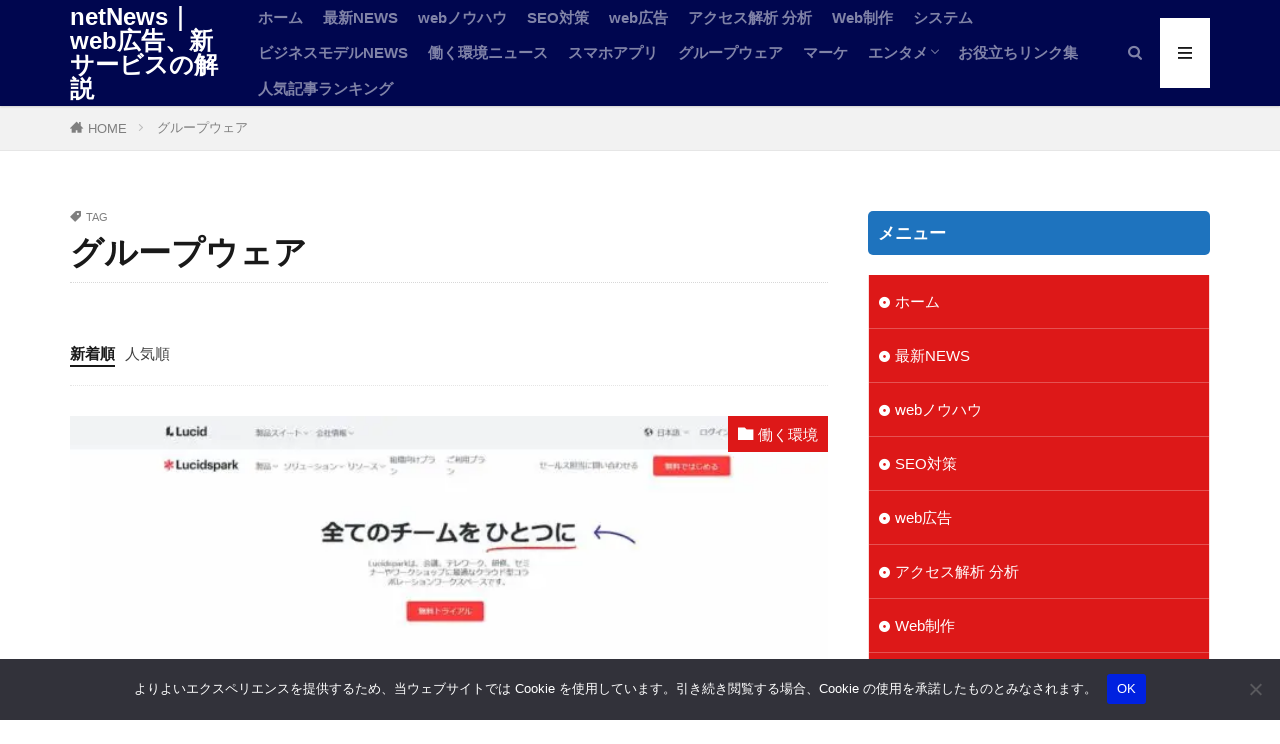

--- FILE ---
content_type: text/html; charset=UTF-8
request_url: https://saras-wati.net/tag/%E3%82%B0%E3%83%AB%E3%83%BC%E3%83%97%E3%82%A6%E3%82%A7%E3%82%A2/
body_size: 25416
content:

<!DOCTYPE html><html lang="ja" prefix="og: http://ogp.me/ns#" class="t-html 
t-middle t-middle-pc"><head prefix="og: http://ogp.me/ns# fb: http://ogp.me/ns/fb# article: http://ogp.me/ns/article#"><meta charset="UTF-8"><title>グループウェア│netNews｜web広告、新サービスの解説</title><meta name='robots' content='max-image-preview:large' /><style>img:is([sizes="auto" i], [sizes^="auto," i]) { contain-intrinsic-size: 3000px 1500px }</style><link rel='dns-prefetch' href='//www.googletagmanager.com' /><link rel='dns-prefetch' href='//pagead2.googlesyndication.com' /><link rel='stylesheet' id='dashicons-css' href='https://saras-wati.net/wp-includes/css/dashicons.min.css?ver=6.7.4' type='text/css' media='all' /><link rel='stylesheet' id='thickbox-css' href='https://saras-wati.net/wp-content/cache/autoptimize/css/autoptimize_single_37faeb50ef52da086e0f8c2c289e66d4.css?ver=6.7.4' type='text/css' media='all' /><link rel='stylesheet' id='wp-block-library-css' href='https://saras-wati.net/wp-includes/css/dist/block-library/style.min.css?ver=6.7.4' type='text/css' media='all' /><style id='rinkerg-gutenberg-rinker-style-inline-css' type='text/css'>.wp-block-create-block-block{background-color:#21759b;color:#fff;padding:2px}</style><style id='classic-theme-styles-inline-css' type='text/css'>/*! This file is auto-generated */
.wp-block-button__link{color:#fff;background-color:#32373c;border-radius:9999px;box-shadow:none;text-decoration:none;padding:calc(.667em + 2px) calc(1.333em + 2px);font-size:1.125em}.wp-block-file__button{background:#32373c;color:#fff;text-decoration:none}</style><style id='global-styles-inline-css' type='text/css'>:root{--wp--preset--aspect-ratio--square: 1;--wp--preset--aspect-ratio--4-3: 4/3;--wp--preset--aspect-ratio--3-4: 3/4;--wp--preset--aspect-ratio--3-2: 3/2;--wp--preset--aspect-ratio--2-3: 2/3;--wp--preset--aspect-ratio--16-9: 16/9;--wp--preset--aspect-ratio--9-16: 9/16;--wp--preset--color--black: #000000;--wp--preset--color--cyan-bluish-gray: #abb8c3;--wp--preset--color--white: #ffffff;--wp--preset--color--pale-pink: #f78da7;--wp--preset--color--vivid-red: #cf2e2e;--wp--preset--color--luminous-vivid-orange: #ff6900;--wp--preset--color--luminous-vivid-amber: #fcb900;--wp--preset--color--light-green-cyan: #7bdcb5;--wp--preset--color--vivid-green-cyan: #00d084;--wp--preset--color--pale-cyan-blue: #8ed1fc;--wp--preset--color--vivid-cyan-blue: #0693e3;--wp--preset--color--vivid-purple: #9b51e0;--wp--preset--gradient--vivid-cyan-blue-to-vivid-purple: linear-gradient(135deg,rgba(6,147,227,1) 0%,rgb(155,81,224) 100%);--wp--preset--gradient--light-green-cyan-to-vivid-green-cyan: linear-gradient(135deg,rgb(122,220,180) 0%,rgb(0,208,130) 100%);--wp--preset--gradient--luminous-vivid-amber-to-luminous-vivid-orange: linear-gradient(135deg,rgba(252,185,0,1) 0%,rgba(255,105,0,1) 100%);--wp--preset--gradient--luminous-vivid-orange-to-vivid-red: linear-gradient(135deg,rgba(255,105,0,1) 0%,rgb(207,46,46) 100%);--wp--preset--gradient--very-light-gray-to-cyan-bluish-gray: linear-gradient(135deg,rgb(238,238,238) 0%,rgb(169,184,195) 100%);--wp--preset--gradient--cool-to-warm-spectrum: linear-gradient(135deg,rgb(74,234,220) 0%,rgb(151,120,209) 20%,rgb(207,42,186) 40%,rgb(238,44,130) 60%,rgb(251,105,98) 80%,rgb(254,248,76) 100%);--wp--preset--gradient--blush-light-purple: linear-gradient(135deg,rgb(255,206,236) 0%,rgb(152,150,240) 100%);--wp--preset--gradient--blush-bordeaux: linear-gradient(135deg,rgb(254,205,165) 0%,rgb(254,45,45) 50%,rgb(107,0,62) 100%);--wp--preset--gradient--luminous-dusk: linear-gradient(135deg,rgb(255,203,112) 0%,rgb(199,81,192) 50%,rgb(65,88,208) 100%);--wp--preset--gradient--pale-ocean: linear-gradient(135deg,rgb(255,245,203) 0%,rgb(182,227,212) 50%,rgb(51,167,181) 100%);--wp--preset--gradient--electric-grass: linear-gradient(135deg,rgb(202,248,128) 0%,rgb(113,206,126) 100%);--wp--preset--gradient--midnight: linear-gradient(135deg,rgb(2,3,129) 0%,rgb(40,116,252) 100%);--wp--preset--font-size--small: 13px;--wp--preset--font-size--medium: 20px;--wp--preset--font-size--large: 36px;--wp--preset--font-size--x-large: 42px;--wp--preset--spacing--20: 0.44rem;--wp--preset--spacing--30: 0.67rem;--wp--preset--spacing--40: 1rem;--wp--preset--spacing--50: 1.5rem;--wp--preset--spacing--60: 2.25rem;--wp--preset--spacing--70: 3.38rem;--wp--preset--spacing--80: 5.06rem;--wp--preset--shadow--natural: 6px 6px 9px rgba(0, 0, 0, 0.2);--wp--preset--shadow--deep: 12px 12px 50px rgba(0, 0, 0, 0.4);--wp--preset--shadow--sharp: 6px 6px 0px rgba(0, 0, 0, 0.2);--wp--preset--shadow--outlined: 6px 6px 0px -3px rgba(255, 255, 255, 1), 6px 6px rgba(0, 0, 0, 1);--wp--preset--shadow--crisp: 6px 6px 0px rgba(0, 0, 0, 1);}:where(.is-layout-flex){gap: 0.5em;}:where(.is-layout-grid){gap: 0.5em;}body .is-layout-flex{display: flex;}.is-layout-flex{flex-wrap: wrap;align-items: center;}.is-layout-flex > :is(*, div){margin: 0;}body .is-layout-grid{display: grid;}.is-layout-grid > :is(*, div){margin: 0;}:where(.wp-block-columns.is-layout-flex){gap: 2em;}:where(.wp-block-columns.is-layout-grid){gap: 2em;}:where(.wp-block-post-template.is-layout-flex){gap: 1.25em;}:where(.wp-block-post-template.is-layout-grid){gap: 1.25em;}.has-black-color{color: var(--wp--preset--color--black) !important;}.has-cyan-bluish-gray-color{color: var(--wp--preset--color--cyan-bluish-gray) !important;}.has-white-color{color: var(--wp--preset--color--white) !important;}.has-pale-pink-color{color: var(--wp--preset--color--pale-pink) !important;}.has-vivid-red-color{color: var(--wp--preset--color--vivid-red) !important;}.has-luminous-vivid-orange-color{color: var(--wp--preset--color--luminous-vivid-orange) !important;}.has-luminous-vivid-amber-color{color: var(--wp--preset--color--luminous-vivid-amber) !important;}.has-light-green-cyan-color{color: var(--wp--preset--color--light-green-cyan) !important;}.has-vivid-green-cyan-color{color: var(--wp--preset--color--vivid-green-cyan) !important;}.has-pale-cyan-blue-color{color: var(--wp--preset--color--pale-cyan-blue) !important;}.has-vivid-cyan-blue-color{color: var(--wp--preset--color--vivid-cyan-blue) !important;}.has-vivid-purple-color{color: var(--wp--preset--color--vivid-purple) !important;}.has-black-background-color{background-color: var(--wp--preset--color--black) !important;}.has-cyan-bluish-gray-background-color{background-color: var(--wp--preset--color--cyan-bluish-gray) !important;}.has-white-background-color{background-color: var(--wp--preset--color--white) !important;}.has-pale-pink-background-color{background-color: var(--wp--preset--color--pale-pink) !important;}.has-vivid-red-background-color{background-color: var(--wp--preset--color--vivid-red) !important;}.has-luminous-vivid-orange-background-color{background-color: var(--wp--preset--color--luminous-vivid-orange) !important;}.has-luminous-vivid-amber-background-color{background-color: var(--wp--preset--color--luminous-vivid-amber) !important;}.has-light-green-cyan-background-color{background-color: var(--wp--preset--color--light-green-cyan) !important;}.has-vivid-green-cyan-background-color{background-color: var(--wp--preset--color--vivid-green-cyan) !important;}.has-pale-cyan-blue-background-color{background-color: var(--wp--preset--color--pale-cyan-blue) !important;}.has-vivid-cyan-blue-background-color{background-color: var(--wp--preset--color--vivid-cyan-blue) !important;}.has-vivid-purple-background-color{background-color: var(--wp--preset--color--vivid-purple) !important;}.has-black-border-color{border-color: var(--wp--preset--color--black) !important;}.has-cyan-bluish-gray-border-color{border-color: var(--wp--preset--color--cyan-bluish-gray) !important;}.has-white-border-color{border-color: var(--wp--preset--color--white) !important;}.has-pale-pink-border-color{border-color: var(--wp--preset--color--pale-pink) !important;}.has-vivid-red-border-color{border-color: var(--wp--preset--color--vivid-red) !important;}.has-luminous-vivid-orange-border-color{border-color: var(--wp--preset--color--luminous-vivid-orange) !important;}.has-luminous-vivid-amber-border-color{border-color: var(--wp--preset--color--luminous-vivid-amber) !important;}.has-light-green-cyan-border-color{border-color: var(--wp--preset--color--light-green-cyan) !important;}.has-vivid-green-cyan-border-color{border-color: var(--wp--preset--color--vivid-green-cyan) !important;}.has-pale-cyan-blue-border-color{border-color: var(--wp--preset--color--pale-cyan-blue) !important;}.has-vivid-cyan-blue-border-color{border-color: var(--wp--preset--color--vivid-cyan-blue) !important;}.has-vivid-purple-border-color{border-color: var(--wp--preset--color--vivid-purple) !important;}.has-vivid-cyan-blue-to-vivid-purple-gradient-background{background: var(--wp--preset--gradient--vivid-cyan-blue-to-vivid-purple) !important;}.has-light-green-cyan-to-vivid-green-cyan-gradient-background{background: var(--wp--preset--gradient--light-green-cyan-to-vivid-green-cyan) !important;}.has-luminous-vivid-amber-to-luminous-vivid-orange-gradient-background{background: var(--wp--preset--gradient--luminous-vivid-amber-to-luminous-vivid-orange) !important;}.has-luminous-vivid-orange-to-vivid-red-gradient-background{background: var(--wp--preset--gradient--luminous-vivid-orange-to-vivid-red) !important;}.has-very-light-gray-to-cyan-bluish-gray-gradient-background{background: var(--wp--preset--gradient--very-light-gray-to-cyan-bluish-gray) !important;}.has-cool-to-warm-spectrum-gradient-background{background: var(--wp--preset--gradient--cool-to-warm-spectrum) !important;}.has-blush-light-purple-gradient-background{background: var(--wp--preset--gradient--blush-light-purple) !important;}.has-blush-bordeaux-gradient-background{background: var(--wp--preset--gradient--blush-bordeaux) !important;}.has-luminous-dusk-gradient-background{background: var(--wp--preset--gradient--luminous-dusk) !important;}.has-pale-ocean-gradient-background{background: var(--wp--preset--gradient--pale-ocean) !important;}.has-electric-grass-gradient-background{background: var(--wp--preset--gradient--electric-grass) !important;}.has-midnight-gradient-background{background: var(--wp--preset--gradient--midnight) !important;}.has-small-font-size{font-size: var(--wp--preset--font-size--small) !important;}.has-medium-font-size{font-size: var(--wp--preset--font-size--medium) !important;}.has-large-font-size{font-size: var(--wp--preset--font-size--large) !important;}.has-x-large-font-size{font-size: var(--wp--preset--font-size--x-large) !important;}
:where(.wp-block-post-template.is-layout-flex){gap: 1.25em;}:where(.wp-block-post-template.is-layout-grid){gap: 1.25em;}
:where(.wp-block-columns.is-layout-flex){gap: 2em;}:where(.wp-block-columns.is-layout-grid){gap: 2em;}
:root :where(.wp-block-pullquote){font-size: 1.5em;line-height: 1.6;}</style><link rel='stylesheet' id='contact-form-7-css' href='https://saras-wati.net/wp-content/cache/autoptimize/css/autoptimize_single_3fd2afa98866679439097f4ab102fe0a.css?ver=6.0.2' type='text/css' media='all' /><link rel='stylesheet' id='cookie-notice-front-css' href='https://saras-wati.net/wp-content/plugins/cookie-notice/css/front.min.css?ver=2.5.5' type='text/css' media='all' /><link rel='stylesheet' id='ppress-frontend-css' href='https://saras-wati.net/wp-content/plugins/wp-user-avatar/assets/css/frontend.min.css?ver=4.15.20.1' type='text/css' media='all' /><link rel='stylesheet' id='ppress-flatpickr-css' href='https://saras-wati.net/wp-content/plugins/wp-user-avatar/assets/flatpickr/flatpickr.min.css?ver=4.15.20.1' type='text/css' media='all' /><link rel='stylesheet' id='ppress-select2-css' href='https://saras-wati.net/wp-content/plugins/wp-user-avatar/assets/select2/select2.min.css?ver=6.7.4' type='text/css' media='all' /><link rel='stylesheet' id='yyi_rinker_stylesheet-css' href='https://saras-wati.net/wp-content/cache/autoptimize/css/autoptimize_single_bd255632a527e215427cf7ab279f7f75.css?v=1.11.1&#038;ver=6.7.4' type='text/css' media='all' /> <script type="text/javascript" async='async' src="https://saras-wati.net/wp-includes/js/jquery/jquery.min.js?ver=3.7.1" id="jquery-core-js"></script> <script defer type="text/javascript" src="https://saras-wati.net/wp-includes/js/jquery/jquery-migrate.min.js?ver=3.4.1" id="jquery-migrate-js"></script> <script defer type="text/javascript" src="https://saras-wati.net/wp-content/plugins/wp-user-avatar/assets/flatpickr/flatpickr.min.js?ver=4.15.20.1" id="ppress-flatpickr-js"></script> <script defer type="text/javascript" src="https://saras-wati.net/wp-content/plugins/wp-user-avatar/assets/select2/select2.min.js?ver=4.15.20.1" id="ppress-select2-js"></script> <script defer type="text/javascript" src="https://saras-wati.net/wp-content/cache/autoptimize/js/autoptimize_single_9efd56b72b4340d81698220fddc4813c.js?v=1.11.1" id="yyi_rinker_event_tracking_script-js"></script> <link rel="https://api.w.org/" href="https://saras-wati.net/wp-json/" /><link rel="alternate" title="JSON" type="application/json" href="https://saras-wati.net/wp-json/wp/v2/tags/241" /><meta name="generator" content="Site Kit by Google 1.144.0" /><style>.yyi-rinker-images {
    display: flex;
    justify-content: center;
    align-items: center;
    position: relative;

}
div.yyi-rinker-image img.yyi-rinker-main-img.hidden {
    display: none;
}

.yyi-rinker-images-arrow {
    cursor: pointer;
    position: absolute;
    top: 50%;
    display: block;
    margin-top: -11px;
    opacity: 0.6;
    width: 22px;
}

.yyi-rinker-images-arrow-left{
    left: -10px;
}
.yyi-rinker-images-arrow-right{
    right: -10px;
}

.yyi-rinker-images-arrow-left.hidden {
    display: none;
}

.yyi-rinker-images-arrow-right.hidden {
    display: none;
}
div.yyi-rinker-contents.yyi-rinker-design-tate  div.yyi-rinker-box{
    flex-direction: column;
}

div.yyi-rinker-contents.yyi-rinker-design-slim div.yyi-rinker-box .yyi-rinker-links {
    flex-direction: column;
}

div.yyi-rinker-contents.yyi-rinker-design-slim div.yyi-rinker-info {
    width: 100%;
}

div.yyi-rinker-contents.yyi-rinker-design-slim .yyi-rinker-title {
    text-align: center;
}

div.yyi-rinker-contents.yyi-rinker-design-slim .yyi-rinker-links {
    text-align: center;
}
div.yyi-rinker-contents.yyi-rinker-design-slim .yyi-rinker-image {
    margin: auto;
}

div.yyi-rinker-contents.yyi-rinker-design-slim div.yyi-rinker-info ul.yyi-rinker-links li {
	align-self: stretch;
}
div.yyi-rinker-contents.yyi-rinker-design-slim div.yyi-rinker-box div.yyi-rinker-info {
	padding: 0;
}
div.yyi-rinker-contents.yyi-rinker-design-slim div.yyi-rinker-box {
	flex-direction: column;
	padding: 14px 5px 0;
}

.yyi-rinker-design-slim div.yyi-rinker-box div.yyi-rinker-info {
	text-align: center;
}

.yyi-rinker-design-slim div.price-box span.price {
	display: block;
}

div.yyi-rinker-contents.yyi-rinker-design-slim div.yyi-rinker-info div.yyi-rinker-title a{
	font-size:16px;
}

div.yyi-rinker-contents.yyi-rinker-design-slim ul.yyi-rinker-links li.amazonkindlelink:before,  div.yyi-rinker-contents.yyi-rinker-design-slim ul.yyi-rinker-links li.amazonlink:before,  div.yyi-rinker-contents.yyi-rinker-design-slim ul.yyi-rinker-links li.rakutenlink:before, div.yyi-rinker-contents.yyi-rinker-design-slim ul.yyi-rinker-links li.yahoolink:before, div.yyi-rinker-contents.yyi-rinker-design-slim ul.yyi-rinker-links li.mercarilink:before {
	font-size:12px;
}

div.yyi-rinker-contents.yyi-rinker-design-slim ul.yyi-rinker-links li a {
	font-size: 13px;
}
.entry-content ul.yyi-rinker-links li {
	padding: 0;
}

div.yyi-rinker-contents .yyi-rinker-attention.attention_desing_right_ribbon {
    width: 89px;
    height: 91px;
    position: absolute;
    top: -1px;
    right: -1px;
    left: auto;
    overflow: hidden;
}

div.yyi-rinker-contents .yyi-rinker-attention.attention_desing_right_ribbon span {
    display: inline-block;
    width: 146px;
    position: absolute;
    padding: 4px 0;
    left: -13px;
    top: 12px;
    text-align: center;
    font-size: 12px;
    line-height: 24px;
    -webkit-transform: rotate(45deg);
    transform: rotate(45deg);
    box-shadow: 0 1px 3px rgba(0, 0, 0, 0.2);
}

div.yyi-rinker-contents .yyi-rinker-attention.attention_desing_right_ribbon {
    background: none;
}
.yyi-rinker-attention.attention_desing_right_ribbon .yyi-rinker-attention-after,
.yyi-rinker-attention.attention_desing_right_ribbon .yyi-rinker-attention-before{
display:none;
}
div.yyi-rinker-use-right_ribbon div.yyi-rinker-title {
    margin-right: 2rem;
}</style><link class="css-async" rel href="https://saras-wati.net/wp-content/themes/the-thor/css/icon.min.css"><link rel="stylesheet" href="https://saras-wati.net/wp-content/themes/the-thor/style.min.css"><link rel="stylesheet" href="https://saras-wati.net/wp-content/themes/the-thor-child/style-user.css?1572610627"><link rel="manifest" href="https://saras-wati.net/wp-content/themes/the-thor/js/manifest.json"> <script defer src="https://ajax.googleapis.com/ajax/libs/jquery/1.12.4/jquery.min.js"></script> <meta http-equiv="X-UA-Compatible" content="IE=edge"><meta name="viewport" content="width=device-width, initial-scale=1, viewport-fit=cover"/><style>.widget.widget_nav_menu ul.menu{border-color: rgba(221,24,24,0.15);}.widget.widget_nav_menu ul.menu li{border-color: rgba(221,24,24,0.75);}.widget.widget_nav_menu ul.menu .sub-menu li{border-color: rgba(221,24,24,0.15);}.widget.widget_nav_menu ul.menu .sub-menu li .sub-menu li:first-child{border-color: rgba(221,24,24,0.15);}.widget.widget_nav_menu ul.menu li a:hover{background-color: rgba(221,24,24,0.75);}.widget.widget_nav_menu ul.menu .current-menu-item > a{background-color: rgba(221,24,24,0.75);}.widget.widget_nav_menu ul.menu li .sub-menu li a:before {color:#dd1818;}.widget.widget_nav_menu ul.menu li a{background-color:#dd1818;}.widget.widget_nav_menu ul.menu .sub-menu a:hover{color:#dd1818;}.widget.widget_nav_menu ul.menu .sub-menu .current-menu-item a{color:#dd1818;}.widget.widget_categories ul{border-color: rgba(221,24,24,0.15);}.widget.widget_categories ul li{border-color: rgba(221,24,24,0.75);}.widget.widget_categories ul .children li{border-color: rgba(221,24,24,0.15);}.widget.widget_categories ul .children li .children li:first-child{border-color: rgba(221,24,24,0.15);}.widget.widget_categories ul li a:hover{background-color: rgba(221,24,24,0.75);}.widget.widget_categories ul .current-menu-item > a{background-color: rgba(221,24,24,0.75);}.widget.widget_categories ul li .children li a:before {color:#dd1818;}.widget.widget_categories ul li a{background-color:#dd1818;}.widget.widget_categories ul .children a:hover{color:#dd1818;}.widget.widget_categories ul .children .current-menu-item a{color:#dd1818;}.widgetSearch__input:hover{border-color:#dd1818;}.widgetCatTitle{background-color:#dd1818;}.widgetCatTitle__inner{background-color:#dd1818;}.widgetSearch__submit:hover{background-color:#dd1818;}.widgetProfile__sns{background-color:#dd1818;}.widget.widget_calendar .calendar_wrap tbody a:hover{background-color:#dd1818;}.widget ul li a:hover{color:#dd1818;}.widget.widget_rss .rsswidget:hover{color:#dd1818;}.widget.widget_tag_cloud a:hover{background-color:#dd1818;}.widget select:hover{border-color:#dd1818;}.widgetSearch__checkLabel:hover:after{border-color:#dd1818;}.widgetSearch__check:checked .widgetSearch__checkLabel:before, .widgetSearch__check:checked + .widgetSearch__checkLabel:before{border-color:#dd1818;}.widgetTab__item.current{border-top-color:#dd1818;}.widgetTab__item:hover{border-top-color:#dd1818;}.searchHead__title{background-color:#dd1818;}.searchHead__submit:hover{color:#dd1818;}.menuBtn__close:hover{color:#dd1818;}.menuBtn__link:hover{color:#dd1818;}@media only screen and (min-width: 992px){.menuBtn__link {background-color:#dd1818;}}.t-headerCenter .menuBtn__link:hover{color:#dd1818;}.searchBtn__close:hover{color:#dd1818;}.searchBtn__link:hover{color:#dd1818;}.breadcrumb__item a:hover{color:#dd1818;}.pager__item{color:#dd1818;}.pager__item:hover, .pager__item-current{background-color:#dd1818; color:#fff;}.page-numbers{color:#dd1818;}.page-numbers:hover, .page-numbers.current{background-color:#dd1818; color:#fff;}.pagePager__item{color:#dd1818;}.pagePager__item:hover, .pagePager__item-current{background-color:#dd1818; color:#fff;}.heading a:hover{color:#dd1818;}.eyecatch__cat{background-color:#dd1818;}.the__category{background-color:#dd1818;}.dateList__item a:hover{color:#dd1818;}.controllerFooter__item:last-child{background-color:#dd1818;}.controllerFooter__close{background-color:#dd1818;}.bottomFooter__topBtn{background-color:#dd1818;}.mask-color{background-color:#dd1818;}.mask-colorgray{background-color:#dd1818;}.pickup3__item{background-color:#dd1818;}.categoryBox__title{color:#dd1818;}.comments__list .comment-meta{background-color:#dd1818;}.comment-respond .submit{background-color:#dd1818;}.prevNext__pop{background-color:#dd1818;}.swiper-pagination-bullet-active{background-color:#dd1818;}.swiper-slider .swiper-button-next, .swiper-slider .swiper-container-rtl .swiper-button-prev, .swiper-slider .swiper-button-prev, .swiper-slider .swiper-container-rtl .swiper-button-next	{background-color:#dd1818;}.t-headerColor .l-header{background-color:#00064f;}.t-headerColor .globalNavi::before{background: -webkit-gradient(linear,left top,right top,color-stop(0%,rgba(255,255,255,0)),color-stop(100%,#00064f));}.t-headerColor .subNavi__link-pickup:hover{color:#00064f;}.snsFooter{background-color:#dddddd}.widget-main .heading.heading-widget{background-color:#1f7bc1}.widget-main .heading.heading-widgetsimple{background-color:#1f7bc1}.widget-main .heading.heading-widgetsimplewide{background-color:#1f7bc1}.widget-main .heading.heading-widgetwide{background-color:#1f7bc1}.widget-main .heading.heading-widgetbottom:before{border-color:#1f7bc1}.widget-main .heading.heading-widgetborder{border-color:#1f7bc1}.widget-main .heading.heading-widgetborder::before,.widget-main .heading.heading-widgetborder::after{background-color:#1f7bc1}.widget-side .heading.heading-widget{background-color:#1e73be}.widget-side .heading.heading-widgetsimple{background-color:#1e73be}.widget-side .heading.heading-widgetsimplewide{background-color:#1e73be}.widget-side .heading.heading-widgetwide{background-color:#1e73be}.widget-side .heading.heading-widgetbottom:before{border-color:#1e73be}.widget-side .heading.heading-widgetborder{border-color:#1e73be}.widget-side .heading.heading-widgetborder::before,.widget-side .heading.heading-widgetborder::after{background-color:#1e73be}.widget-foot .heading.heading-widget{background-color:#1e73be}.widget-foot .heading.heading-widgetsimple{background-color:#1e73be}.widget-foot .heading.heading-widgetsimplewide{background-color:#1e73be}.widget-foot .heading.heading-widgetwide{background-color:#1e73be}.widget-foot .heading.heading-widgetbottom:before{border-color:#1e73be}.widget-foot .heading.heading-widgetborder{border-color:#1e73be}.widget-foot .heading.heading-widgetborder::before,.widget-foot .heading.heading-widgetborder::after{background-color:#1e73be}.widget-menu .heading.heading-widget{background-color:#1e73be}.widget-menu .heading.heading-widgetsimple{background-color:#1e73be}.widget-menu .heading.heading-widgetsimplewide{background-color:#1e73be}.widget-menu .heading.heading-widgetwide{background-color:#1e73be}.widget-menu .heading.heading-widgetbottom:before{border-color:#1e73be}.widget-menu .heading.heading-widgetborder{border-color:#1e73be}.widget-menu .heading.heading-widgetborder::before,.widget-menu .heading.heading-widgetborder::after{background-color:#1e73be}.rankingBox__bg{background-color:#dd1818}.the__ribbon{background-color:#dd1818}.the__ribbon:after{border-left-color:#dd1818; border-right-color:#dd1818}.content .afTagBox__btnDetail{background-color:#dd1818;}.widget .widgetAfTag__btnDetail{background-color:#dd1818;}.content .afTagBox__btnAf{background-color:#dd1818;}.widget .widgetAfTag__btnAf{background-color:#dd1818;}.content a{color:#1e73be;}.phrase a{color:#1e73be;}.content .sitemap li a:hover{color:#1e73be;}.content h2 a:hover,.content h3 a:hover,.content h4 a:hover,.content h5 a:hover{color:#1e73be;}.content ul.menu li a:hover{color:#1e73be;}.content .es-LiconBox:before{background-color:#a83f3f;}.content .es-LiconCircle:before{background-color:#a83f3f;}.content .es-BTiconBox:before{background-color:#a83f3f;}.content .es-BTiconCircle:before{background-color:#a83f3f;}.content .es-BiconObi{border-color:#a83f3f;}.content .es-BiconCorner:before{background-color:#a83f3f;}.content .es-BiconCircle:before{background-color:#a83f3f;}.content .es-BmarkHatena::before{background-color:#005293;}.content .es-BmarkExcl::before{background-color:#b60105;}.content .es-BmarkQ::before{background-color:#005293;}.content .es-BmarkQ::after{border-top-color:#005293;}.content .es-BmarkA::before{color:#b60105;}.content .es-BsubTradi::before{color:#ffffff;background-color:#b60105;border-color:#b60105;}.btn__link-primary{color:#ffffff; background-color:#3f3f3f;}.content .btn__link-primary{color:#ffffff; background-color:#3f3f3f;}.searchBtn__contentInner .btn__link-search{color:#ffffff; background-color:#3f3f3f;}.btn__link-secondary{color:#ffffff; background-color:#3f3f3f;}.content .btn__link-secondary{color:#ffffff; background-color:#3f3f3f;}.btn__link-search{color:#ffffff; background-color:#3f3f3f;}.btn__link-normal{color:#3f3f3f;}.content .btn__link-normal{color:#3f3f3f;}.btn__link-normal:hover{background-color:#3f3f3f;}.content .btn__link-normal:hover{background-color:#3f3f3f;}.comments__list .comment-reply-link{color:#3f3f3f;}.comments__list .comment-reply-link:hover{background-color:#3f3f3f;}@media only screen and (min-width: 992px){.subNavi__link-pickup{color:#3f3f3f;}}@media only screen and (min-width: 992px){.subNavi__link-pickup:hover{background-color:#3f3f3f;}}.content h2{color:#dd3333}.content h3{color:#8224e3}.content h4{color:#191919}.content h5{color:#191919}.content ul > li::before{color:#a83f3f;}.content ul{color:#191919;}.content ol > li::before{color:#a83f3f; border-color:#a83f3f;}.content ol > li > ol > li::before{background-color:#a83f3f; border-color:#a83f3f;}.content ol > li > ol > li > ol > li::before{color:#a83f3f; border-color:#a83f3f;}.content ol{color:#191919;}.content .balloon .balloon__text{color:#191919; background-color:#f2f2f2;}.content .balloon .balloon__text-left:before{border-left-color:#f2f2f2;}.content .balloon .balloon__text-right:before{border-right-color:#f2f2f2;}.content .balloon-boder .balloon__text{color:#191919; background-color:#ffffff;  border-color:#d8d8d8;}.content .balloon-boder .balloon__text-left:before{border-left-color:#d8d8d8;}.content .balloon-boder .balloon__text-left:after{border-left-color:#ffffff;}.content .balloon-boder .balloon__text-right:before{border-right-color:#d8d8d8;}.content .balloon-boder .balloon__text-right:after{border-right-color:#ffffff;}.content blockquote{color:#000000; background-color:#eeee22;}.content blockquote::before{color:#eeee22;}.content table{color:#191919; border-top-color:#E5E5E5; border-left-color:#E5E5E5;}.content table th{background:#7f7f7f; color:#ffffff; ;border-right-color:#E5E5E5; border-bottom-color:#E5E5E5;}.content table td{background:#ffffff; ;border-right-color:#E5E5E5; border-bottom-color:#E5E5E5;}.content table tr:nth-child(odd) td{background-color:#f2f2f2;}</style><meta name="google-adsense-platform-account" content="ca-host-pub-2644536267352236"><meta name="google-adsense-platform-domain" content="sitekit.withgoogle.com"> <noscript><style>.lazyload[data-src]{display:none !important;}</style></noscript><style>.lazyload{background-image:none !important;}.lazyload:before{background-image:none !important;}</style><style type="text/css">.no-js .native-lazyload-js-fallback {
	display: none;
}</style> <script type="text/javascript" async="async" src="https://pagead2.googlesyndication.com/pagead/js/adsbygoogle.js?client=ca-pub-5075008944404469&amp;host=ca-host-pub-2644536267352236" crossorigin="anonymous"></script> <link rel="icon" href="https://saras-wati.net/wp-content/uploads/2019/01/cropped-19012-32x32.jpg" sizes="32x32" /><link rel="icon" href="https://saras-wati.net/wp-content/uploads/2019/01/cropped-19012-192x192.jpg" sizes="192x192" /><link rel="apple-touch-icon" href="https://saras-wati.net/wp-content/uploads/2019/01/cropped-19012-180x180.jpg" /><meta name="msapplication-TileImage" content="https://saras-wati.net/wp-content/uploads/2019/01/cropped-19012-270x270.jpg" /><style type="text/css" id="wp-custom-css">.videowrap {
  position: relative;
  width: 100%;
  padding-top: 56%;
}
.videowrap iframe {
  position: absolute;
  top: 0;
  right: 0;
  width: 100% !important;
  height: 100% !important;
}
@media screen and (min-width: 479px) {
.socialList {
list-style: none;
display: flex;
flex-wrap: wrap;
justify-content: center;
}.socialList ul li{
display: flex;
}.socialList__item{
width:40px;
}.socialList-type11 .socialList__link::after {
content: attr(title);
display:none;
}.socialList-type11 .socialList__item {
line-height: 40px;
margin: 0px;
margin-right:3px;
}.socialList-type11 .socialList__link {
color: #fff;
border-radius: 20px;
transition: .15s;
}
}@media screen and (max-width: 479px) {

.socialList {
list-style: none;
display: flex;
flex-wrap: wrap;
justify-content: center;
}.socialList-type11 .socialList__link::after {
content: attr(title);
display:none;
}.socialList-type11 .socialList__item {
line-height: 32px;
margin: 0px;
margin-right:3px;
}.socialList-type11 .socialList__link {
border-radius: 50%;
}
}
    .content ul > li::before {
    font-family: "icomoon";
    content: "\ea44";
    transform: scale(.8);
    }.content ul li {
    padding-left: 20px;
    }

.grecaptcha-badge { visibility: hidden; }</style><!– Global site tag (gtag.js) – Google Analytics –> <script defer src='https://www.googletagmanager.com/gtag/js?id=UA-127985275-1'></script> <script>window.dataLayer = window.dataLayer || [];
    function gtag(){dataLayer.push(arguments);}
    gtag('js', new Date());
    gtag('config', 'UA-127985275-1');</script> <!– /Global site tag (gtag.js) – Google Analytics –><meta property="og:site_name" content="netNews｜web広告、新サービスの解説" /><meta property="og:type" content="website" /><meta property="og:title" content="グループウェア│netNews｜web広告、新サービスの解説" /><meta property="og:description" content="webのプロがネットのビジネスモデルや広告、ニュースを解説" /><meta property="og:url" content="https://saras-wati.net/tag/%e6%a5%ad%e5%8b%99%e5%8a%b9%e7%8e%87%e5%8c%96/" /><meta property="og:image" content="https://saras-wati.net/wp-content/uploads/2021/10/ogp-netnews2.jpg" /><meta name="twitter:card" content="summary_large_image" /> <script type="text/javascript">(function(c,l,a,r,i,t,y){
        c[a]=c[a]||function(){(c[a].q=c[a].q||[]).push(arguments)};
        t=l.createElement(r);t.async=1;t.src="https://www.clarity.ms/tag/"+i;
        y=l.getElementsByTagName(r)[0];y.parentNode.insertBefore(t,y);
    })(window, document, "clarity", "script", "3xk99schc1");</script>  <script defer src="https://www.googletagmanager.com/gtag/js?id=G-92J1QD3CYH"></script> <script>window.dataLayer = window.dataLayer || [];
  function gtag(){dataLayer.push(arguments);}
  gtag('js', new Date());

  gtag('config', 'G-92J1QD3CYH');</script> <script async src="https://pagead2.googlesyndication.com/pagead/js/adsbygoogle.js?client=ca-pub-5075008944404469"
     crossorigin="anonymous"></script> </head><body class=" t-logoSp t-logoPc t-headerColor" id="top"><header class="l-header l-header-shadow"><div class="container container-header"><p class="siteTitle"><a class="siteTitle__link" href="https://saras-wati.net">netNews｜web広告、新サービスの解説 </a></p><nav class="globalNavi"><div class="globalNavi__inner"><ul class="globalNavi__list"><li id="menu-item-8" class="menu-item menu-item-type-custom menu-item-object-custom menu-item-home menu-item-8"><a href="http://saras-wati.net">ホーム</a></li><li id="menu-item-21" class="menu-item menu-item-type-taxonomy menu-item-object-category menu-item-21"><a href="https://saras-wati.net/category/news/">最新NEWS</a></li><li id="menu-item-1450" class="menu-item menu-item-type-taxonomy menu-item-object-category menu-item-1450"><a href="https://saras-wati.net/category/knowhow/">webノウハウ</a></li><li id="menu-item-1520" class="menu-item menu-item-type-taxonomy menu-item-object-category menu-item-1520"><a href="https://saras-wati.net/category/seo/">SEO対策</a></li><li id="menu-item-1522" class="menu-item menu-item-type-taxonomy menu-item-object-category menu-item-1522"><a href="https://saras-wati.net/category/web-ad/">web広告</a></li><li id="menu-item-4191" class="menu-item menu-item-type-taxonomy menu-item-object-category menu-item-4191"><a href="https://saras-wati.net/category/web-ad/analyze/">アクセス解析 分析</a></li><li id="menu-item-4184" class="menu-item menu-item-type-taxonomy menu-item-object-category menu-item-4184"><a href="https://saras-wati.net/category/web-make/">Web制作</a></li><li id="menu-item-4190" class="menu-item menu-item-type-taxonomy menu-item-object-category menu-item-4190"><a href="https://saras-wati.net/category/web-make/system/">システム</a></li><li id="menu-item-134" class="menu-item menu-item-type-custom menu-item-object-custom menu-item-134"><a href="http://saras-wati.net/tag/%e3%83%93%e3%82%b8%e3%83%8d%e3%82%b9%e3%83%a2%e3%83%87%e3%83%ab/">ビジネスモデルNEWS</a></li><li id="menu-item-1449" class="menu-item menu-item-type-taxonomy menu-item-object-category menu-item-1449"><a href="https://saras-wati.net/category/news/worksbace/">働く環境ニュース</a></li><li id="menu-item-1521" class="menu-item menu-item-type-taxonomy menu-item-object-category menu-item-1521"><a href="https://saras-wati.net/category/news/smartphone-apl/">スマホアプリ</a></li><li id="menu-item-1523" class="menu-item menu-item-type-taxonomy menu-item-object-category menu-item-1523"><a href="https://saras-wati.net/category/news/groupware/">グループウェア</a></li><li id="menu-item-4185" class="menu-item menu-item-type-taxonomy menu-item-object-category menu-item-4185"><a href="https://saras-wati.net/category/marketing/">マーケ</a></li><li id="menu-item-1445" class="menu-item menu-item-type-taxonomy menu-item-object-category menu-item-has-children menu-item-1445"><a href="https://saras-wati.net/category/entertament/">エンタメ</a><ul class="sub-menu"><li id="menu-item-1447" class="menu-item menu-item-type-taxonomy menu-item-object-category menu-item-1447"><a href="https://saras-wati.net/category/entertament/illust/">イラスト</a></li><li id="menu-item-1446" class="menu-item menu-item-type-taxonomy menu-item-object-category menu-item-1446"><a href="https://saras-wati.net/category/entertament/travel/">旅行記</a></li></ul></li><li id="menu-item-41" class="menu-item menu-item-type-post_type menu-item-object-page menu-item-41"><a href="https://saras-wati.net/link/">お役立ちリンク集</a></li><li id="menu-item-2293" class="menu-item menu-item-type-custom menu-item-object-custom menu-item-2293"><a href="https://saras-wati.net/?sort=popular">人気記事ランキング</a></li></ul></div></nav><nav class="subNavi"></nav><div class="searchBtn "> <input class="searchBtn__checkbox" id="searchBtn-checkbox" type="checkbox"> <label class="searchBtn__link searchBtn__link-text icon-search" for="searchBtn-checkbox"></label> <label class="searchBtn__unshown" for="searchBtn-checkbox"></label><div class="searchBtn__content"><div class="searchBtn__scroll"><label class="searchBtn__close" for="searchBtn-checkbox"><i class="icon-close"></i>CLOSE</label><div class="searchBtn__contentInner"><aside class="widget"><div class="widgetSearch"><form method="get" action="https://saras-wati.net" target="_top"><div class="widgetSearch__contents"><h3 class="heading heading-tertiary">キーワード</h3> <input class="widgetSearch__input widgetSearch__input-max" type="text" name="s" placeholder="キーワードを入力" value=""></div><div class="widgetSearch__contents"><h3 class="heading heading-tertiary">カテゴリー</h3><select  name='cat' id='cat_697f3377b3d13' class='widgetSearch__select'><option value=''>カテゴリーを選択</option><option class="level-0" value="464">アクセス解析 分析</option><option class="level-0" value="469">システム</option><option class="level-0" value="1">最新webニュース</option><option class="level-0" value="3">旅行記</option><option class="level-0" value="322">働く環境</option><option class="level-0" value="440">グループウェア</option><option class="level-0" value="441">seo</option><option class="level-0" value="4">イラスト</option><option class="level-0" value="442">スマホアプリ</option><option class="level-0" value="5">Web制作</option><option class="level-0" value="443">web広告</option><option class="level-0" value="346">ノウハウ</option><option class="level-0" value="445">マーケ</option><option class="level-0" value="439">エンタメ</option></select></div><div class="widgetSearch__tag"><h3 class="heading heading-tertiary">タグ</h3> <label><input class="widgetSearch__check" type="checkbox" name="tag[]" value="%e3%83%8d%e3%83%83%e3%83%88%e5%ba%83%e5%91%8a" /><span class="widgetSearch__checkLabel">ネット広告</span></label><label><input class="widgetSearch__check" type="checkbox" name="tag[]" value="%e5%81%a5%e5%ba%b7" /><span class="widgetSearch__checkLabel">健康</span></label><label><input class="widgetSearch__check" type="checkbox" name="tag[]" value="%e6%95%85%e5%ae%ae%e5%8d%9a%e7%89%a9%e9%a4%a8" /><span class="widgetSearch__checkLabel">故宮博物館</span></label><label><input class="widgetSearch__check" type="checkbox" name="tag[]" value="%e3%83%a9%e3%82%a4%e3%83%86%e3%82%a3%e3%83%b3%e3%82%b0" /><span class="widgetSearch__checkLabel">ライティング</span></label><label><input class="widgetSearch__check" type="checkbox" name="tag[]" value="%e3%83%93%e3%83%87%e3%82%aa%e9%80%9a%e8%a9%b1" /><span class="widgetSearch__checkLabel">ビデオ通話</span></label><label><input class="widgetSearch__check" type="checkbox" name="tag[]" value="%e3%83%aa%e3%83%bc%e3%83%89%e7%8d%b2%e5%be%97" /><span class="widgetSearch__checkLabel">リード獲得</span></label><label><input class="widgetSearch__check" type="checkbox" name="tag[]" value="%e5%a1%be" /><span class="widgetSearch__checkLabel">塾</span></label><label><input class="widgetSearch__check" type="checkbox" name="tag[]" value="%e3%82%bb%e3%82%ad%e3%83%a5%e3%83%aa%e3%83%86%e3%82%a3" /><span class="widgetSearch__checkLabel">セキュリティ</span></label><label><input class="widgetSearch__check" type="checkbox" name="tag[]" value="%e7%9f%a5%e8%ad%98" /><span class="widgetSearch__checkLabel">知識</span></label><label><input class="widgetSearch__check" type="checkbox" name="tag[]" value="%e7%97%85%e9%99%a2" /><span class="widgetSearch__checkLabel">病院</span></label><label><input class="widgetSearch__check" type="checkbox" name="tag[]" value="%e3%83%89%e3%82%b3%e3%83%a2" /><span class="widgetSearch__checkLabel">ドコモ</span></label><label><input class="widgetSearch__check" type="checkbox" name="tag[]" value="%e3%82%a2%e3%83%97%e3%83%aa%e6%b1%ba%e6%b8%88" /><span class="widgetSearch__checkLabel">アプリ決済</span></label><label><input class="widgetSearch__check" type="checkbox" name="tag[]" value="%e3%83%86%e3%82%a4%e3%82%af%e3%82%a2%e3%82%a6%e3%83%88" /><span class="widgetSearch__checkLabel">テイクアウト</span></label><label><input class="widgetSearch__check" type="checkbox" name="tag[]" value="%e3%82%af%e3%83%81%e3%82%b3%e3%83%9f" /><span class="widgetSearch__checkLabel">クチコミ</span></label><label><input class="widgetSearch__check" type="checkbox" name="tag[]" value="google%e3%82%a2%e3%83%8a%e3%83%aa%e3%83%86%e3%82%a3%e3%82%af%e3%82%b9" /><span class="widgetSearch__checkLabel">googleアナリティクス</span></label><label><input class="widgetSearch__check" type="checkbox" name="tag[]" value="%e6%a0%aa" /><span class="widgetSearch__checkLabel">株</span></label><label><input class="widgetSearch__check" type="checkbox" name="tag[]" value="%e6%95%99%e8%82%b2" /><span class="widgetSearch__checkLabel">教育</span></label><label><input class="widgetSearch__check" type="checkbox" name="tag[]" value="%e3%83%88%e3%83%ac%e3%83%b3%e3%83%89" /><span class="widgetSearch__checkLabel">トレンド</span></label><label><input class="widgetSearch__check" type="checkbox" name="tag[]" value="%e5%8b%89%e5%bc%b7" /><span class="widgetSearch__checkLabel">勉強</span></label><label><input class="widgetSearch__check" type="checkbox" name="tag[]" value="%e3%83%93%e3%83%87%e3%82%aa%e3%83%81%e3%83%a3%e3%83%83%e3%83%88" /><span class="widgetSearch__checkLabel">ビデオチャット</span></label><label><input class="widgetSearch__check" type="checkbox" name="tag[]" value="%e5%8c%96%e7%b2%a7%e5%93%81" /><span class="widgetSearch__checkLabel">化粧品</span></label><label><input class="widgetSearch__check" type="checkbox" name="tag[]" value="%e3%82%af%e3%83%a9%e3%82%a6%e3%83%89%e3%82%b5%e3%83%bc%e3%83%93%e3%82%b9" /><span class="widgetSearch__checkLabel">クラウドサービス</span></label><label><input class="widgetSearch__check" type="checkbox" name="tag[]" value="%e3%83%96%e3%83%a9%e3%83%b3%e3%83%87%e3%82%a3%e3%83%b3%e3%82%b0" /><span class="widgetSearch__checkLabel">ブランディング</span></label><label><input class="widgetSearch__check" type="checkbox" name="tag[]" value="%e3%81%b8%e3%81%b3" /><span class="widgetSearch__checkLabel">へび</span></label><label><input class="widgetSearch__check" type="checkbox" name="tag[]" value="%e5%95%86%e5%93%81" /><span class="widgetSearch__checkLabel">商品</span></label><label><input class="widgetSearch__check" type="checkbox" name="tag[]" value="%e3%82%b3%e3%82%b9%e3%83%a1" /><span class="widgetSearch__checkLabel">コスメ</span></label><label><input class="widgetSearch__check" type="checkbox" name="tag[]" value="%e3%82%a2%e3%83%97%e3%83%aa%e5%ba%83%e5%91%8a" /><span class="widgetSearch__checkLabel">アプリ広告</span></label><label><input class="widgetSearch__check" type="checkbox" name="tag[]" value="%e8%a6%8b%e7%a9%8d%e3%82%82%e3%82%8a" /><span class="widgetSearch__checkLabel">見積もり</span></label><label><input class="widgetSearch__check" type="checkbox" name="tag[]" value="%e3%82%a4%e3%83%a9%e3%82%b9%e3%83%88" /><span class="widgetSearch__checkLabel">イラスト</span></label><label><input class="widgetSearch__check" type="checkbox" name="tag[]" value="%e8%b2%a1%e5%8b%99" /><span class="widgetSearch__checkLabel">財務</span></label><label><input class="widgetSearch__check" type="checkbox" name="tag[]" value="%e4%bc%9a%e8%a8%88" /><span class="widgetSearch__checkLabel">会計</span></label><label><input class="widgetSearch__check" type="checkbox" name="tag[]" value="%e5%8a%a9%e6%88%90%e9%87%91" /><span class="widgetSearch__checkLabel">助成金</span></label><label><input class="widgetSearch__check" type="checkbox" name="tag[]" value="%e3%83%aa%e3%82%b9%e3%83%86%e3%82%a3%e3%83%b3%e3%82%b0" /><span class="widgetSearch__checkLabel">リスティング</span></label><label><input class="widgetSearch__check" type="checkbox" name="tag[]" value="web%e3%82%bb%e3%82%ad%e3%83%a5%e3%83%aa%e3%83%86%e3%82%a3" /><span class="widgetSearch__checkLabel">webセキュリティ</span></label><label><input class="widgetSearch__check" type="checkbox" name="tag[]" value="%e5%96%b6%e6%a5%ad%e6%94%af%e6%8f%b4" /><span class="widgetSearch__checkLabel">営業支援</span></label><label><input class="widgetSearch__check" type="checkbox" name="tag[]" value="%e5%8c%bb%e8%80%85" /><span class="widgetSearch__checkLabel">医者</span></label><label><input class="widgetSearch__check" type="checkbox" name="tag[]" value="au" /><span class="widgetSearch__checkLabel">au</span></label><label><input class="widgetSearch__check" type="checkbox" name="tag[]" value="%e3%82%ad%e3%83%a3%e3%83%b3%e3%83%9a%e3%83%bc%e3%83%b3" /><span class="widgetSearch__checkLabel">キャンペーン</span></label><label><input class="widgetSearch__check" type="checkbox" name="tag[]" value="%e8%bb%bd%e6%b8%9b%e7%a8%8e%e7%8e%87" /><span class="widgetSearch__checkLabel">軽減税率</span></label><label><input class="widgetSearch__check" type="checkbox" name="tag[]" value="%e3%83%ac%e3%82%b9%e3%83%88%e3%83%a9%e3%83%b3" /><span class="widgetSearch__checkLabel">レストラン</span></label><label><input class="widgetSearch__check" type="checkbox" name="tag[]" value="%e3%82%a2%e3%82%af%e3%82%bb%e3%82%b9%e8%a7%a3%e6%9e%90" /><span class="widgetSearch__checkLabel">アクセス解析</span></label><label><input class="widgetSearch__check" type="checkbox" name="tag[]" value="%e3%83%95%e3%82%a3%e3%83%b3%e3%83%86%e3%83%83%e3%82%af" /><span class="widgetSearch__checkLabel">フィンテック</span></label><label><input class="widgetSearch__check" type="checkbox" name="tag[]" value="%e3%83%97%e3%83%ad%e3%82%b0%e3%83%a9%e3%83%9f%e3%83%b3%e3%82%b0" /><span class="widgetSearch__checkLabel">プログラミング</span></label><label><input class="widgetSearch__check" type="checkbox" name="tag[]" value="2019%e5%b9%b4" /><span class="widgetSearch__checkLabel">2019年</span></label><label><input class="widgetSearch__check" type="checkbox" name="tag[]" value="qa%e3%82%b5%e3%82%a4%e3%83%88" /><span class="widgetSearch__checkLabel">Q&amp;Aサイト</span></label><label><input class="widgetSearch__check" type="checkbox" name="tag[]" value="%e3%83%9e%e3%83%b3%e3%82%b7%e3%83%a7%e3%83%b3" /><span class="widgetSearch__checkLabel">マンション</span></label><label><input class="widgetSearch__check" type="checkbox" name="tag[]" value="%e3%83%98%e3%82%a2%e3%82%b1%e3%82%a2" /><span class="widgetSearch__checkLabel">ヘアケア</span></label><label><input class="widgetSearch__check" type="checkbox" name="tag[]" value="it" /><span class="widgetSearch__checkLabel">IT</span></label><label><input class="widgetSearch__check" type="checkbox" name="tag[]" value="%e3%83%97%e3%83%a9%e3%82%a4%e3%83%99%e3%83%bc%e3%83%88%e3%83%9e%e3%83%bc%e3%82%b1%e3%83%83%e3%83%88%e3%83%97%e3%83%ac%e3%82%a4%e3%82%b9" /><span class="widgetSearch__checkLabel">プライベートマーケットプレイス</span></label><label><input class="widgetSearch__check" type="checkbox" name="tag[]" value="%e3%83%95%e3%82%a1%e3%83%83%e3%82%b7%e3%83%a7%e3%83%b3%e3%83%94%e3%83%b3%e3%82%af" /><span class="widgetSearch__checkLabel">ファッションピンク</span></label><label><input class="widgetSearch__check" type="checkbox" name="tag[]" value="%e8%b3%83%e8%b2%b8" /><span class="widgetSearch__checkLabel">賃貸</span></label><label><input class="widgetSearch__check" type="checkbox" name="tag[]" value="%e3%82%aa%e3%83%95%e3%82%a3%e3%82%b9" /><span class="widgetSearch__checkLabel">オフィス</span></label><label><input class="widgetSearch__check" type="checkbox" name="tag[]" value="%e3%83%a9%e3%83%b3%e3%82%ad%e3%83%b3%e3%82%b0" /><span class="widgetSearch__checkLabel">ランキング</span></label><label><input class="widgetSearch__check" type="checkbox" name="tag[]" value="%e3%82%a2%e3%83%97%e3%83%aa" /><span class="widgetSearch__checkLabel">アプリ</span></label><label><input class="widgetSearch__check" type="checkbox" name="tag[]" value="%e3%82%b3%e3%83%b3%e3%83%86%e3%83%b3%e3%83%84" /><span class="widgetSearch__checkLabel">コンテンツ</span></label><label><input class="widgetSearch__check" type="checkbox" name="tag[]" value="%e6%a5%bd%e5%a4%a9" /><span class="widgetSearch__checkLabel">楽天</span></label><label><input class="widgetSearch__check" type="checkbox" name="tag[]" value="%e5%8f%b0%e6%b9%be" /><span class="widgetSearch__checkLabel">台湾</span></label><label><input class="widgetSearch__check" type="checkbox" name="tag[]" value="%e4%ba%ba%e4%ba%8b" /><span class="widgetSearch__checkLabel">人事</span></label><label><input class="widgetSearch__check" type="checkbox" name="tag[]" value="%e6%9c%80%e6%96%b0web%e3%83%8b%e3%83%a5%e3%83%bc%e3%82%b9" /><span class="widgetSearch__checkLabel">最新webニュース</span></label><label><input class="widgetSearch__check" type="checkbox" name="tag[]" value="%e8%aa%bf%e6%9f%bb%e3%83%87%e3%83%bc%e3%82%bf" /><span class="widgetSearch__checkLabel">調査データ</span></label><label><input class="widgetSearch__check" type="checkbox" name="tag[]" value="2020" /><span class="widgetSearch__checkLabel">2020</span></label><label><input class="widgetSearch__check" type="checkbox" name="tag[]" value="%e3%83%9e%e3%82%a4%e3%82%af%e3%83%ad%e3%82%bd%e3%83%95%e3%83%88" /><span class="widgetSearch__checkLabel">マイクロソフト</span></label><label><input class="widgetSearch__check" type="checkbox" name="tag[]" value="%e3%83%84%e3%83%bc%e3%83%ab" /><span class="widgetSearch__checkLabel">ツール</span></label><label><input class="widgetSearch__check" type="checkbox" name="tag[]" value="%e5%a4%96%e5%9b%bd%e4%ba%ba" /><span class="widgetSearch__checkLabel">外国人</span></label><label><input class="widgetSearch__check" type="checkbox" name="tag[]" value="%e5%89%af%e6%a5%ad" /><span class="widgetSearch__checkLabel">副業</span></label><label><input class="widgetSearch__check" type="checkbox" name="tag[]" value="%e3%83%93%e3%82%b8%e3%83%8d%e3%82%b9%e3%83%81%e3%83%a3%e3%83%83%e3%83%88" /><span class="widgetSearch__checkLabel">ビジネスチャット</span></label><label><input class="widgetSearch__check" type="checkbox" name="tag[]" value="%e3%82%af%e3%83%ad%e3%83%bc%e3%83%a9%e3%83%bc" /><span class="widgetSearch__checkLabel">クローラー</span></label><label><input class="widgetSearch__check" type="checkbox" name="tag[]" value="mvno" /><span class="widgetSearch__checkLabel">MVNO</span></label><label><input class="widgetSearch__check" type="checkbox" name="tag[]" value="%e6%8e%a1%e7%94%a8" /><span class="widgetSearch__checkLabel">採用</span></label><label><input class="widgetSearch__check" type="checkbox" name="tag[]" value="%e8%b6%a3%e5%91%b3" /><span class="widgetSearch__checkLabel">趣味</span></label><label><input class="widgetSearch__check" type="checkbox" name="tag[]" value="%e7%a0%94%e4%bf%ae" /><span class="widgetSearch__checkLabel">研修</span></label><label><input class="widgetSearch__check" type="checkbox" name="tag[]" value="%e3%82%b7%e3%82%a7%e3%82%a2%e3%83%aa%e3%83%b3%e3%82%b0%e3%82%a8%e3%82%b3%e3%83%8e%e3%83%9f%e3%83%bc" /><span class="widgetSearch__checkLabel">シェアリングエコノミー</span></label><label><input class="widgetSearch__check" type="checkbox" name="tag[]" value="%e9%9f%b3%e5%a3%b0%e8%aa%8d%e8%ad%98" /><span class="widgetSearch__checkLabel">音声認識</span></label><label><input class="widgetSearch__check" type="checkbox" name="tag[]" value="%e7%be%8e%e5%ae%b9%e5%8c%bb%e7%99%82" /><span class="widgetSearch__checkLabel">美容医療</span></label><label><input class="widgetSearch__check" type="checkbox" name="tag[]" value="%e7%be%8e%e5%ae%b9" /><span class="widgetSearch__checkLabel">美容</span></label><label><input class="widgetSearch__check" type="checkbox" name="tag[]" value="%e3%81%bc%e3%81%a3%e3%81%a1" /><span class="widgetSearch__checkLabel">ぼっち</span></label><label><input class="widgetSearch__check" type="checkbox" name="tag[]" value="seo%e5%af%be%e7%ad%96" /><span class="widgetSearch__checkLabel">SEO対策</span></label><label><input class="widgetSearch__check" type="checkbox" name="tag[]" value="web%e3%82%b5%e3%83%bc%e3%83%93%e3%82%b9" /><span class="widgetSearch__checkLabel">webサービス</span></label><label><input class="widgetSearch__check" type="checkbox" name="tag[]" value="dsp%e5%ba%83%e5%91%8a" /><span class="widgetSearch__checkLabel">DSP広告</span></label><label><input class="widgetSearch__check" type="checkbox" name="tag[]" value="%e3%83%93%e3%82%b8%e3%83%8d%e3%82%b9%e3%83%a2%e3%83%87%e3%83%ab" /><span class="widgetSearch__checkLabel">ビジネスモデル</span></label><label><input class="widgetSearch__check" type="checkbox" name="tag[]" value="%e3%82%ad%e3%83%a3%e3%83%83%e3%82%b7%e3%83%a5%e3%83%ac%e3%82%b9%e6%b1%ba%e6%b8%88" /><span class="widgetSearch__checkLabel">キャッシュレス決済</span></label><label><input class="widgetSearch__check" type="checkbox" name="tag[]" value="%e3%83%92%e3%83%83%e3%83%88%e7%95%aa%e4%bb%98" /><span class="widgetSearch__checkLabel">ヒット番付</span></label><label><input class="widgetSearch__check" type="checkbox" name="tag[]" value="%e6%96%99%e7%90%86" /><span class="widgetSearch__checkLabel">料理</span></label><label><input class="widgetSearch__check" type="checkbox" name="tag[]" value="%e9%9f%b3%e5%a3%b0" /><span class="widgetSearch__checkLabel">音声</span></label><label><input class="widgetSearch__check" type="checkbox" name="tag[]" value="%e9%9b%bb%e8%a9%b1" /><span class="widgetSearch__checkLabel">電話</span></label><label><input class="widgetSearch__check" type="checkbox" name="tag[]" value="%e3%83%87%e3%83%bc%e3%82%bf%e5%88%86%e6%9e%90" /><span class="widgetSearch__checkLabel">データ分析</span></label><label><input class="widgetSearch__check" type="checkbox" name="tag[]" value="%e3%83%81%e3%83%a3%e3%83%83%e3%83%88%e3%82%b3%e3%83%9e%e3%83%bc%e3%82%b9" /><span class="widgetSearch__checkLabel">チャットコマース</span></label><label><input class="widgetSearch__check" type="checkbox" name="tag[]" value="pc" /><span class="widgetSearch__checkLabel">PC</span></label><label><input class="widgetSearch__check" type="checkbox" name="tag[]" value="%e7%b5%90%e5%a9%9a%e5%bc%8f" /><span class="widgetSearch__checkLabel">結婚式</span></label><label><input class="widgetSearch__check" type="checkbox" name="tag[]" value="amazon" /><span class="widgetSearch__checkLabel">amazon</span></label><label><input class="widgetSearch__check" type="checkbox" name="tag[]" value="ma" /><span class="widgetSearch__checkLabel">M&amp;A</span></label><label><input class="widgetSearch__check" type="checkbox" name="tag[]" value="slack" /><span class="widgetSearch__checkLabel">slack</span></label><label><input class="widgetSearch__check" type="checkbox" name="tag[]" value="%e5%a9%9a%e6%b4%bb" /><span class="widgetSearch__checkLabel">婚活</span></label><label><input class="widgetSearch__check" type="checkbox" name="tag[]" value="%e3%83%aa%e3%83%9d%e3%82%b9%e3%83%88" /><span class="widgetSearch__checkLabel">リポスト</span></label><label><input class="widgetSearch__check" type="checkbox" name="tag[]" value="%e3%83%8d%e3%83%83%e3%83%88%e3%83%aa%e3%82%b5%e3%83%bc%e3%83%81" /><span class="widgetSearch__checkLabel">ネットリサーチ</span></label><label><input class="widgetSearch__check" type="checkbox" name="tag[]" value="%e5%83%8d%e3%81%8d%e6%96%b9%e6%94%b9%e9%9d%a9" /><span class="widgetSearch__checkLabel">働き方改革</span></label><label><input class="widgetSearch__check" type="checkbox" name="tag[]" value="%e5%b0%8f%e5%ad%a6%e7%94%9f" /><span class="widgetSearch__checkLabel">小学生</span></label><label><input class="widgetSearch__check" type="checkbox" name="tag[]" value="%e3%83%a1%e3%83%ab%e3%82%ab%e3%83%aa" /><span class="widgetSearch__checkLabel">メルカリ</span></label><label><input class="widgetSearch__check" type="checkbox" name="tag[]" value="%e3%82%a4%e3%83%b3%e3%83%90%e3%82%a6%e3%83%b3%e3%83%89" /><span class="widgetSearch__checkLabel">インバウンド</span></label><label><input class="widgetSearch__check" type="checkbox" name="tag[]" value="web%e4%bc%9a%e8%ad%b0" /><span class="widgetSearch__checkLabel">web会議</span></label><label><input class="widgetSearch__check" type="checkbox" name="tag[]" value="%e3%83%aa%e3%82%af%e3%83%ab%e3%83%bc%e3%83%88" /><span class="widgetSearch__checkLabel">リクルート</span></label><label><input class="widgetSearch__check" type="checkbox" name="tag[]" value="%e3%82%b5%e3%82%a4%e3%83%88%e3%83%aa%e3%83%aa%e3%83%bc%e3%82%b9" /><span class="widgetSearch__checkLabel">サイトリリース</span></label><label><input class="widgetSearch__check" type="checkbox" name="tag[]" value="%e5%8b%95%e7%94%bb%e5%ba%83%e5%91%8a" /><span class="widgetSearch__checkLabel">動画広告</span></label><label><input class="widgetSearch__check" type="checkbox" name="tag[]" value="%e3%81%a8%e3%81%90%e3%82%8d" /><span class="widgetSearch__checkLabel">とぐろ</span></label><label><input class="widgetSearch__check" type="checkbox" name="tag[]" value="2018" /><span class="widgetSearch__checkLabel">2018</span></label><label><input class="widgetSearch__check" type="checkbox" name="tag[]" value="%e6%b5%81%e8%a1%8c%e8%aa%9e" /><span class="widgetSearch__checkLabel">流行語</span></label><label><input class="widgetSearch__check" type="checkbox" name="tag[]" value="twitter" /><span class="widgetSearch__checkLabel">twitter</span></label><label><input class="widgetSearch__check" type="checkbox" name="tag[]" value="%e6%9b%b8%e7%b1%8d" /><span class="widgetSearch__checkLabel">書籍</span></label><label><input class="widgetSearch__check" type="checkbox" name="tag[]" value="%e3%83%9e%e3%83%bc%e3%82%b1" /><span class="widgetSearch__checkLabel">マーケ</span></label><label><input class="widgetSearch__check" type="checkbox" name="tag[]" value="%e3%83%8e%e3%83%bc%e3%82%b3%e3%83%bc%e3%83%89" /><span class="widgetSearch__checkLabel">ノーコード</span></label><label><input class="widgetSearch__check" type="checkbox" name="tag[]" value="%e3%82%a4%e3%83%99%e3%83%b3%e3%83%88" /><span class="widgetSearch__checkLabel">イベント</span></label><label><input class="widgetSearch__check" type="checkbox" name="tag[]" value="ymyl" /><span class="widgetSearch__checkLabel">YMYL</span></label><label><input class="widgetSearch__check" type="checkbox" name="tag[]" value="%e5%83%8d%e3%81%8d%e6%96%b9" /><span class="widgetSearch__checkLabel">働き方</span></label><label><input class="widgetSearch__check" type="checkbox" name="tag[]" value="php" /><span class="widgetSearch__checkLabel">PHP</span></label><label><input class="widgetSearch__check" type="checkbox" name="tag[]" value="ssp" /><span class="widgetSearch__checkLabel">SSP</span></label><label><input class="widgetSearch__check" type="checkbox" name="tag[]" value="2019" /><span class="widgetSearch__checkLabel">2019</span></label><label><input class="widgetSearch__check" type="checkbox" name="tag[]" value="%e3%83%8e%e3%82%a6%e3%83%8f%e3%82%a6" /><span class="widgetSearch__checkLabel">ノウハウ</span></label><label><input class="widgetSearch__check" type="checkbox" name="tag[]" value="%e3%82%b5%e3%82%a4%e3%83%90%e3%83%bc%e3%82%a8%e3%83%bc%e3%82%b8%e3%82%a7%e3%83%b3%e3%83%88" /><span class="widgetSearch__checkLabel">サイバーエージェント</span></label><label><input class="widgetSearch__check" type="checkbox" name="tag[]" value="%e5%b0%b1%e8%81%b7" /><span class="widgetSearch__checkLabel">就職</span></label><label><input class="widgetSearch__check" type="checkbox" name="tag[]" value="%e5%ba%97%e9%a0%ad%e3%83%97%e3%83%ad%e3%83%a2%e3%83%bc%e3%82%b7%e3%83%a7%e3%83%b3" /><span class="widgetSearch__checkLabel">店頭プロモーション</span></label><label><input class="widgetSearch__check" type="checkbox" name="tag[]" value="%e3%82%ad%e3%83%a3%e3%83%b3%e3%83%9a%e3%83%bc%e3%83%b3%e3%83%84%e3%83%bc%e3%83%ab" /><span class="widgetSearch__checkLabel">キャンペーンツール</span></label><label><input class="widgetSearch__check" type="checkbox" name="tag[]" value="%e6%94%af%e6%8f%b4" /><span class="widgetSearch__checkLabel">支援</span></label><label><input class="widgetSearch__check" type="checkbox" name="tag[]" value="%e3%83%ac%e3%83%9d%e3%83%bc%e3%83%88" /><span class="widgetSearch__checkLabel">レポート</span></label><label><input class="widgetSearch__check" type="checkbox" name="tag[]" value="%e3%82%bb%e3%83%bc%e3%83%ab%e3%82%b9%e3%83%9e%e3%83%bc%e3%82%b1%e3%83%86%e3%82%a3%e3%83%b3%e3%82%b0" /><span class="widgetSearch__checkLabel">セールスマーケティング</span></label><label><input class="widgetSearch__check" type="checkbox" name="tag[]" value="%e3%82%b7%e3%82%b9%e3%83%86%e3%83%a0" /><span class="widgetSearch__checkLabel">システム</span></label><label><input class="widgetSearch__check" type="checkbox" name="tag[]" value="%e3%83%86%e3%82%a3%e3%83%83%e3%82%af%e3%83%88%e3%83%83%e3%82%af" /><span class="widgetSearch__checkLabel">ティックトック</span></label><label><input class="widgetSearch__check" type="checkbox" name="tag[]" value="%e7%a6%8f%e5%b3%b6%e7%9c%8c" /><span class="widgetSearch__checkLabel">福島県</span></label><label><input class="widgetSearch__check" type="checkbox" name="tag[]" value="%e6%99%82%e7%9f%ad%e3%83%ac%e3%82%b7%e3%83%94" /><span class="widgetSearch__checkLabel">時短レシピ</span></label><label><input class="widgetSearch__check" type="checkbox" name="tag[]" value="%e7%be%8e%e5%ae%b9%e5%ae%a4" /><span class="widgetSearch__checkLabel">美容室</span></label><label><input class="widgetSearch__check" type="checkbox" name="tag[]" value="%e3%82%bd%e3%83%bc%e3%82%b7%e3%83%a3%e3%83%ab%e3%83%ac%e3%83%b3%e3%83%87%e3%82%a3%e3%83%b3%e3%82%b0" /><span class="widgetSearch__checkLabel">ソーシャルレンディング</span></label><label><input class="widgetSearch__check" type="checkbox" name="tag[]" value="%e3%83%8b%e3%83%a5%e3%83%bc%e3%82%b9" /><span class="widgetSearch__checkLabel">ニュース</span></label><label><input class="widgetSearch__check" type="checkbox" name="tag[]" value="%e3%82%af%e3%83%a9%e3%82%a6%e3%83%89" /><span class="widgetSearch__checkLabel">クラウド</span></label><label><input class="widgetSearch__check" type="checkbox" name="tag[]" value="web%e3%83%a1%e3%83%87%e3%82%a3%e3%82%a2" /><span class="widgetSearch__checkLabel">webメディア</span></label><label><input class="widgetSearch__check" type="checkbox" name="tag[]" value="%e3%83%aa%e3%83%a6%e3%83%bc%e3%82%b9" /><span class="widgetSearch__checkLabel">リユース</span></label><label><input class="widgetSearch__check" type="checkbox" name="tag[]" value="%e3%82%a2%e3%82%af%e3%82%bb%e3%82%b9%e8%a7%a3%e6%9e%90-%e5%88%86%e6%9e%90" /><span class="widgetSearch__checkLabel">アクセス解析 分析</span></label><label><input class="widgetSearch__check" type="checkbox" name="tag[]" value="%e7%94%bb%e5%83%8f%e8%aa%8d%e8%ad%98" /><span class="widgetSearch__checkLabel">画像認識</span></label><label><input class="widgetSearch__check" type="checkbox" name="tag[]" value="%e9%9b%86%e5%ae%a2" /><span class="widgetSearch__checkLabel">集客</span></label><label><input class="widgetSearch__check" type="checkbox" name="tag[]" value="%e3%82%b7%e3%82%b9%e3%83%86%e3%83%a0%e9%96%8b%e7%99%ba" /><span class="widgetSearch__checkLabel">システム開発</span></label><label><input class="widgetSearch__check" type="checkbox" name="tag[]" value="%e3%82%aa%e3%83%aa%e3%83%b3%e3%83%94%e3%83%83%e3%82%af" /><span class="widgetSearch__checkLabel">オリンピック</span></label><label><input class="widgetSearch__check" type="checkbox" name="tag[]" value="css" /><span class="widgetSearch__checkLabel">CSS</span></label><label><input class="widgetSearch__check" type="checkbox" name="tag[]" value="%e9%a7%90%e8%bb%8a%e5%a0%b4" /><span class="widgetSearch__checkLabel">駐車場</span></label><label><input class="widgetSearch__check" type="checkbox" name="tag[]" value="%e3%82%aa%e3%83%b3%e3%83%a9%e3%82%a4%e3%83%b3%e8%a8%ba%e7%99%82" /><span class="widgetSearch__checkLabel">オンライン診療</span></label><label><input class="widgetSearch__check" type="checkbox" name="tag[]" value="%e5%88%9d%e6%9c%9f%e8%a8%ad%e5%ae%9a" /><span class="widgetSearch__checkLabel">初期設定</span></label><label><input class="widgetSearch__check" type="checkbox" name="tag[]" value="%e5%ad%a6%e7%bf%92" /><span class="widgetSearch__checkLabel">学習</span></label><label><input class="widgetSearch__check" type="checkbox" name="tag[]" value="%e5%96%b6%e6%a5%ad%e3%83%84%e3%83%bc%e3%83%ab" /><span class="widgetSearch__checkLabel">営業ツール</span></label><label><input class="widgetSearch__check" type="checkbox" name="tag[]" value="dmp" /><span class="widgetSearch__checkLabel">DMP</span></label><label><input class="widgetSearch__check" type="checkbox" name="tag[]" value="%e7%94%bb%e5%83%8f" /><span class="widgetSearch__checkLabel">画像</span></label><label><input class="widgetSearch__check" type="checkbox" name="tag[]" value="%e3%82%b3%e3%83%b3%e3%83%93%e3%83%8b" /><span class="widgetSearch__checkLabel">コンビニ</span></label><label><input class="widgetSearch__check" type="checkbox" name="tag[]" value="%e6%83%85%e5%a0%b1%e5%95%86%e6%9d%90" /><span class="widgetSearch__checkLabel">情報商材</span></label><label><input class="widgetSearch__check" type="checkbox" name="tag[]" value="%e8%aa%bf%e6%9f%bb" /><span class="widgetSearch__checkLabel">調査</span></label><label><input class="widgetSearch__check" type="checkbox" name="tag[]" value="matterport" /><span class="widgetSearch__checkLabel">matterport</span></label><label><input class="widgetSearch__check" type="checkbox" name="tag[]" value="%e6%a5%ad%e5%8b%99%e5%8a%b9%e7%8e%87%e5%8c%96" /><span class="widgetSearch__checkLabel">業務効率化</span></label><label><input class="widgetSearch__check" type="checkbox" name="tag[]" value="%e3%82%b7%e3%82%a7%e3%82%a2%e3%83%aa%e3%83%b3%e3%82%b0" /><span class="widgetSearch__checkLabel">シェアリング</span></label><label><input class="widgetSearch__check" type="checkbox" name="tag[]" value="%e4%bc%9a%e6%b4%a5" /><span class="widgetSearch__checkLabel">会津</span></label><label><input class="widgetSearch__check" type="checkbox" name="tag[]" value="%e3%83%9e%e3%83%9e" /><span class="widgetSearch__checkLabel">ママ</span></label><label><input class="widgetSearch__check" type="checkbox" name="tag[]" value="%e3%83%87%e3%83%bc%e3%83%88" /><span class="widgetSearch__checkLabel">デート</span></label><label><input class="widgetSearch__check" type="checkbox" name="tag[]" value="%e5%b8%82%e5%a0%b4%e3%83%87%e3%83%bc%e3%82%bf" /><span class="widgetSearch__checkLabel">市場データ</span></label><label><input class="widgetSearch__check" type="checkbox" name="tag[]" value="%e3%82%a4%e3%83%b3%e3%82%b9%e3%82%bf" /><span class="widgetSearch__checkLabel">インスタ</span></label><label><input class="widgetSearch__check" type="checkbox" name="tag[]" value="sp" /><span class="widgetSearch__checkLabel">SP</span></label><label><input class="widgetSearch__check" type="checkbox" name="tag[]" value="%e3%81%90%e3%82%8b%e3%81%aa%e3%81%b3" /><span class="widgetSearch__checkLabel">ぐるなび</span></label><label><input class="widgetSearch__check" type="checkbox" name="tag[]" value="%e5%ae%85%e9%85%8d%e8%b2%b7%e5%8f%96" /><span class="widgetSearch__checkLabel">宅配買取</span></label><label><input class="widgetSearch__check" type="checkbox" name="tag[]" value="%e5%88%86%e6%9e%90" /><span class="widgetSearch__checkLabel">分析</span></label><label><input class="widgetSearch__check" type="checkbox" name="tag[]" value="dx" /><span class="widgetSearch__checkLabel">DX</span></label><label><input class="widgetSearch__check" type="checkbox" name="tag[]" value="btoc" /><span class="widgetSearch__checkLabel">BtoC</span></label><label><input class="widgetSearch__check" type="checkbox" name="tag[]" value="%e5%8a%b9%e6%9e%9c%e5%88%86%e6%9e%90" /><span class="widgetSearch__checkLabel">効果分析</span></label><label><input class="widgetSearch__check" type="checkbox" name="tag[]" value="%e4%b8%ad%e5%b0%8f%e4%bc%81%e6%a5%ad" /><span class="widgetSearch__checkLabel">中小企業</span></label><label><input class="widgetSearch__check" type="checkbox" name="tag[]" value="%e5%96%b6%e6%a5%ad" /><span class="widgetSearch__checkLabel">営業</span></label><label><input class="widgetSearch__check" type="checkbox" name="tag[]" value="%e3%83%81%e3%83%a3%e3%83%83%e3%83%88%e3%83%9c%e3%83%83%e3%83%88" /><span class="widgetSearch__checkLabel">チャットボット</span></label><label><input class="widgetSearch__check" type="checkbox" name="tag[]" value="%e3%82%aa%e3%82%a6%e3%83%b3%e3%83%89%e3%83%a1%e3%83%87%e3%82%a3%e3%82%a2" /><span class="widgetSearch__checkLabel">オウンドメディア</span></label><label><input class="widgetSearch__check" type="checkbox" name="tag[]" value="%e6%b5%b7%e5%a4%96" /><span class="widgetSearch__checkLabel">海外</span></label><label><input class="widgetSearch__check" type="checkbox" name="tag[]" value="%e3%83%93%e3%82%b8%e3%83%8d%e3%82%b9%e3%82%b9%e3%82%af%e3%83%bc%e3%83%ab" /><span class="widgetSearch__checkLabel">ビジネススクール</span></label><label><input class="widgetSearch__check" type="checkbox" name="tag[]" value="%e3%83%9b%e3%83%86%e3%83%ab" /><span class="widgetSearch__checkLabel">ホテル</span></label><label><input class="widgetSearch__check" type="checkbox" name="tag[]" value="%e3%82%b9%e3%83%9d%e3%83%bc%e3%83%84" /><span class="widgetSearch__checkLabel">スポーツ</span></label><label><input class="widgetSearch__check" type="checkbox" name="tag[]" value="%e6%88%90%e6%9e%9c%e5%a0%b1%e9%85%ac%e5%9e%8b%e5%ba%83%e5%91%8a" /><span class="widgetSearch__checkLabel">成果報酬型広告</span></label><label><input class="widgetSearch__check" type="checkbox" name="tag[]" value="%e3%82%af%e3%83%bc%e3%83%9d%e3%83%b3" /><span class="widgetSearch__checkLabel">クーポン</span></label><label><input class="widgetSearch__check" type="checkbox" name="tag[]" value="%e3%82%ad%e3%83%bc%e3%83%af%e3%83%bc%e3%83%89" /><span class="widgetSearch__checkLabel">キーワード</span></label><label><input class="widgetSearch__check" type="checkbox" name="tag[]" value="%e4%b8%ad%e9%ab%98%e7%94%9f%e5%90%91%e3%81%91" /><span class="widgetSearch__checkLabel">中高生向け</span></label><label><input class="widgetSearch__check" type="checkbox" name="tag[]" value="%e3%83%87%e3%83%bc%e3%82%bf" /><span class="widgetSearch__checkLabel">データ</span></label><label><input class="widgetSearch__check" type="checkbox" name="tag[]" value="%e3%83%a6%e3%83%bc%e3%83%81%e3%83%a5%e3%83%bc%e3%83%90%e3%83%bc" /><span class="widgetSearch__checkLabel">ユーチューバー</span></label><label><input class="widgetSearch__check" type="checkbox" name="tag[]" value="%e3%83%8b%e3%83%a5%e3%83%bc%e3%82%b9%e3%83%a1%e3%83%87%e3%82%a3%e3%82%a2" /><span class="widgetSearch__checkLabel">ニュースメディア</span></label><label><input class="widgetSearch__check" type="checkbox" name="tag[]" value="%e5%9c%b0%e6%96%b9%e5%86%8d%e7%94%9f" /><span class="widgetSearch__checkLabel">地方再生</span></label><label><input class="widgetSearch__check" type="checkbox" name="tag[]" value="%e3%83%9e%e3%83%83%e3%83%81%e3%83%b3%e3%82%b0%e3%82%b5%e3%83%bc%e3%83%93%e3%82%b9" /><span class="widgetSearch__checkLabel">マッチングサービス</span></label><label><input class="widgetSearch__check" type="checkbox" name="tag[]" value="%e6%a4%9c%e7%b4%a2%e3%82%a8%e3%83%b3%e3%82%b8%e3%83%b3" /><span class="widgetSearch__checkLabel">検索エンジン</span></label><label><input class="widgetSearch__check" type="checkbox" name="tag[]" value="%e7%b5%b5%e7%94%bb" /><span class="widgetSearch__checkLabel">絵画</span></label><label><input class="widgetSearch__check" type="checkbox" name="tag[]" value="%e8%b5%b7%e6%a5%ad" /><span class="widgetSearch__checkLabel">起業</span></label><label><input class="widgetSearch__check" type="checkbox" name="tag[]" value="%e4%ba%ba" /><span class="widgetSearch__checkLabel">人</span></label><label><input class="widgetSearch__check" type="checkbox" name="tag[]" value="%e7%89%87%e4%bb%98%e3%81%91" /><span class="widgetSearch__checkLabel">片付け</span></label><label><input class="widgetSearch__check" type="checkbox" name="tag[]" value="%e3%82%a2%e3%83%95%e3%82%a3%e3%83%aa%e3%82%a8%e3%82%a4%e3%83%88" /><span class="widgetSearch__checkLabel">アフィリエイト</span></label><label><input class="widgetSearch__check" type="checkbox" name="tag[]" value="sdgs" /><span class="widgetSearch__checkLabel">SDGs</span></label><label><input class="widgetSearch__check" type="checkbox" name="tag[]" value="lpo" /><span class="widgetSearch__checkLabel">LPO</span></label><label><input class="widgetSearch__check" type="checkbox" name="tag[]" value="%e3%83%98%e3%83%ab%e3%82%b9%e3%82%b1%e3%82%a2" /><span class="widgetSearch__checkLabel">ヘルスケア</span></label><label><input class="widgetSearch__check" type="checkbox" name="tag[]" value="%e3%82%aa%e3%83%bc%e3%83%97%e3%83%b3%e3%82%bd%e3%83%bc%e3%82%b9" /><span class="widgetSearch__checkLabel">オープンソース</span></label><label><input class="widgetSearch__check" type="checkbox" name="tag[]" value="%e9%ab%98%e6%a0%a1%e7%94%9f" /><span class="widgetSearch__checkLabel">高校生</span></label><label><input class="widgetSearch__check" type="checkbox" name="tag[]" value="%e6%b3%95%e5%be%8b" /><span class="widgetSearch__checkLabel">法律</span></label><label><input class="widgetSearch__check" type="checkbox" name="tag[]" value="%e3%83%90%e3%82%a4%e3%83%88%e3%83%ab" /><span class="widgetSearch__checkLabel">バイトル</span></label><label><input class="widgetSearch__check" type="checkbox" name="tag[]" value="%e3%83%93%e3%82%b8%e3%83%8d%e3%82%b9" /><span class="widgetSearch__checkLabel">ビジネス</span></label><label><input class="widgetSearch__check" type="checkbox" name="tag[]" value="%e5%a4%a7%e5%ad%a6%e7%94%9f" /><span class="widgetSearch__checkLabel">大学生</span></label><label><input class="widgetSearch__check" type="checkbox" name="tag[]" value="%e3%83%9d%e3%83%bc%e3%82%bf%e3%83%ab%e3%82%b5%e3%82%a4%e3%83%88" /><span class="widgetSearch__checkLabel">ポータルサイト</span></label><label><input class="widgetSearch__check" type="checkbox" name="tag[]" value="%e3%83%95%e3%82%a1%e3%83%83%e3%82%b7%e3%83%a7%e3%83%b3" /><span class="widgetSearch__checkLabel">ファッション</span></label><label><input class="widgetSearch__check" type="checkbox" name="tag[]" value="%e3%82%a2%e3%83%95%e3%82%a3%e3%83%aa%e3%82%a8%e3%82%a4%e3%83%88%e5%ba%83%e5%91%8a" /><span class="widgetSearch__checkLabel">アフィリエイト広告</span></label><label><input class="widgetSearch__check" type="checkbox" name="tag[]" value="%e4%bc%81%e6%a5%ad%e5%90%91%e3%81%91" /><span class="widgetSearch__checkLabel">企業向け</span></label><label><input class="widgetSearch__check" type="checkbox" name="tag[]" value="%e3%83%96%e3%83%ad%e3%82%b0" /><span class="widgetSearch__checkLabel">ブログ</span></label><label><input class="widgetSearch__check" type="checkbox" name="tag[]" value="db" /><span class="widgetSearch__checkLabel">DB</span></label><label><input class="widgetSearch__check" type="checkbox" name="tag[]" value="vr%e5%8b%95%e7%94%bb%e3%83%9e%e3%83%bc%e3%82%b1%e3%83%86%e3%82%a3%e3%83%b3%e3%82%b0" /><span class="widgetSearch__checkLabel">VR動画マーケティング</span></label><label><input class="widgetSearch__check" type="checkbox" name="tag[]" value="%e3%83%97%e3%83%ad%e3%83%a2%e3%83%bc%e3%82%b7%e3%83%a7%e3%83%b3" /><span class="widgetSearch__checkLabel">プロモーション</span></label><label><input class="widgetSearch__check" type="checkbox" name="tag[]" value="%e5%86%99%e7%9c%9f" /><span class="widgetSearch__checkLabel">写真</span></label><label><input class="widgetSearch__check" type="checkbox" name="tag[]" value="%e5%9c%b0%e6%96%b9pr" /><span class="widgetSearch__checkLabel">地方PR</span></label><label><input class="widgetSearch__check" type="checkbox" name="tag[]" value="%e3%83%ac%e3%82%b7%e3%83%94" /><span class="widgetSearch__checkLabel">レシピ</span></label><label><input class="widgetSearch__check" type="checkbox" name="tag[]" value="ai" /><span class="widgetSearch__checkLabel">AI</span></label><label><input class="widgetSearch__check" type="checkbox" name="tag[]" value="%e3%82%b9%e3%83%9e%e3%83%bc%e3%83%88%e3%83%8b%e3%83%a5%e3%83%bc%e3%82%b9" /><span class="widgetSearch__checkLabel">スマートニュース</span></label><label><input class="widgetSearch__check" type="checkbox" name="tag[]" value="%e3%82%a2%e3%83%91%e3%83%ac%e3%83%ab" /><span class="widgetSearch__checkLabel">アパレル</span></label><label><input class="widgetSearch__check" type="checkbox" name="tag[]" value="wifi" /><span class="widgetSearch__checkLabel">wifi</span></label><label><input class="widgetSearch__check" type="checkbox" name="tag[]" value="line" /><span class="widgetSearch__checkLabel">LINE</span></label><label><input class="widgetSearch__check" type="checkbox" name="tag[]" value="%e3%82%ab%e3%82%b4%e3%83%a1" /><span class="widgetSearch__checkLabel">カゴメ</span></label><label><input class="widgetSearch__check" type="checkbox" name="tag[]" value="%e8%bb%a2%e8%81%b7" /><span class="widgetSearch__checkLabel">転職</span></label><label><input class="widgetSearch__check" type="checkbox" name="tag[]" value="%e3%83%87%e3%82%b6%e3%82%a4%e3%83%b3" /><span class="widgetSearch__checkLabel">デザイン</span></label><label><input class="widgetSearch__check" type="checkbox" name="tag[]" value="ar" /><span class="widgetSearch__checkLabel">AR</span></label><label><input class="widgetSearch__check" type="checkbox" name="tag[]" value="%e6%9b%b8%e5%ba%97" /><span class="widgetSearch__checkLabel">書店</span></label><label><input class="widgetSearch__check" type="checkbox" name="tag[]" value="%e9%9b%bb%e5%ad%90%e6%9b%b8%e7%b1%8d" /><span class="widgetSearch__checkLabel">電子書籍</span></label><label><input class="widgetSearch__check" type="checkbox" name="tag[]" value="%e5%ae%b6%e9%9b%bb" /><span class="widgetSearch__checkLabel">家電</span></label><label><input class="widgetSearch__check" type="checkbox" name="tag[]" value="%e3%83%a9%e3%82%a4%e3%83%96%e3%82%b3%e3%83%9e%e3%83%bc%e3%82%b9" /><span class="widgetSearch__checkLabel">ライブコマース</span></label><label><input class="widgetSearch__check" type="checkbox" name="tag[]" value="%e5%ba%97%e8%88%97%e3%83%93%e3%82%b8%e3%83%8d%e3%82%b9" /><span class="widgetSearch__checkLabel">店舗ビジネス</span></label><label><input class="widgetSearch__check" type="checkbox" name="tag[]" value="%e3%82%ae%e3%83%95%e3%83%88" /><span class="widgetSearch__checkLabel">ギフト</span></label><label><input class="widgetSearch__check" type="checkbox" name="tag[]" value="%e6%8e%a1%e7%94%a8%e3%82%b5%e3%82%a4%e3%83%88" /><span class="widgetSearch__checkLabel">採用サイト</span></label><label><input class="widgetSearch__check" type="checkbox" name="tag[]" value="%e3%83%97%e3%83%a9%e3%83%83%e3%83%88%e3%83%95%e3%82%a9%e3%83%bc%e3%83%a0" /><span class="widgetSearch__checkLabel">プラットフォーム</span></label><label><input class="widgetSearch__check" type="checkbox" name="tag[]" value="btob" /><span class="widgetSearch__checkLabel">BtoB</span></label><label><input class="widgetSearch__check" type="checkbox" name="tag[]" value="%e3%82%b9%e3%83%bc%e3%83%a2" /><span class="widgetSearch__checkLabel">スーモ</span></label><label><input class="widgetSearch__check" type="checkbox" name="tag[]" value="%e8%8b%a5%e8%80%85" /><span class="widgetSearch__checkLabel">若者</span></label><label><input class="widgetSearch__check" type="checkbox" name="tag[]" value="%e6%9c%88%e9%a1%8d%e5%ae%9a%e9%a1%8d" /><span class="widgetSearch__checkLabel">月額定額</span></label><label><input class="widgetSearch__check" type="checkbox" name="tag[]" value="%e9%a3%b2%e9%a3%9f%e6%a5%ad%e7%95%8c" /><span class="widgetSearch__checkLabel">飲食業界</span></label><label><input class="widgetSearch__check" type="checkbox" name="tag[]" value="%e3%83%9e%e3%83%b3%e3%82%ac" /><span class="widgetSearch__checkLabel">マンガ</span></label><label><input class="widgetSearch__check" type="checkbox" name="tag[]" value="%e3%82%b7%e3%83%95%e3%83%88%e7%ae%a1%e7%90%86" /><span class="widgetSearch__checkLabel">シフト管理</span></label><label><input class="widgetSearch__check" type="checkbox" name="tag[]" value="%e5%b9%b4%e6%9c%ab%e5%b9%b4%e5%a7%8b" /><span class="widgetSearch__checkLabel">年末年始</span></label><label><input class="widgetSearch__check" type="checkbox" name="tag[]" value="%e6%b3%95%e4%ba%ba%e5%90%91%e3%81%91" /><span class="widgetSearch__checkLabel">法人向け</span></label><label><input class="widgetSearch__check" type="checkbox" name="tag[]" value="%e3%83%8f%e3%83%83%e3%82%b7%e3%83%a5%e3%82%bf%e3%82%b0" /><span class="widgetSearch__checkLabel">ハッシュタグ</span></label><label><input class="widgetSearch__check" type="checkbox" name="tag[]" value="%e3%83%9e%e3%83%bc%e3%82%b1%e3%83%86%e3%82%a3%e3%83%b3%e3%82%b0" /><span class="widgetSearch__checkLabel">マーケティング</span></label><label><input class="widgetSearch__check" type="checkbox" name="tag[]" value="%e3%82%bb%e3%82%ad%e3%83%a5%e3%83%aa%e3%83%86%e3%82%a3%e5%af%be%e7%ad%96" /><span class="widgetSearch__checkLabel">セキュリティ対策</span></label><label><input class="widgetSearch__check" type="checkbox" name="tag[]" value="%e3%82%b9%e3%83%9e%e3%83%9b" /><span class="widgetSearch__checkLabel">スマホ</span></label><label><input class="widgetSearch__check" type="checkbox" name="tag[]" value="3d" /><span class="widgetSearch__checkLabel">3D</span></label><label><input class="widgetSearch__check" type="checkbox" name="tag[]" value="%e4%bb%95%e4%ba%8b%e6%a4%9c%e7%b4%a2" /><span class="widgetSearch__checkLabel">仕事検索</span></label><label><input class="widgetSearch__check" type="checkbox" name="tag[]" value="%e8%a3%9c%e5%8a%a9%e9%87%91" /><span class="widgetSearch__checkLabel">補助金</span></label><label><input class="widgetSearch__check" type="checkbox" name="tag[]" value="u-next" /><span class="widgetSearch__checkLabel">u-next</span></label><label><input class="widgetSearch__check" type="checkbox" name="tag[]" value="crm" /><span class="widgetSearch__checkLabel">CRM</span></label><label><input class="widgetSearch__check" type="checkbox" name="tag[]" value="rpa" /><span class="widgetSearch__checkLabel">RPA</span></label><label><input class="widgetSearch__check" type="checkbox" name="tag[]" value="uber" /><span class="widgetSearch__checkLabel">uber</span></label><label><input class="widgetSearch__check" type="checkbox" name="tag[]" value="%e3%82%b2%e3%83%bc%e3%83%a0" /><span class="widgetSearch__checkLabel">ゲーム</span></label><label><input class="widgetSearch__check" type="checkbox" name="tag[]" value="apple" /><span class="widgetSearch__checkLabel">apple</span></label><label><input class="widgetSearch__check" type="checkbox" name="tag[]" value="%e3%82%b9%e3%83%88%e3%83%bc%e3%83%aa%e3%83%bc" /><span class="widgetSearch__checkLabel">ストーリー</span></label><label><input class="widgetSearch__check" type="checkbox" name="tag[]" value="blog" /><span class="widgetSearch__checkLabel">blog</span></label><label><input class="widgetSearch__check" type="checkbox" name="tag[]" value="%e3%83%95%e3%83%aa%e3%83%bc" /><span class="widgetSearch__checkLabel">フリー</span></label><label><input class="widgetSearch__check" type="checkbox" name="tag[]" value="%e4%ba%8b%e4%be%8b" /><span class="widgetSearch__checkLabel">事例</span></label><label><input class="widgetSearch__check" type="checkbox" name="tag[]" value="%e3%82%af%e3%83%a9%e3%82%a6%e3%83%89%e3%83%95%e3%82%a1%e3%83%b3%e3%83%87%e3%82%a3%e3%83%b3%e3%82%b0" /><span class="widgetSearch__checkLabel">クラウドファンディング</span></label><label><input class="widgetSearch__check" type="checkbox" name="tag[]" value="%e3%82%b7%e3%82%b9%e3%83%86%e3%83%a0%e8%b2%a9%e5%a3%b2" /><span class="widgetSearch__checkLabel">システム販売</span></label><label><input class="widgetSearch__check" type="checkbox" name="tag[]" value="%e3%83%95%e3%82%a1%e3%82%af%e3%82%bf%e3%83%aa%e3%83%b3%e3%82%b0" /><span class="widgetSearch__checkLabel">ファクタリング</span></label><label><input class="widgetSearch__check" type="checkbox" name="tag[]" value="%e3%83%9e%e3%83%bc%e3%82%b1%e3%83%86%e3%82%a3%e3%83%b3%e3%82%b0%e3%83%87%e3%83%bc%e3%82%bf" /><span class="widgetSearch__checkLabel">マーケティングデータ</span></label><label><input class="widgetSearch__check" type="checkbox" name="tag[]" value="%e5%86%99%e7%9c%9f%e7%b4%a0%e6%9d%90" /><span class="widgetSearch__checkLabel">写真素材</span></label><label><input class="widgetSearch__check" type="checkbox" name="tag[]" value="%e3%83%ac%e3%83%93%e3%83%a5%e3%83%bc" /><span class="widgetSearch__checkLabel">レビュー</span></label><label><input class="widgetSearch__check" type="checkbox" name="tag[]" value="cgm" /><span class="widgetSearch__checkLabel">CGM</span></label><label><input class="widgetSearch__check" type="checkbox" name="tag[]" value="%e6%96%b0%e3%82%b5%e3%83%bc%e3%83%93%e3%82%b9" /><span class="widgetSearch__checkLabel">新サービス</span></label><label><input class="widgetSearch__check" type="checkbox" name="tag[]" value="%e3%82%b0%e3%83%ab%e3%83%a1" /><span class="widgetSearch__checkLabel">グルメ</span></label><label><input class="widgetSearch__check" type="checkbox" name="tag[]" value="%e4%ba%ba%e5%b7%a5%e7%9f%a5%e8%83%bd" /><span class="widgetSearch__checkLabel">人工知能</span></label><label><input class="widgetSearch__check" type="checkbox" name="tag[]" value="web%e3%83%84%e3%83%bc%e3%83%ab" /><span class="widgetSearch__checkLabel">webツール</span></label><label><input class="widgetSearch__check" type="checkbox" name="tag[]" value="%e3%83%aa%e3%82%b5%e3%83%bc%e3%83%81" /><span class="widgetSearch__checkLabel">リサーチ</span></label><label><input class="widgetSearch__check" type="checkbox" name="tag[]" value="%e7%84%a1%e6%96%99" /><span class="widgetSearch__checkLabel">無料</span></label><label><input class="widgetSearch__check" type="checkbox" name="tag[]" value="%e5%ba%83%e5%91%8a" /><span class="widgetSearch__checkLabel">広告</span></label><label><input class="widgetSearch__check" type="checkbox" name="tag[]" value="%e4%b8%8d%e5%8b%95%e7%94%a3" /><span class="widgetSearch__checkLabel">不動産</span></label><label><input class="widgetSearch__check" type="checkbox" name="tag[]" value="%e3%82%b0%e3%83%ab%e3%83%bc%e3%83%97%e3%82%a6%e3%82%a7%e3%82%a2" /><span class="widgetSearch__checkLabel">グループウェア</span></label><label><input class="widgetSearch__check" type="checkbox" name="tag[]" value="indeed" /><span class="widgetSearch__checkLabel">indeed</span></label><label><input class="widgetSearch__check" type="checkbox" name="tag[]" value="%e3%83%86%e3%83%ac%e3%83%af%e3%83%bc%e3%82%af" /><span class="widgetSearch__checkLabel">テレワーク</span></label><label><input class="widgetSearch__check" type="checkbox" name="tag[]" value="%e6%9f%bb%e5%ae%9a" /><span class="widgetSearch__checkLabel">査定</span></label><label><input class="widgetSearch__check" type="checkbox" name="tag[]" value="lp" /><span class="widgetSearch__checkLabel">LP</span></label><label><input class="widgetSearch__check" type="checkbox" name="tag[]" value="%e3%82%af%e3%83%aa%e3%83%8b%e3%83%83%e3%82%af" /><span class="widgetSearch__checkLabel">クリニック</span></label><label><input class="widgetSearch__check" type="checkbox" name="tag[]" value="%e5%88%9d%e5%bf%83%e8%80%85" /><span class="widgetSearch__checkLabel">初心者</span></label><label><input class="widgetSearch__check" type="checkbox" name="tag[]" value="%e6%8a%95%e8%b3%87" /><span class="widgetSearch__checkLabel">投資</span></label><label><input class="widgetSearch__check" type="checkbox" name="tag[]" value="%e3%83%8f%e3%83%b3%e3%83%89%e3%83%a1%e3%82%a4%e3%83%89" /><span class="widgetSearch__checkLabel">ハンドメイド</span></label><label><input class="widgetSearch__check" type="checkbox" name="tag[]" value="%e3%83%95%e3%83%aa%e3%83%bc%e3%83%a9%e3%83%b3%e3%82%b9" /><span class="widgetSearch__checkLabel">フリーランス</span></label><label><input class="widgetSearch__check" type="checkbox" name="tag[]" value="%e3%82%aa%e3%83%bc%e3%82%af%e3%82%b7%e3%83%a7%e3%83%b3" /><span class="widgetSearch__checkLabel">オークション</span></label><label><input class="widgetSearch__check" type="checkbox" name="tag[]" value="%e6%b1%ba%e6%b8%88%e3%82%b5%e3%83%bc%e3%83%93%e3%82%b9" /><span class="widgetSearch__checkLabel">決済サービス</span></label><label><input class="widgetSearch__check" type="checkbox" name="tag[]" value="shopify" /><span class="widgetSearch__checkLabel">shopify</span></label><label><input class="widgetSearch__check" type="checkbox" name="tag[]" value="%e4%bd%8f%e3%81%be%e3%81%84" /><span class="widgetSearch__checkLabel">住まい</span></label><label><input class="widgetSearch__check" type="checkbox" name="tag[]" value="%e3%82%b5%e3%83%96%e3%82%b9%e3%82%af" /><span class="widgetSearch__checkLabel">サブスク</span></label><label><input class="widgetSearch__check" type="checkbox" name="tag[]" value="%e3%83%87%e3%83%bc%e3%82%bf%e3%83%99%e3%83%bc%e3%82%b9" /><span class="widgetSearch__checkLabel">データベース</span></label><label><input class="widgetSearch__check" type="checkbox" name="tag[]" value="%e5%bc%95%e8%b6%8a%e3%81%97" /><span class="widgetSearch__checkLabel">引越し</span></label><label><input class="widgetSearch__check" type="checkbox" name="tag[]" value="%e8%a5%bf%e4%bc%9a%e6%b4%a5%e7%94%ba" /><span class="widgetSearch__checkLabel">西会津町</span></label><label><input class="widgetSearch__check" type="checkbox" name="tag[]" value="%e4%b8%bb%e5%a9%a6" /><span class="widgetSearch__checkLabel">主婦</span></label><label><input class="widgetSearch__check" type="checkbox" name="tag[]" value="%e3%83%9e%e3%83%83%e3%83%81%e3%83%b3%e3%82%b0" /><span class="widgetSearch__checkLabel">マッチング</span></label><label><input class="widgetSearch__check" type="checkbox" name="tag[]" value="%e5%b8%82%e5%a0%b4" /><span class="widgetSearch__checkLabel">市場</span></label><label><input class="widgetSearch__check" type="checkbox" name="tag[]" value="dsp" /><span class="widgetSearch__checkLabel">DSP</span></label><label><input class="widgetSearch__check" type="checkbox" name="tag[]" value="%e3%82%b3%e3%83%b3%e3%83%86%e3%83%b3%e3%83%84%e3%83%9e%e3%83%bc%e3%82%b1%e3%83%86%e3%82%a3%e3%83%b3%e3%82%b0" /><span class="widgetSearch__checkLabel">コンテンツマーケティング</span></label><label><input class="widgetSearch__check" type="checkbox" name="tag[]" value="%e3%83%95%e3%83%aa%e3%83%bc%e3%82%bd%e3%83%95%e3%83%88" /><span class="widgetSearch__checkLabel">フリーソフト</span></label><label><input class="widgetSearch__check" type="checkbox" name="tag[]" value="web%e3%83%9e%e3%83%bc%e3%82%b1%e3%83%86%e3%82%a3%e3%83%b3%e3%82%b0" /><span class="widgetSearch__checkLabel">webマーケティング</span></label><label><input class="widgetSearch__check" type="checkbox" name="tag[]" value="%e3%82%aa%e3%83%bc%e3%83%97%e3%83%b3%e3%83%87%e3%83%bc%e3%82%bf" /><span class="widgetSearch__checkLabel">オープンデータ</span></label><label><input class="widgetSearch__check" type="checkbox" name="tag[]" value="%e3%82%b3%e3%82%b9%e3%83%88%e3%82%ab%e3%83%83%e3%83%88" /><span class="widgetSearch__checkLabel">コストカット</span></label><label><input class="widgetSearch__check" type="checkbox" name="tag[]" value="%e3%81%8f%e3%81%98" /><span class="widgetSearch__checkLabel">くじ</span></label><label><input class="widgetSearch__check" type="checkbox" name="tag[]" value="api" /><span class="widgetSearch__checkLabel">API</span></label><label><input class="widgetSearch__check" type="checkbox" name="tag[]" value="%e3%83%9e%e3%83%8b%e3%83%a5%e3%82%a2%e3%83%ab" /><span class="widgetSearch__checkLabel">マニュアル</span></label><label><input class="widgetSearch__check" type="checkbox" name="tag[]" value="%e6%9c%ac" /><span class="widgetSearch__checkLabel">本</span></label><label><input class="widgetSearch__check" type="checkbox" name="tag[]" value="%e7%b5%8c%e5%96%b6" /><span class="widgetSearch__checkLabel">経営</span></label><label><input class="widgetSearch__check" type="checkbox" name="tag[]" value="%e3%83%9c%e3%83%bc%e3%83%8a%e3%82%b9" /><span class="widgetSearch__checkLabel">ボーナス</span></label><label><input class="widgetSearch__check" type="checkbox" name="tag[]" value="%e3%83%a9%e3%82%a4%e3%83%96%e5%8b%95%e7%94%bb" /><span class="widgetSearch__checkLabel">ライブ動画</span></label><label><input class="widgetSearch__check" type="checkbox" name="tag[]" value="%e5%b0%91%e9%a1%8d%e6%8a%95%e8%b3%87" /><span class="widgetSearch__checkLabel">少額投資</span></label><label><input class="widgetSearch__check" type="checkbox" name="tag[]" value="%e6%af%8d%e3%81%ae%e6%97%a5" /><span class="widgetSearch__checkLabel">母の日</span></label><label><input class="widgetSearch__check" type="checkbox" name="tag[]" value="gmo" /><span class="widgetSearch__checkLabel">GMO</span></label><label><input class="widgetSearch__check" type="checkbox" name="tag[]" value="%e3%82%b3%e3%83%9f%e3%83%a5%e3%83%8b%e3%82%b1%e3%83%bc%e3%82%b7%e3%83%a7%e3%83%b3" /><span class="widgetSearch__checkLabel">コミュニケーション</span></label><label><input class="widgetSearch__check" type="checkbox" name="tag[]" value="vr" /><span class="widgetSearch__checkLabel">VR</span></label><label><input class="widgetSearch__check" type="checkbox" name="tag[]" value="ctoc" /><span class="widgetSearch__checkLabel">CtoC</span></label><label><input class="widgetSearch__check" type="checkbox" name="tag[]" value="%e6%9a%ae%e3%82%89%e3%81%97" /><span class="widgetSearch__checkLabel">暮らし</span></label><label><input class="widgetSearch__check" type="checkbox" name="tag[]" value="%e9%a3%b2%e9%a3%9f" /><span class="widgetSearch__checkLabel">飲食</span></label><label><input class="widgetSearch__check" type="checkbox" name="tag[]" value="%e8%b3%87%e9%87%91%e8%aa%bf%e9%81%94" /><span class="widgetSearch__checkLabel">資金調達</span></label><label><input class="widgetSearch__check" type="checkbox" name="tag[]" value="web%e3%82%b5%e3%82%a4%e3%83%88" /><span class="widgetSearch__checkLabel">webサイト</span></label><label><input class="widgetSearch__check" type="checkbox" name="tag[]" value="%e3%82%a2%e3%83%ab%e3%83%90%e3%82%a4%e3%83%88" /><span class="widgetSearch__checkLabel">アルバイト</span></label><label><input class="widgetSearch__check" type="checkbox" name="tag[]" value="%e9%a3%9f%e4%ba%8b" /><span class="widgetSearch__checkLabel">食事</span></label><label><input class="widgetSearch__check" type="checkbox" name="tag[]" value="%e3%82%b5%e3%83%96%e3%82%b9%e3%82%af%e3%83%aa%e3%83%97%e3%82%b7%e3%83%a7%e3%83%b3" /><span class="widgetSearch__checkLabel">サブスクリプション</span></label><label><input class="widgetSearch__check" type="checkbox" name="tag[]" value="%e3%82%a4%e3%83%b3%e3%82%b9%e3%82%bf%e3%82%b0%e3%83%a9%e3%83%a0" /><span class="widgetSearch__checkLabel">インスタグラム</span></label><label><input class="widgetSearch__check" type="checkbox" name="tag[]" value="macromil" /><span class="widgetSearch__checkLabel">マクロミル</span></label><label><input class="widgetSearch__check" type="checkbox" name="tag[]" value="%e3%82%af%e3%83%a9%e3%82%a6%e3%83%89%e3%82%bd%e3%83%bc%e3%82%b7%e3%83%b3%e3%82%b0" /><span class="widgetSearch__checkLabel">クラウドソーシング</span></label><label><input class="widgetSearch__check" type="checkbox" name="tag[]" value="yahoo" /><span class="widgetSearch__checkLabel">yahoo</span></label><label><input class="widgetSearch__check" type="checkbox" name="tag[]" value="o2o" /><span class="widgetSearch__checkLabel">o2o</span></label><label><input class="widgetSearch__check" type="checkbox" name="tag[]" value="%e3%83%93%e3%83%83%e3%83%88%e3%82%b3%e3%82%a4%e3%83%b3" /><span class="widgetSearch__checkLabel">ビットコイン</span></label><label><input class="widgetSearch__check" type="checkbox" name="tag[]" value="%e3%83%97%e3%83%ad%e3%82%b8%e3%82%a7%e3%82%af%e3%83%88%e7%ae%a1%e7%90%86" /><span class="widgetSearch__checkLabel">プロジェクト管理</span></label><label><input class="widgetSearch__check" type="checkbox" name="tag[]" value="%e9%9f%b3%e6%a5%bd%e3%82%b9%e3%83%88%e3%83%aa%e3%83%bc%e3%83%9f%e3%83%b3%e3%82%b0%e3%82%b5%e3%83%bc%e3%83%93%e3%82%b9" /><span class="widgetSearch__checkLabel">音楽ストリーミングサービス</span></label><label><input class="widgetSearch__check" type="checkbox" name="tag[]" value="%e3%82%b5%e3%83%bc%e3%83%90" /><span class="widgetSearch__checkLabel">サーバ</span></label><label><input class="widgetSearch__check" type="checkbox" name="tag[]" value="%e3%83%80%e3%82%a4%e3%82%a8%e3%83%83%e3%83%88" /><span class="widgetSearch__checkLabel">ダイエット</span></label><label><input class="widgetSearch__check" type="checkbox" name="tag[]" value="%e4%bd%8d%e7%bd%ae%e6%83%85%e5%a0%b1" /><span class="widgetSearch__checkLabel">位置情報</span></label><label><input class="widgetSearch__check" type="checkbox" name="tag[]" value="saas" /><span class="widgetSearch__checkLabel">Saas</span></label><label><input class="widgetSearch__check" type="checkbox" name="tag[]" value="%e3%83%8e%e3%83%b3%e3%83%97%e3%83%ad%e3%82%b0%e3%83%a9%e3%83%9f%e3%83%b3%e3%82%b0" /><span class="widgetSearch__checkLabel">ノンプログラミング</span></label><label><input class="widgetSearch__check" type="checkbox" name="tag[]" value="%e3%82%a4%e3%83%b3%e3%83%95%e3%83%a9" /><span class="widgetSearch__checkLabel">インフラ</span></label><label><input class="widgetSearch__check" type="checkbox" name="tag[]" value="%e6%b1%ba%e6%b8%88" /><span class="widgetSearch__checkLabel">決済</span></label><label><input class="widgetSearch__check" type="checkbox" name="tag[]" value="%e3%82%a4%e3%83%b3%e3%82%bf%e3%83%bc%e3%83%8d%e3%83%83%e3%83%88%e5%9b%9e%e7%b7%9a" /><span class="widgetSearch__checkLabel">インターネット回線</span></label><label><input class="widgetSearch__check" type="checkbox" name="tag[]" value="%e4%bc%81%e6%a5%ad" /><span class="widgetSearch__checkLabel">企業</span></label><label><input class="widgetSearch__check" type="checkbox" name="tag[]" value="%e3%82%bd%e3%83%95%e3%83%88%e3%83%90%e3%83%b3%e3%82%af" /><span class="widgetSearch__checkLabel">ソフトバンク</span></label><label><input class="widgetSearch__check" type="checkbox" name="tag[]" value="%e4%bb%ae%e6%83%b3%e9%80%9a%e8%b2%a8" /><span class="widgetSearch__checkLabel">仮想通貨</span></label><label><input class="widgetSearch__check" type="checkbox" name="tag[]" value="%e6%9c%ac%e5%ba%83%e5%85%8b%e8%a1%8c" /><span class="widgetSearch__checkLabel">本広克行</span></label><label><input class="widgetSearch__check" type="checkbox" name="tag[]" value="%e4%ba%88%e7%b4%84" /><span class="widgetSearch__checkLabel">予約</span></label><label><input class="widgetSearch__check" type="checkbox" name="tag[]" value="%e8%a2%ab%e3%83%aa%e3%83%b3%e3%82%af" /><span class="widgetSearch__checkLabel">被リンク</span></label><label><input class="widgetSearch__check" type="checkbox" name="tag[]" value="%e5%88%a5%e8%8d%98" /><span class="widgetSearch__checkLabel">別荘</span></label><label><input class="widgetSearch__check" type="checkbox" name="tag[]" value="%e7%bf%bb%e8%a8%b3" /><span class="widgetSearch__checkLabel">翻訳</span></label><label><input class="widgetSearch__check" type="checkbox" name="tag[]" value="amp%e5%af%be%e5%bf%9c" /><span class="widgetSearch__checkLabel">AMP対応</span></label><label><input class="widgetSearch__check" type="checkbox" name="tag[]" value="%e6%9b%b8%e5%bc%8f" /><span class="widgetSearch__checkLabel">書式</span></label><label><input class="widgetSearch__check" type="checkbox" name="tag[]" value="%e3%83%95%e3%82%a9%e3%83%ad%e3%83%af%e3%83%bc" /><span class="widgetSearch__checkLabel">フォロワー</span></label><label><input class="widgetSearch__check" type="checkbox" name="tag[]" value="%e9%a3%b2%e9%a3%9f%e5%ba%97" /><span class="widgetSearch__checkLabel">飲食店</span></label><label><input class="widgetSearch__check" type="checkbox" name="tag[]" value="ec" /><span class="widgetSearch__checkLabel">EC</span></label><label><input class="widgetSearch__check" type="checkbox" name="tag[]" value="%e5%a4%89%e5%8b%95" /><span class="widgetSearch__checkLabel">変動</span></label><label><input class="widgetSearch__check" type="checkbox" name="tag[]" value="sns" /><span class="widgetSearch__checkLabel">SNS</span></label><label><input class="widgetSearch__check" type="checkbox" name="tag[]" value="csr" /><span class="widgetSearch__checkLabel">CSR</span></label><label><input class="widgetSearch__check" type="checkbox" name="tag[]" value="%e3%83%81%e3%83%a3%e3%83%83%e3%83%88%e3%82%b5%e3%83%bc%e3%83%93%e3%82%b9" /><span class="widgetSearch__checkLabel">チャットサービス</span></label><label><input class="widgetSearch__check" type="checkbox" name="tag[]" value="%e6%97%85%e8%a1%8c" /><span class="widgetSearch__checkLabel">旅行</span></label><label><input class="widgetSearch__check" type="checkbox" name="tag[]" value="%e6%a5%bd%e5%a4%a9%e5%b8%82%e5%a0%b4" /><span class="widgetSearch__checkLabel">楽天市場</span></label><label><input class="widgetSearch__check" type="checkbox" name="tag[]" value="%e5%a3%ab%e6%a5%ad" /><span class="widgetSearch__checkLabel">士業</span></label><label><input class="widgetSearch__check" type="checkbox" name="tag[]" value="%e3%83%96%e3%82%a4%e3%83%81%e3%83%a5%e3%83%bc%e3%83%90%e3%83%bc" /><span class="widgetSearch__checkLabel">ブイチューバー</span></label><label><input class="widgetSearch__check" type="checkbox" name="tag[]" value="gps" /><span class="widgetSearch__checkLabel">GPS</span></label><label><input class="widgetSearch__check" type="checkbox" name="tag[]" value="web%e3%83%87%e3%82%b6%e3%82%a4%e3%83%b3" /><span class="widgetSearch__checkLabel">webデザイン</span></label><label><input class="widgetSearch__check" type="checkbox" name="tag[]" value="%e3%83%aa%e3%82%b9%e3%83%86%e3%82%a3%e3%83%b3%e3%82%b0%e5%ba%83%e5%91%8a" /><span class="widgetSearch__checkLabel">リスティング広告</span></label><label><input class="widgetSearch__check" type="checkbox" name="tag[]" value="meo" /><span class="widgetSearch__checkLabel">MEO</span></label><label><input class="widgetSearch__check" type="checkbox" name="tag[]" value="%e3%82%b3%e3%82%a2%e3%82%a2%e3%83%83%e3%83%97%e3%83%87%e3%83%bc%e3%83%88" /><span class="widgetSearch__checkLabel">コアアップデート</span></label><label><input class="widgetSearch__check" type="checkbox" name="tag[]" value="%e3%83%92%e3%83%83%e3%83%88%e5%95%86%e5%93%81" /><span class="widgetSearch__checkLabel">ヒット商品</span></label><label><input class="widgetSearch__check" type="checkbox" name="tag[]" value="%e6%83%85%e5%a0%b1%e7%ae%a1%e7%90%86" /><span class="widgetSearch__checkLabel">情報管理</span></label><label><input class="widgetSearch__check" type="checkbox" name="tag[]" value="%e5%a4%9a%e8%a8%80%e8%aa%9e" /><span class="widgetSearch__checkLabel">多言語</span></label><label><input class="widgetSearch__check" type="checkbox" name="tag[]" value="%e6%a0%bc%e5%ae%89%e3%82%b9%e3%83%9e%e3%83%9b" /><span class="widgetSearch__checkLabel">格安スマホ</span></label><label><input class="widgetSearch__check" type="checkbox" name="tag[]" value="%e6%b1%82%e4%ba%ba" /><span class="widgetSearch__checkLabel">求人</span></label><label><input class="widgetSearch__check" type="checkbox" name="tag[]" value="%e3%82%b3%e3%83%9f%e3%83%a5%e3%83%8b%e3%83%86%e3%82%a3" /><span class="widgetSearch__checkLabel">コミュニティ</span></label><label><input class="widgetSearch__check" type="checkbox" name="tag[]" value="e%e3%83%a9%e3%83%bc%e3%83%8b%e3%83%b3%e3%82%b0" /><span class="widgetSearch__checkLabel">eラーニング</span></label><label><input class="widgetSearch__check" type="checkbox" name="tag[]" value="%e3%83%aa%e3%82%be%e3%83%bc%e3%83%88%e3%83%9e%e3%83%b3%e3%82%b7%e3%83%a7%e3%83%b3" /><span class="widgetSearch__checkLabel">リゾートマンション</span></label><label><input class="widgetSearch__check" type="checkbox" name="tag[]" value="%e9%80%9a%e8%a8%b3" /><span class="widgetSearch__checkLabel">通訳</span></label><label><input class="widgetSearch__check" type="checkbox" name="tag[]" value="%e7%be%8e%e5%ae%b9%e6%95%b4%e5%bd%a2" /><span class="widgetSearch__checkLabel">美容整形</span></label><label><input class="widgetSearch__check" type="checkbox" name="tag[]" value="%e8%a1%8c%e6%94%bf" /><span class="widgetSearch__checkLabel">行政</span></label><label><input class="widgetSearch__check" type="checkbox" name="tag[]" value="facebook" /><span class="widgetSearch__checkLabel">facebook</span></label><label><input class="widgetSearch__check" type="checkbox" name="tag[]" value="%e3%82%a2%e3%83%ab%e3%82%b4%e3%83%aa%e3%82%ba%e3%83%a0" /><span class="widgetSearch__checkLabel">アルゴリズム</span></label><label><input class="widgetSearch__check" type="checkbox" name="tag[]" value="%e3%83%96%e3%83%a9%e3%83%b3%e3%83%89" /><span class="widgetSearch__checkLabel">ブランド</span></label><label><input class="widgetSearch__check" type="checkbox" name="tag[]" value="web" /><span class="widgetSearch__checkLabel">web</span></label><label><input class="widgetSearch__check" type="checkbox" name="tag[]" value="%e3%83%97%e3%83%ad%e3%83%a2%e3%83%bc%e3%82%b7%e3%83%a7%e3%83%b3%e4%ba%8b%e4%be%8b" /><span class="widgetSearch__checkLabel">プロモーション事例</span></label><label><input class="widgetSearch__check" type="checkbox" name="tag[]" value="%e7%be%8e%e5%ae%b9%e3%82%b5%e3%83%ad%e3%83%b3" /><span class="widgetSearch__checkLabel">美容サロン</span></label><label><input class="widgetSearch__check" type="checkbox" name="tag[]" value="%e3%82%bf%e3%83%bc%e3%82%b2%e3%83%86%e3%82%a3%e3%83%b3%e3%82%b0%e5%ba%83%e5%91%8a" /><span class="widgetSearch__checkLabel">ターゲティング広告</span></label><label><input class="widgetSearch__check" type="checkbox" name="tag[]" value="%e6%8e%a5%e5%ae%a2%e3%83%84%e3%83%bc%e3%83%ab" /><span class="widgetSearch__checkLabel">接客ツール</span></label><label><input class="widgetSearch__check" type="checkbox" name="tag[]" value="%e7%9b%b8%e5%a0%b4" /><span class="widgetSearch__checkLabel">相場</span></label><label><input class="widgetSearch__check" type="checkbox" name="tag[]" value="sfa" /><span class="widgetSearch__checkLabel">SFA</span></label><label><input class="widgetSearch__check" type="checkbox" name="tag[]" value="%e3%83%97%e3%83%a9%e3%82%b0%e3%82%a4%e3%83%b3" /><span class="widgetSearch__checkLabel">プラグイン</span></label><label><input class="widgetSearch__check" type="checkbox" name="tag[]" value="%e3%83%87%e3%83%aa%e3%83%90%e3%83%aa%e3%83%bc" /><span class="widgetSearch__checkLabel">デリバリー</span></label><label><input class="widgetSearch__check" type="checkbox" name="tag[]" value="%e3%82%a4%e3%83%b3%e3%83%87%e3%82%a3%e3%83%bc%e3%83%89" /><span class="widgetSearch__checkLabel">インディード</span></label><label><input class="widgetSearch__check" type="checkbox" name="tag[]" value="%e9%9f%b3%e6%a5%bd" /><span class="widgetSearch__checkLabel">音楽</span></label><label><input class="widgetSearch__check" type="checkbox" name="tag[]" value="%e3%82%b3%e3%83%af%e3%83%bc%e3%82%ad%e3%83%b3%e3%82%b0%e3%82%b9%e3%83%9a%e3%83%bc%e3%82%b9" /><span class="widgetSearch__checkLabel">コワーキングスペース</span></label><label><input class="widgetSearch__check" type="checkbox" name="tag[]" value="%e6%99%82%e7%9f%ad" /><span class="widgetSearch__checkLabel">時短</span></label><label><input class="widgetSearch__check" type="checkbox" name="tag[]" value="%e3%82%bf%e3%82%b9%e3%82%af%e7%ae%a1%e7%90%86" /><span class="widgetSearch__checkLabel">タスク管理</span></label><label><input class="widgetSearch__check" type="checkbox" name="tag[]" value="%e5%88%9d%e5%bf%83%e8%80%85%e5%90%91%e3%81%91" /><span class="widgetSearch__checkLabel">初心者向け</span></label><label><input class="widgetSearch__check" type="checkbox" name="tag[]" value="google" /><span class="widgetSearch__checkLabel">google</span></label><label><input class="widgetSearch__check" type="checkbox" name="tag[]" value="%e3%83%93%e3%83%83%e3%82%af%e3%83%87%e3%83%bc%e3%82%bf" /><span class="widgetSearch__checkLabel">ビックデータ</span></label><label><input class="widgetSearch__check" type="checkbox" name="tag[]" value="%e3%82%b7%e3%83%9f%e3%83%a5%e3%83%ac%e3%83%bc%e3%82%b7%e3%83%a7%e3%83%b3" /><span class="widgetSearch__checkLabel">シミュレーション</span></label><label><input class="widgetSearch__check" type="checkbox" name="tag[]" value="%e3%82%b3%e3%83%b3%e3%83%86%e3%83%b3%e3%83%84%e4%bd%9c%e6%88%90" /><span class="widgetSearch__checkLabel">コンテンツ作成</span></label><label><input class="widgetSearch__check" type="checkbox" name="tag[]" value="%e3%83%9e%e3%83%bc%e3%82%b1%e3%83%86%e3%82%a3%e3%83%b3%e3%82%b0%e3%82%aa%e3%83%bc%e3%83%88%e3%83%a1%e3%83%bc%e3%82%b7%e3%83%a7%e3%83%b3" /><span class="widgetSearch__checkLabel">マーケティングオートメーション</span></label><label><input class="widgetSearch__check" type="checkbox" name="tag[]" value="discover" /><span class="widgetSearch__checkLabel">discover</span></label><label><input class="widgetSearch__check" type="checkbox" name="tag[]" value="%e3%82%ad%e3%83%a5%e3%83%ac%e3%83%bc%e3%82%b7%e3%83%a7%e3%83%b3" /><span class="widgetSearch__checkLabel">キュレーション</span></label><label><input class="widgetSearch__check" type="checkbox" name="tag[]" value="%e3%82%b7%e3%82%a7%e3%82%a2%e3%83%8f%e3%82%a6%e3%82%b9" /><span class="widgetSearch__checkLabel">シェアハウス</span></label><label><input class="widgetSearch__check" type="checkbox" name="tag[]" value="%e6%a4%9c%e7%b4%a2%e3%82%b5%e3%82%a4%e3%83%88" /><span class="widgetSearch__checkLabel">検索サイト</span></label><label><input class="widgetSearch__check" type="checkbox" name="tag[]" value="%e7%b4%99%e5%aa%92%e4%bd%93" /><span class="widgetSearch__checkLabel">紙媒体</span></label><label><input class="widgetSearch__check" type="checkbox" name="tag[]" value="qr%e3%82%b3%e3%83%bc%e3%83%89" /><span class="widgetSearch__checkLabel">QRコード</span></label><label><input class="widgetSearch__check" type="checkbox" name="tag[]" value="%e5%9c%b0%e5%9b%b3" /><span class="widgetSearch__checkLabel">地図</span></label><label><input class="widgetSearch__check" type="checkbox" name="tag[]" value="%e8%a6%b3%e5%85%89" /><span class="widgetSearch__checkLabel">観光</span></label><label><input class="widgetSearch__check" type="checkbox" name="tag[]" value="seo" /><span class="widgetSearch__checkLabel">SEO</span></label><label><input class="widgetSearch__check" type="checkbox" name="tag[]" value="%e3%83%95%e3%82%a1%e3%82%a4%e3%83%ab%e7%ae%a1%e7%90%86" /><span class="widgetSearch__checkLabel">ファイル管理</span></label><label><input class="widgetSearch__check" type="checkbox" name="tag[]" value="tiktok" /><span class="widgetSearch__checkLabel">TikTok</span></label><label><input class="widgetSearch__check" type="checkbox" name="tag[]" value="%e3%83%94%e3%83%b3%e3%82%bf%e3%83%ac%e3%82%b9%e3%83%88" /><span class="widgetSearch__checkLabel">ピンタレスト</span></label><label><input class="widgetSearch__check" type="checkbox" name="tag[]" value="%e3%83%81%e3%82%a7%e3%83%83%e3%82%af%e3%83%aa%e3%82%b9%e3%83%88" /><span class="widgetSearch__checkLabel">チェックリスト</span></label><label><input class="widgetSearch__check" type="checkbox" name="tag[]" value="%e3%82%bb%e3%83%bc%e3%83%ab%e3%82%b9%e3%83%95%e3%82%a9%e3%83%bc%e3%82%b9" /><span class="widgetSearch__checkLabel">セールスフォース</span></label><label><input class="widgetSearch__check" type="checkbox" name="tag[]" value="%e3%83%af%e3%83%bc%e3%83%89%e3%83%97%e3%83%ac%e3%82%b9" /><span class="widgetSearch__checkLabel">ワードプレス</span></label><label><input class="widgetSearch__check" type="checkbox" name="tag[]" value="%e3%82%bb%e3%83%bc%e3%83%ab%e3%82%b9" /><span class="widgetSearch__checkLabel">セールス</span></label><label><input class="widgetSearch__check" type="checkbox" name="tag[]" value="%e3%82%a2%e3%83%9e%e3%82%be%e3%83%b3" /><span class="widgetSearch__checkLabel">アマゾン</span></label><label><input class="widgetSearch__check" type="checkbox" name="tag[]" value="%e8%a1%97" /><span class="widgetSearch__checkLabel">街</span></label><label><input class="widgetSearch__check" type="checkbox" name="tag[]" value="%e3%83%ad%e3%82%b0%e7%ae%a1%e7%90%86" /><span class="widgetSearch__checkLabel">ログ管理</span></label><label><input class="widgetSearch__check" type="checkbox" name="tag[]" value="%e3%83%91%e3%82%bd%e3%82%b3%e3%83%b3" /><span class="widgetSearch__checkLabel">パソコン</span></label><label><input class="widgetSearch__check" type="checkbox" name="tag[]" value="%e3%82%a2%e3%83%89%e3%83%97%e3%83%a9%e3%83%83%e3%83%88%e3%83%95%e3%82%a9%e3%83%bc%e3%83%a0" /><span class="widgetSearch__checkLabel">アドプラットフォーム</span></label><label><input class="widgetSearch__check" type="checkbox" name="tag[]" value="%e4%bd%93%e9%a8%93" /><span class="widgetSearch__checkLabel">体験</span></label><label><input class="widgetSearch__check" type="checkbox" name="tag[]" value="pr" /><span class="widgetSearch__checkLabel">PR</span></label><label><input class="widgetSearch__check" type="checkbox" name="tag[]" value="ui" /><span class="widgetSearch__checkLabel">UI</span></label><label><input class="widgetSearch__check" type="checkbox" name="tag[]" value="web%e5%ba%83%e5%91%8a" /><span class="widgetSearch__checkLabel">web広告</span></label><label><input class="widgetSearch__check" type="checkbox" name="tag[]" value="web%e5%88%b6%e4%bd%9c" /><span class="widgetSearch__checkLabel">web制作</span></label><label><input class="widgetSearch__check" type="checkbox" name="tag[]" value="ma%e3%83%84%e3%83%bc%e3%83%ab" /><span class="widgetSearch__checkLabel">MAツール</span></label><label><input class="widgetSearch__check" type="checkbox" name="tag[]" value="amp" /><span class="widgetSearch__checkLabel">AMP</span></label><label><input class="widgetSearch__check" type="checkbox" name="tag[]" value="%e3%82%b3%e3%83%b3%e3%83%86%e3%83%b3%e3%83%84%e3%82%a4%e3%83%b3%e3%83%95%e3%83%a9" /><span class="widgetSearch__checkLabel">コンテンツインフラ</span></label><label><input class="widgetSearch__check" type="checkbox" name="tag[]" value="%e3%82%a2%e3%83%86%e3%83%b3%e3%83%89" /><span class="widgetSearch__checkLabel">アテンド</span></label><label><input class="widgetSearch__check" type="checkbox" name="tag[]" value="%e5%8b%95%e7%94%bb" /><span class="widgetSearch__checkLabel">動画</span></label><label><input class="widgetSearch__check" type="checkbox" name="tag[]" value="youtube" /><span class="widgetSearch__checkLabel">youtube</span></label><label><input class="widgetSearch__check" type="checkbox" name="tag[]" value="%e3%83%aa%e3%82%a2%e3%83%ab" /><span class="widgetSearch__checkLabel">リアル</span></label><label><input class="widgetSearch__check" type="checkbox" name="tag[]" value="tips" /><span class="widgetSearch__checkLabel">tips</span></label></div><div class="btn btn-search"> <button class="btn__link btn__link-search" type="submit" value="search">検索</button></div></form></div></aside></div></div></div></div><div class="menuBtn "> <input class="menuBtn__checkbox" id="menuBtn-checkbox" type="checkbox"> <label class="menuBtn__link menuBtn__link-text icon-menu" for="menuBtn-checkbox"></label> <label class="menuBtn__unshown" for="menuBtn-checkbox"></label><div class="menuBtn__content"><div class="menuBtn__scroll"><label class="menuBtn__close" for="menuBtn-checkbox"><i class="icon-close"></i>CLOSE</label><div class="menuBtn__contentInner"><aside class="widget widget-menu widget_fit_ranking_archive_class"><h2 class="heading heading-widget">今週のランキング</h2><div id="rankwidget-0927632a5088592a3b1ca861bfa76bf2"><ol class="widgetArchive"><li class="widgetArchive__item widgetArchive__item-no widgetArchive__item-offline rank-offline"><div class="widgetArchive__contents "><p class="phrase phrase-tertiary">オフラインのためランキングが表示できません</p></div></li></ol></div></aside><aside class="widget widget-menu widget_search"><h2 class="heading heading-widget">検索</h2><form class="widgetSearch__flex" method="get" action="https://saras-wati.net" target="_top"> <input class="widgetSearch__input" type="text" maxlength="50" name="s" placeholder="キーワードを入力" value=""> <button class="widgetSearch__submit icon-search" type="submit" value="search"></button></form></aside><aside class="widget widget-menu widget_pages"><h2 class="heading heading-widget">list</h2><ul><li class="page_item page-item-1548"><a href="https://saras-wati.net/2020-web-word/">【2023年版】知らないと損！IT、web用語 簡単解説 の 用語集</a></li><li class="page_item page-item-424"><a href="https://saras-wati.net/webad-basic-word5-1903/">【初心者向け】web広告で使われる言葉：基本用語集５つ</a></li><li class="page_item page-item-388"><a href="https://saras-wati.net/webad-price-1903/">【初心者向け】web広告の料金形態を簡単解説！</a></li><li class="page_item page-item-140"><a href="https://saras-wati.net/about/">netNews(ネットニュース) について web広告 新サービスの解説</a></li><li class="page_item page-item-6199"><a href="https://saras-wati.net/port-no/">インターネット ポート番号 プロトコル 一覧</a></li><li class="page_item page-item-175"><a href="https://saras-wati.net/inq/">お問い合わせ</a></li><li class="page_item page-item-39"><a href="https://saras-wati.net/link/">お役立ちリンク集</a></li><li class="page_item page-item-2"><a href="https://saras-wati.net/sitemap/">サイトマップ</a></li><li class="page_item page-item-158"><a href="https://saras-wati.net/link-tool-matome/">ニュースで紹介した便利なツール</a></li><li class="page_item page-item-3"><a href="https://saras-wati.net/privacy-policy/">プライバシーポリシー</a></li><li class="page_item page-item-3852"><a href="https://saras-wati.net/minatoku-musen-lan/">東京都港区 公衆無線LAN アクセスポイント 一覧</a></li></ul></aside></div></div></div></div></div></header><div class="l-headerBottom"><div class="wider"><div class="breadcrumb"><ul class="breadcrumb__list container"><li class="breadcrumb__item icon-home"><a href="https://saras-wati.net">HOME</a></li><li class="breadcrumb__item breadcrumb__item-current"><a href="https://saras-wati.net/tag/%e3%82%b0%e3%83%ab%e3%83%bc%e3%83%97%e3%82%a6%e3%82%a7%e3%82%a2/">グループウェア</a></li></ul></div></div></div><div class="l-wrapper"><main class="l-main"><div class="dividerBottom"><div class="archiveHead"><div class="archiveHead__contents"><span class="archiveHead__subtitle"><i class="icon-tag"></i>TAG</span><h1 class="heading heading-primary cc-ft241">グループウェア</h1></div></div></div><div class="dividerBottom"> <input type="radio" name="controller__viewRadio" value="viewWide" class="controller__viewRadio" id="viewWide" checked><input type="radio" name="controller__viewRadio" value="viewCard" class="controller__viewRadio" id="viewCard" ><input type="radio" name="controller__viewRadio" value="viewNormal" class="controller__viewRadio" id="viewNormal" ><ul class="controller "><li class="controller__item"><form method="get" name="newer" action="https://saras-wati.net/tag/%E3%82%B0%E3%83%AB%E3%83%BC%E3%83%97%E3%82%A6%E3%82%A7%E3%82%A2/"><input type="hidden" name="sort" value="newer" /><a class="controller__link is-current" href="javascript:newer.submit()">新着順</a></form></li><li class="controller__item"><form method="get" name="popular" action="https://saras-wati.net/tag/%E3%82%B0%E3%83%AB%E3%83%BC%E3%83%97%E3%82%A6%E3%82%A7%E3%82%A2/"><input type="hidden" name="sort" value="popular" /><a class="controller__link" href="javascript:popular.submit()">人気順</a></form></li></ul><div class="archive"><article class="archive__item"><div class="eyecatch"> <span class="eyecatch__cat cc-bg322"><a href="https://saras-wati.net/category/news/worksbace/">働く環境</a></span> <a class="eyecatch__link" href="https://saras-wati.net/news/worksbace/lucidspark-online-white-boad/"> <img width="768" height="359" src="https://saras-wati.net/wp-content/plugins/native-lazyload/assets/images/placeholder.svg" class="attachment-icatch768 size-icatch768 wp-post-image native-lazyload-js-fallback" alt="【無料】オンライン ホワイトボード Lucidspark | Miro 比較 料金 アプリ 紹介" decoding="async" fetchpriority="high" loading="lazy" data-src="https://saras-wati.net/wp-content/uploads/2022/07/lucidspark-com-768x359.jpg" /></a></div><div class="archive__contents"><h2 class="heading heading-secondary"> <a href="https://saras-wati.net/news/worksbace/lucidspark-online-white-boad/">【無料】オンライン ホワイトボード Lucidspark | Miro 比較 料金 アプリ 紹介</a></h2><p class="phrase phrase-secondary"> 無料 で使える オンライン ホワイトボード Lucidspa [&hellip;]</p><div class="btn btn-right"> <a class="btn__link btn__link-normal" href="https://saras-wati.net/news/worksbace/lucidspark-online-white-boad/">続きを読む</a></div></div></article><article class="archive__item"><div class="eyecatch"> <span class="eyecatch__cat cc-bg440"><a href="https://saras-wati.net/category/news/groupware/">グループウェア</a></span> <a class="eyecatch__link" href="https://saras-wati.net/news/groupware/trello-howto-first/"> <img width="768" height="359" src="https://saras-wati.net/wp-content/plugins/native-lazyload/assets/images/placeholder.svg" class="attachment-icatch768 size-icatch768 wp-post-image native-lazyload-js-fallback" alt="Trello 使い方 ガイド 初心者 でも タスク管理 簡単！ トレロ スマホ 解説" decoding="async" loading="lazy" data-src="https://saras-wati.net/wp-content/uploads/2022/04/trello-com-768x359.jpg" /></a></div><div class="archive__contents"><h2 class="heading heading-secondary"> <a href="https://saras-wati.net/news/groupware/trello-howto-first/">Trello 使い方 ガイド 初心者 でも タスク管理 簡単！ トレロ スマホ 解説</a></h2><p class="phrase phrase-secondary"> 今回は Trello トレロ という タスク 管理 ツール  [&hellip;]</p><div class="btn btn-right"> <a class="btn__link btn__link-normal" href="https://saras-wati.net/news/groupware/trello-howto-first/">続きを読む</a></div></div></article><article class="archive__item"><div class="eyecatch"> <span class="eyecatch__cat cc-bg440"><a href="https://saras-wati.net/category/news/groupware/">グループウェア</a></span> <a class="eyecatch__link" href="https://saras-wati.net/news/groupware/r-group-howto/"> <img width="768" height="359" src="https://saras-wati.net/wp-content/plugins/native-lazyload/assets/images/placeholder.svg" class="attachment-icatch768 size-icatch768 wp-post-image native-lazyload-js-fallback" alt="完全無料 グループウェア R-GROUP 使い方 アプリ クチコミ 評判 調査してみた！" decoding="async" loading="lazy" data-src="https://saras-wati.net/wp-content/uploads/2022/03/group-wear-group-com-768x359.jpg" /></a></div><div class="archive__contents"><h2 class="heading heading-secondary"> <a href="https://saras-wati.net/news/groupware/r-group-howto/">完全無料 グループウェア R-GROUP 使い方 アプリ クチコミ 評判 調査してみた！</a></h2><p class="phrase phrase-secondary"> 完全無料 グループウェア R-GROUP の 使い方 を解説 [&hellip;]</p><div class="btn btn-right"> <a class="btn__link btn__link-normal" href="https://saras-wati.net/news/groupware/r-group-howto/">続きを読む</a></div></div></article><article class="archive__item"><div class="eyecatch"> <span class="eyecatch__cat cc-bg440"><a href="https://saras-wati.net/category/news/groupware/">グループウェア</a></span> <a class="eyecatch__link" href="https://saras-wati.net/news/groupware/wrike-tool/"> <img width="768" height="359" src="https://saras-wati.net/wp-content/plugins/native-lazyload/assets/images/placeholder.svg" class="attachment-icatch768 size-icatch768 wp-post-image native-lazyload-js-fallback" alt="Wrikeとは 大手 タスク管理 プロジェクト管理ツール 料金 評判 などを解説" decoding="async" loading="lazy" data-src="https://saras-wati.net/wp-content/uploads/2022/02/wrike-768x359.jpg" /></a></div><div class="archive__contents"><h2 class="heading heading-secondary"> <a href="https://saras-wati.net/news/groupware/wrike-tool/">Wrikeとは 大手 タスク管理 プロジェクト管理ツール 料金 評判 などを解説</a></h2><p class="phrase phrase-secondary"> 無料プランもあるタスク管理 プロジェクト管理ツール Wrik [&hellip;]</p><div class="btn btn-right"> <a class="btn__link btn__link-normal" href="https://saras-wati.net/news/groupware/wrike-tool/">続きを読む</a></div></div></article><article class="archive__item"><div class="eyecatch"> <span class="eyecatch__cat cc-bg346"><a href="https://saras-wati.net/category/knowhow/">ノウハウ</a></span> <a class="eyecatch__link" href="https://saras-wati.net/knowhow/google-drive-pc-setting/"> <img width="768" height="432" src="https://saras-wati.net/wp-content/plugins/native-lazyload/assets/images/placeholder.svg" class="attachment-icatch768 size-icatch768 wp-post-image native-lazyload-js-fallback" alt="【バックアップ】googleドライブ エクスプローラー 連携 設定方法 まとめ" decoding="async" loading="lazy" data-src="https://saras-wati.net/wp-content/uploads/2021/12/pc-google-drive-fit-setting-768x432.jpg" /></a></div><div class="archive__contents"><h2 class="heading heading-secondary"> <a href="https://saras-wati.net/knowhow/google-drive-pc-setting/">【バックアップ】googleドライブ エクスプローラー 連携 設定方法 まとめ</a></h2><p class="phrase phrase-secondary"> Windows10 で Googleドライブ を、windo [&hellip;]</p><div class="btn btn-right"> <a class="btn__link btn__link-normal" href="https://saras-wati.net/knowhow/google-drive-pc-setting/">続きを読む</a></div></div></article><article class="archive__item"><div class="eyecatch"> <span class="eyecatch__cat cc-bg346"><a href="https://saras-wati.net/category/knowhow/">ノウハウ</a></span> <a class="eyecatch__link" href="https://saras-wati.net/knowhow/google-spreadsheet-share-howto/"> <img width="768" height="432" src="https://saras-wati.net/wp-content/plugins/native-lazyload/assets/images/placeholder.svg" class="attachment-icatch768 size-icatch768 wp-post-image native-lazyload-js-fallback" alt="【注目】Google スプレッドシート 共有 方法 URL共有 が 便利！" decoding="async" loading="lazy" data-src="https://saras-wati.net/wp-content/uploads/2021/11/spreadsheet-share-howto-768x432.jpg" /></a></div><div class="archive__contents"><h2 class="heading heading-secondary"> <a href="https://saras-wati.net/knowhow/google-spreadsheet-share-howto/">【注目】Google スプレッドシート 共有 方法 URL共有 が 便利！</a></h2><p class="phrase phrase-secondary"> Google スプレッドシート は、Googleが提供する、 [&hellip;]</p><div class="btn btn-right"> <a class="btn__link btn__link-normal" href="https://saras-wati.net/knowhow/google-spreadsheet-share-howto/">続きを読む</a></div></div></article><article class="archive__item"><div class="eyecatch"> <span class="eyecatch__cat cc-bg440"><a href="https://saras-wati.net/category/news/groupware/">グループウェア</a></span> <a class="eyecatch__link" href="https://saras-wati.net/news/groupware/about-notion/"> <img width="768" height="365" src="https://saras-wati.net/wp-content/plugins/native-lazyload/assets/images/placeholder.svg" class="attachment-icatch768 size-icatch768 wp-post-image native-lazyload-js-fallback" alt="Notion ノーション web" decoding="async" loading="lazy" data-src="https://saras-wati.net/wp-content/uploads/2021/06/notion-768x365.jpg" /></a></div><div class="archive__contents"><h2 class="heading heading-secondary"> <a href="https://saras-wati.net/news/groupware/about-notion/">【万能】Notionとは ノーション 使い方 日本語化 DB 機能 テンプレート など できること まとめ</a></h2><p class="phrase phrase-secondary"> 2021年の頭くらいから、話題になってきている、ビジネス系サ [&hellip;]</p><div class="btn btn-right"> <a class="btn__link btn__link-normal" href="https://saras-wati.net/news/groupware/about-notion/">続きを読む</a></div></div></article><article class="archive__item"><div class="eyecatch"> <span class="eyecatch__cat cc-bg440"><a href="https://saras-wati.net/category/news/groupware/">グループウェア</a></span> <a class="eyecatch__link" href="https://saras-wati.net/news/line-works-1903/"> <img width="768" height="513" src="https://saras-wati.net/wp-content/plugins/native-lazyload/assets/images/placeholder.svg" class="attachment-icatch768 size-icatch768 wp-post-image native-lazyload-js-fallback" alt="" decoding="async" loading="lazy" data-src="https://saras-wati.net/wp-content/uploads/2019/03/chairs-1200.jpg" /></a></div><div class="archive__contents"><h2 class="heading heading-secondary"> <a href="https://saras-wati.net/news/line-works-1903/">LINE WORKS ラインワークス 無料版 は SLACK より使いやすい！？</a></h2><p class="phrase phrase-secondary"> 普段使いもされている方も非常に多いLINE（ライン）。そのL [&hellip;]</p><div class="btn btn-right"> <a class="btn__link btn__link-normal" href="https://saras-wati.net/news/line-works-1903/">続きを読む</a></div></div></article></div></div></main><div class="l-sidebar"><aside class="widget widget-side  widget_nav_menu"><h2 class="heading heading-widget">メニュー</h2><div class="menu-no-container"><ul id="menu-no-1" class="menu"><li class="menu-item menu-item-type-custom menu-item-object-custom menu-item-home menu-item-8"><a href="http://saras-wati.net">ホーム</a></li><li class="menu-item menu-item-type-taxonomy menu-item-object-category menu-item-21"><a href="https://saras-wati.net/category/news/">最新NEWS</a></li><li class="menu-item menu-item-type-taxonomy menu-item-object-category menu-item-1450"><a href="https://saras-wati.net/category/knowhow/">webノウハウ</a></li><li class="menu-item menu-item-type-taxonomy menu-item-object-category menu-item-1520"><a href="https://saras-wati.net/category/seo/">SEO対策</a></li><li class="menu-item menu-item-type-taxonomy menu-item-object-category menu-item-1522"><a href="https://saras-wati.net/category/web-ad/">web広告</a></li><li class="menu-item menu-item-type-taxonomy menu-item-object-category menu-item-4191"><a href="https://saras-wati.net/category/web-ad/analyze/">アクセス解析 分析</a></li><li class="menu-item menu-item-type-taxonomy menu-item-object-category menu-item-4184"><a href="https://saras-wati.net/category/web-make/">Web制作</a></li><li class="menu-item menu-item-type-taxonomy menu-item-object-category menu-item-4190"><a href="https://saras-wati.net/category/web-make/system/">システム</a></li><li class="menu-item menu-item-type-custom menu-item-object-custom menu-item-134"><a href="http://saras-wati.net/tag/%e3%83%93%e3%82%b8%e3%83%8d%e3%82%b9%e3%83%a2%e3%83%87%e3%83%ab/">ビジネスモデルNEWS</a></li><li class="menu-item menu-item-type-taxonomy menu-item-object-category menu-item-1449"><a href="https://saras-wati.net/category/news/worksbace/">働く環境ニュース</a></li><li class="menu-item menu-item-type-taxonomy menu-item-object-category menu-item-1521"><a href="https://saras-wati.net/category/news/smartphone-apl/">スマホアプリ</a></li><li class="menu-item menu-item-type-taxonomy menu-item-object-category menu-item-1523"><a href="https://saras-wati.net/category/news/groupware/">グループウェア</a></li><li class="menu-item menu-item-type-taxonomy menu-item-object-category menu-item-4185"><a href="https://saras-wati.net/category/marketing/">マーケ</a></li><li class="menu-item menu-item-type-taxonomy menu-item-object-category menu-item-has-children menu-item-1445"><a href="https://saras-wati.net/category/entertament/">エンタメ</a><ul class="sub-menu"><li class="menu-item menu-item-type-taxonomy menu-item-object-category menu-item-1447"><a href="https://saras-wati.net/category/entertament/illust/">イラスト</a></li><li class="menu-item menu-item-type-taxonomy menu-item-object-category menu-item-1446"><a href="https://saras-wati.net/category/entertament/travel/">旅行記</a></li></ul></li><li class="menu-item menu-item-type-post_type menu-item-object-page menu-item-41"><a href="https://saras-wati.net/link/">お役立ちリンク集</a></li><li class="menu-item menu-item-type-custom menu-item-object-custom menu-item-2293"><a href="https://saras-wati.net/?sort=popular">人気記事ランキング</a></li></ul></div></aside><aside class="widget widget-side  widget_tag_cloud"><h2 class="heading heading-widget">タグ一覧</h2><div class="tagcloud"><a href="https://saras-wati.net/tag/%e3%82%ae%e3%83%95%e3%83%88/" class="tag-cloud-link tag-link-0 tag-link-position-1" style="font-size: 8pt;" aria-label="ギフト (1個の項目)">ギフト</a><a href="https://saras-wati.net/tag/%e6%8a%95%e8%b3%87/" class="tag-cloud-link tag-link-1 tag-link-position-2" style="font-size: 10.423076923077pt;" aria-label="投資 (2個の項目)">投資</a><a href="https://saras-wati.net/tag/%e5%b0%91%e9%a1%8d%e6%8a%95%e8%b3%87/" class="tag-cloud-link tag-link-2 tag-link-position-3" style="font-size: 12.038461538462pt;" aria-label="少額投資 (3個の項目)">少額投資</a><a href="https://saras-wati.net/tag/%e5%ba%97%e8%88%97%e3%83%93%e3%82%b8%e3%83%8d%e3%82%b9/" class="tag-cloud-link tag-link-3 tag-link-position-4" style="font-size: 13.384615384615pt;" aria-label="店舗ビジネス (4個の項目)">店舗ビジネス</a><a href="https://saras-wati.net/tag/blog/" class="tag-cloud-link tag-link-4 tag-link-position-5" style="font-size: 12.038461538462pt;" aria-label="blog (3個の項目)">blog</a><a href="https://saras-wati.net/tag/%e6%99%82%e7%9f%ad/" class="tag-cloud-link tag-link-5 tag-link-position-6" style="font-size: 12.038461538462pt;" aria-label="時短 (3個の項目)">時短</a><a href="https://saras-wati.net/tag/%e3%83%91%e3%82%bd%e3%82%b3%e3%83%b3/" class="tag-cloud-link tag-link-6 tag-link-position-7" style="font-size: 13.384615384615pt;" aria-label="パソコン (4個の項目)">パソコン</a><a href="https://saras-wati.net/tag/%e4%bc%81%e6%a5%ad/" class="tag-cloud-link tag-link-7 tag-link-position-8" style="font-size: 15.403846153846pt;" aria-label="企業 (6個の項目)">企業</a><a href="https://saras-wati.net/tag/%e3%83%81%e3%83%a3%e3%83%83%e3%83%88%e3%82%b5%e3%83%bc%e3%83%93%e3%82%b9/" class="tag-cloud-link tag-link-8 tag-link-position-9" style="font-size: 13.384615384615pt;" aria-label="チャットサービス (4個の項目)">チャットサービス</a><a href="https://saras-wati.net/tag/%e3%82%b3%e3%83%b3%e3%83%86%e3%83%b3%e3%83%84/" class="tag-cloud-link tag-link-9 tag-link-position-10" style="font-size: 8pt;" aria-label="コンテンツ (1個の項目)">コンテンツ</a><a href="https://saras-wati.net/tag/%e3%82%ad%e3%83%a3%e3%83%83%e3%82%b7%e3%83%a5%e3%83%ac%e3%82%b9%e6%b1%ba%e6%b8%88/" class="tag-cloud-link tag-link-10 tag-link-position-11" style="font-size: 10.423076923077pt;" aria-label="キャッシュレス決済 (2個の項目)">キャッシュレス決済</a><a href="https://saras-wati.net/tag/%e3%82%a2%e3%83%97%e3%83%aa%e6%b1%ba%e6%b8%88/" class="tag-cloud-link tag-link-11 tag-link-position-12" style="font-size: 12.038461538462pt;" aria-label="アプリ決済 (3個の項目)">アプリ決済</a><a href="https://saras-wati.net/tag/%e5%ad%a6%e7%bf%92/" class="tag-cloud-link tag-link-12 tag-link-position-13" style="font-size: 15.403846153846pt;" aria-label="学習 (6個の項目)">学習</a><a href="https://saras-wati.net/tag/%e3%82%b5%e3%82%a4%e3%83%90%e3%83%bc%e3%82%a8%e3%83%bc%e3%82%b8%e3%82%a7%e3%83%b3%e3%83%88/" class="tag-cloud-link tag-link-13 tag-link-position-14" style="font-size: 10.423076923077pt;" aria-label="サイバーエージェント (2個の項目)">サイバーエージェント</a><a href="https://saras-wati.net/tag/%e3%83%95%e3%83%aa%e3%83%bc/" class="tag-cloud-link tag-link-14 tag-link-position-15" style="font-size: 15.403846153846pt;" aria-label="フリー (6個の項目)">フリー</a><a href="https://saras-wati.net/tag/%e3%82%bf%e3%82%b9%e3%82%af%e7%ae%a1%e7%90%86/" class="tag-cloud-link tag-link-15 tag-link-position-16" style="font-size: 15.403846153846pt;" aria-label="タスク管理 (6個の項目)">タスク管理</a><a href="https://saras-wati.net/tag/%e3%83%95%e3%82%a1%e3%82%a4%e3%83%ab%e7%ae%a1%e7%90%86/" class="tag-cloud-link tag-link-16 tag-link-position-17" style="font-size: 13.384615384615pt;" aria-label="ファイル管理 (4個の項目)">ファイル管理</a><a href="https://saras-wati.net/tag/%e3%83%97%e3%83%ad%e3%82%b8%e3%82%a7%e3%82%af%e3%83%88%e7%ae%a1%e7%90%86/" class="tag-cloud-link tag-link-17 tag-link-position-18" style="font-size: 15.403846153846pt;" aria-label="プロジェクト管理 (6個の項目)">プロジェクト管理</a><a href="https://saras-wati.net/tag/%e6%83%85%e5%a0%b1%e7%ae%a1%e7%90%86/" class="tag-cloud-link tag-link-18 tag-link-position-19" style="font-size: 17.423076923077pt;" aria-label="情報管理 (9個の項目)">情報管理</a><a href="https://saras-wati.net/tag/%e3%83%93%e3%82%b8%e3%83%8d%e3%82%b9%e3%83%81%e3%83%a3%e3%83%83%e3%83%88/" class="tag-cloud-link tag-link-19 tag-link-position-20" style="font-size: 13.384615384615pt;" aria-label="ビジネスチャット (4個の項目)">ビジネスチャット</a><a href="https://saras-wati.net/tag/slack/" class="tag-cloud-link tag-link-20 tag-link-position-21" style="font-size: 12.038461538462pt;" aria-label="slack (3個の項目)">slack</a><a href="https://saras-wati.net/tag/%e5%81%a5%e5%ba%b7/" class="tag-cloud-link tag-link-21 tag-link-position-22" style="font-size: 8pt;" aria-label="健康 (1個の項目)">健康</a><a href="https://saras-wati.net/tag/%e8%a6%8b%e7%a9%8d%e3%82%82%e3%82%8a/" class="tag-cloud-link tag-link-22 tag-link-position-23" style="font-size: 12.038461538462pt;" aria-label="見積もり (3個の項目)">見積もり</a><a href="https://saras-wati.net/tag/%e3%83%93%e3%82%b8%e3%83%8d%e3%82%b9%e3%82%b9%e3%82%af%e3%83%bc%e3%83%ab/" class="tag-cloud-link tag-link-23 tag-link-position-24" style="font-size: 8pt;" aria-label="ビジネススクール (1個の項目)">ビジネススクール</a><a href="https://saras-wati.net/tag/%e5%a4%a7%e5%ad%a6%e7%94%9f/" class="tag-cloud-link tag-link-24 tag-link-position-25" style="font-size: 12.038461538462pt;" aria-label="大学生 (3個の項目)">大学生</a><a href="https://saras-wati.net/tag/%e3%82%ad%e3%83%a3%e3%83%b3%e3%83%9a%e3%83%bc%e3%83%b3/" class="tag-cloud-link tag-link-25 tag-link-position-26" style="font-size: 14.461538461538pt;" aria-label="キャンペーン (5個の項目)">キャンペーン</a><a href="https://saras-wati.net/tag/%e6%b5%b7%e5%a4%96/" class="tag-cloud-link tag-link-26 tag-link-position-27" style="font-size: 12.038461538462pt;" aria-label="海外 (3個の項目)">海外</a><a href="https://saras-wati.net/tag/%e3%83%93%e3%82%b8%e3%83%8d%e3%82%b9/" class="tag-cloud-link tag-link-27 tag-link-position-28" style="font-size: 22pt;" aria-label="ビジネス (21個の項目)">ビジネス</a><a href="https://saras-wati.net/tag/au/" class="tag-cloud-link tag-link-28 tag-link-position-29" style="font-size: 8pt;" aria-label="au (1個の項目)">au</a><a href="https://saras-wati.net/tag/%e3%82%aa%e3%82%a6%e3%83%b3%e3%83%89%e3%83%a1%e3%83%87%e3%82%a3%e3%82%a2/" class="tag-cloud-link tag-link-29 tag-link-position-30" style="font-size: 12.038461538462pt;" aria-label="オウンドメディア (3個の項目)">オウンドメディア</a></div></aside></div></div><div class="l-footerTop"></div><footer class="l-footer"><div class="container divider"><div class="widgetFooter"><div class="widgetFooter__box"><aside class="widget widget-foot widget_block"><ol class="wp-block-list"><li><a href="https://tower-condominium.com/" data-type="link" data-id="https://tower-condominium.com/"><strong>タワーマンションガイド</strong></a></li><li><a href="https://ranking.2-d.jp"><strong>ビジネス書ガイド</strong></a></li></ol></aside></div><div class="widgetFooter__box"><aside class="widget widget-foot widget_fit_aditem_class"><div class="adWidget"><a href="https://internet.blogmura.com/netad/ranking/in?p_cid=10978778" target="_blank" ><noscript><img src="https://b.blogmura.com/internet/netad/88_31.gif" width="88" height="31" border="0" alt="にほんブログ村 ネットブログ ネット広告・ネットマーケティングへ" /></noscript><img class="lazyload" src='data:image/svg+xml,%3Csvg%20xmlns=%22http://www.w3.org/2000/svg%22%20viewBox=%220%200%2088%2031%22%3E%3C/svg%3E' data-src="https://b.blogmura.com/internet/netad/88_31.gif" width="88" height="31" border="0" alt="にほんブログ村 ネットブログ ネット広告・ネットマーケティングへ" /></a><br /><a href="https://internet.blogmura.com/netad/ranking/in?p_cid=10978778">にほんブログ村</a><br><br><a href="//blog.with2.net/link/?1994501:1050" target="_blank"><noscript><img src="https://blog.with2.net/img/banner/c/banner_1/br_c_1050_1.gif" title="SEO/SEMランキング"></noscript><img class="lazyload" src='data:image/svg+xml,%3Csvg%20xmlns=%22http://www.w3.org/2000/svg%22%20viewBox=%220%200%20210%20140%22%3E%3C/svg%3E' data-src="https://blog.with2.net/img/banner/c/banner_1/br_c_1050_1.gif" title="SEO/SEMランキング"></a><br><a href="//blog.with2.net/link/?1994501:1050" target="_blank" style="font-size: 0.9em;">SEO/SEMランキング</a></div></aside></div><div class="widgetFooter__box"><aside class="widget widget-foot widget_fit_aditem_class"><div class="adWidget"><a href="https://t.afi-b.com/visit.php?guid=ON&a=z10341W-7460452n&p=f690815T" rel="nofollow"><noscript><img src="https://www.afi-b.com/upload_image/10341-1663993653-3.png" width="300" height="250" style="border:none;" alt="キャンペーン" /></noscript><img class="lazyload" src='data:image/svg+xml,%3Csvg%20xmlns=%22http://www.w3.org/2000/svg%22%20viewBox=%220%200%20300%20250%22%3E%3C/svg%3E' data-src="https://www.afi-b.com/upload_image/10341-1663993653-3.png" width="300" height="250" style="border:none;" alt="キャンペーン" /></a><noscript><img src="https://t.afi-b.com/lead/z10341W/f690815T/7460452n" width="1" height="1" style="border:none;" /></noscript><img class="lazyload" src='data:image/svg+xml,%3Csvg%20xmlns=%22http://www.w3.org/2000/svg%22%20viewBox=%220%200%201%201%22%3E%3C/svg%3E' data-src="https://t.afi-b.com/lead/z10341W/f690815T/7460452n" width="1" height="1" style="border:none;" /><p class="adWidget__title">タスク管理で業務効率改善</p></div></aside></div></div></div><div class="wider"><div class="bottomFooter"><div class="container"><nav class="bottomFooter__navi"><ul class="bottomFooter__list"><li class="menu-item menu-item-type-custom menu-item-object-custom menu-item-home menu-item-8"><a href="http://saras-wati.net">ホーム</a></li><li class="menu-item menu-item-type-taxonomy menu-item-object-category menu-item-21"><a href="https://saras-wati.net/category/news/">最新NEWS</a></li><li class="menu-item menu-item-type-taxonomy menu-item-object-category menu-item-1450"><a href="https://saras-wati.net/category/knowhow/">webノウハウ</a></li><li class="menu-item menu-item-type-taxonomy menu-item-object-category menu-item-1520"><a href="https://saras-wati.net/category/seo/">SEO対策</a></li><li class="menu-item menu-item-type-taxonomy menu-item-object-category menu-item-1522"><a href="https://saras-wati.net/category/web-ad/">web広告</a></li><li class="menu-item menu-item-type-taxonomy menu-item-object-category menu-item-4191"><a href="https://saras-wati.net/category/web-ad/analyze/">アクセス解析 分析</a></li><li class="menu-item menu-item-type-taxonomy menu-item-object-category menu-item-4184"><a href="https://saras-wati.net/category/web-make/">Web制作</a></li><li class="menu-item menu-item-type-taxonomy menu-item-object-category menu-item-4190"><a href="https://saras-wati.net/category/web-make/system/">システム</a></li><li class="menu-item menu-item-type-custom menu-item-object-custom menu-item-134"><a href="http://saras-wati.net/tag/%e3%83%93%e3%82%b8%e3%83%8d%e3%82%b9%e3%83%a2%e3%83%87%e3%83%ab/">ビジネスモデルNEWS</a></li><li class="menu-item menu-item-type-taxonomy menu-item-object-category menu-item-1449"><a href="https://saras-wati.net/category/news/worksbace/">働く環境ニュース</a></li><li class="menu-item menu-item-type-taxonomy menu-item-object-category menu-item-1521"><a href="https://saras-wati.net/category/news/smartphone-apl/">スマホアプリ</a></li><li class="menu-item menu-item-type-taxonomy menu-item-object-category menu-item-1523"><a href="https://saras-wati.net/category/news/groupware/">グループウェア</a></li><li class="menu-item menu-item-type-taxonomy menu-item-object-category menu-item-4185"><a href="https://saras-wati.net/category/marketing/">マーケ</a></li><li class="menu-item menu-item-type-taxonomy menu-item-object-category menu-item-1445"><a href="https://saras-wati.net/category/entertament/">エンタメ</a></li><li class="menu-item menu-item-type-post_type menu-item-object-page menu-item-41"><a href="https://saras-wati.net/link/">お役立ちリンク集</a></li><li class="menu-item menu-item-type-custom menu-item-object-custom menu-item-2293"><a href="https://saras-wati.net/?sort=popular">人気記事ランキング</a></li></ul></nav><div class="bottomFooter__copyright"> © Copyright 2026 <a class="bottomFooter__link" href="https://saras-wati.net">netNews｜web広告、新サービスの解説</a>.</div></div> <a href="#top" class="bottomFooter__topBtn" id="bottomFooter__topBtn"></a></div></div></footer> <script>Array.prototype.forEach.call(document.getElementsByClassName("css-async"), function(e){e.rel = "stylesheet"});</script> <script>window.addEventListener("load",function(){
				"serviceWorker"in navigator&&navigator.serviceWorker.register("https://saras-wati.net/serviceWorker.js").then(function(){
					console.log("serviceWorker registed.")
				})["catch"](function(e){
					console.warn("serviceWorker error.",e)
				})
			});</script> <script type="application/ld+json">{ "@context":"http://schema.org",
		  "@type": "BreadcrumbList",
		  "itemListElement":
		  [
		    {"@type": "ListItem","position": 1,"item":{"@id": "https://saras-wati.net","name": "HOME"}},
		    {"@type": "ListItem","position": 2,"item":{"@id": "https://saras-wati.net/tag/%e3%82%b0%e3%83%ab%e3%83%bc%e3%83%97%e3%82%a6%e3%82%a7%e3%82%a2/","name": "グループウェア"}}
		  ]
		}</script> <script type="text/javascript">( function() {
	var nativeLazyloadInitialize = function() {
		var lazyElements, script;
		if ( 'loading' in HTMLImageElement.prototype ) {
			lazyElements = [].slice.call( document.querySelectorAll( '.native-lazyload-js-fallback' ) );
			lazyElements.forEach( function( element ) {
				if ( ! element.dataset.src ) {
					return;
				}
				element.src = element.dataset.src;
				delete element.dataset.src;
				if ( element.dataset.srcset ) {
					element.srcset = element.dataset.srcset;
					delete element.dataset.srcset;
				}
				if ( element.dataset.sizes ) {
					element.sizes = element.dataset.sizes;
					delete element.dataset.sizes;
				}
				element.classList.remove( 'native-lazyload-js-fallback' );
			} );
		} else if ( ! document.querySelector( 'script#native-lazyload-fallback' ) ) {
			script = document.createElement( 'script' );
			script.id = 'native-lazyload-fallback';
			script.type = 'text/javascript';
			script.src = 'https://saras-wati.net/wp-content/plugins/native-lazyload/assets/js/lazyload.js';
			script.defer = true;
			document.body.appendChild( script );
		}
	};
	if ( document.readyState === 'complete' || document.readyState === 'interactive' ) {
		nativeLazyloadInitialize();
	} else {
		window.addEventListener( 'DOMContentLoaded', nativeLazyloadInitialize );
	}
}() );</script> <noscript><style>.lazyload{display:none;}</style></noscript><script data-noptimize="1">window.lazySizesConfig=window.lazySizesConfig||{};window.lazySizesConfig.loadMode=1;</script><script defer data-noptimize="1" src='https://saras-wati.net/wp-content/plugins/autoptimize/classes/external/js/lazysizes.min.js?ao_version=3.1.13'></script><script type="text/javascript" id="thickbox-js-extra">var thickboxL10n = {"next":"\u6b21\u3078 >","prev":"< \u524d\u3078","image":"\u753b\u50cf","of":"\/","close":"\u9589\u3058\u308b","noiframes":"\u3053\u306e\u6a5f\u80fd\u3067\u306f iframe \u304c\u5fc5\u8981\u3067\u3059\u3002\u73fe\u5728 iframe \u3092\u7121\u52b9\u5316\u3057\u3066\u3044\u308b\u304b\u3001\u5bfe\u5fdc\u3057\u3066\u3044\u306a\u3044\u30d6\u30e9\u30a6\u30b6\u30fc\u3092\u4f7f\u3063\u3066\u3044\u308b\u3088\u3046\u3067\u3059\u3002","loadingAnimation":"https:\/\/saras-wati.net\/wp-includes\/js\/thickbox\/loadingAnimation.gif"};</script> <script defer type="text/javascript" src="https://saras-wati.net/wp-content/cache/autoptimize/js/autoptimize_single_35284f99181981725bb95fd8a8242f9f.js?ver=3.1-20121105" id="thickbox-js"></script> <script type="text/javascript" id="eio-lazy-load-js-before">var eio_lazy_vars = {"exactdn_domain":"","skip_autoscale":0,"threshold":0,"use_dpr":1};</script> <script defer type="text/javascript" src="https://saras-wati.net/wp-content/plugins/ewww-image-optimizer/includes/lazysizes.min.js?ver=800" id="eio-lazy-load-js" data-wp-strategy="async"></script> <script type="text/javascript" async='async' src="https://saras-wati.net/wp-includes/js/dist/hooks.min.js?ver=4d63a3d491d11ffd8ac6" id="wp-hooks-js"></script> <script type="text/javascript" async='async' src="https://saras-wati.net/wp-includes/js/dist/i18n.min.js?ver=5e580eb46a90c2b997e6" id="wp-i18n-js"></script> <script type="text/javascript" id="wp-i18n-js-after">wp.i18n.setLocaleData( { 'text direction\u0004ltr': [ 'ltr' ] } );</script> <script defer type="text/javascript" src="https://saras-wati.net/wp-content/cache/autoptimize/js/autoptimize_single_2e187162915b1d22fd4558fee30f5613.js?ver=6.0.2" id="swv-js"></script> <script type="text/javascript" id="contact-form-7-js-translations">( function( domain, translations ) {
	var localeData = translations.locale_data[ domain ] || translations.locale_data.messages;
	localeData[""].domain = domain;
	wp.i18n.setLocaleData( localeData, domain );
} )( "contact-form-7", {"translation-revision-date":"2024-11-05 02:21:01+0000","generator":"GlotPress\/4.0.1","domain":"messages","locale_data":{"messages":{"":{"domain":"messages","plural-forms":"nplurals=1; plural=0;","lang":"ja_JP"},"This contact form is placed in the wrong place.":["\u3053\u306e\u30b3\u30f3\u30bf\u30af\u30c8\u30d5\u30a9\u30fc\u30e0\u306f\u9593\u9055\u3063\u305f\u4f4d\u7f6e\u306b\u7f6e\u304b\u308c\u3066\u3044\u307e\u3059\u3002"],"Error:":["\u30a8\u30e9\u30fc:"]}},"comment":{"reference":"includes\/js\/index.js"}} );</script> <script type="text/javascript" id="contact-form-7-js-before">var wpcf7 = {
    "api": {
        "root": "https:\/\/saras-wati.net\/wp-json\/",
        "namespace": "contact-form-7\/v1"
    }
};</script> <script defer type="text/javascript" src="https://saras-wati.net/wp-content/cache/autoptimize/js/autoptimize_single_2912c657d0592cc532dff73d0d2ce7bb.js?ver=6.0.2" id="contact-form-7-js"></script> <script type="text/javascript" id="cookie-notice-front-js-before">var cnArgs = {"ajaxUrl":"https:\/\/saras-wati.net\/wp-admin\/admin-ajax.php","nonce":"b8b61430c7","hideEffect":"fade","position":"bottom","onScroll":false,"onScrollOffset":100,"onClick":false,"cookieName":"cookie_notice_accepted","cookieTime":31536000,"cookieTimeRejected":2592000,"globalCookie":false,"redirection":false,"cache":false,"revokeCookies":false,"revokeCookiesOpt":"automatic"};</script> <script defer type="text/javascript" src="https://saras-wati.net/wp-content/plugins/cookie-notice/js/front.min.js?ver=2.5.5" id="cookie-notice-front-js"></script> <script type="text/javascript" id="ppress-frontend-script-js-extra">var pp_ajax_form = {"ajaxurl":"https:\/\/saras-wati.net\/wp-admin\/admin-ajax.php","confirm_delete":"Are you sure?","deleting_text":"Deleting...","deleting_error":"An error occurred. Please try again.","nonce":"35b6caada0","disable_ajax_form":"false","is_checkout":"0","is_checkout_tax_enabled":"0","is_checkout_autoscroll_enabled":"true"};</script> <script defer type="text/javascript" src="https://saras-wati.net/wp-content/plugins/wp-user-avatar/assets/js/frontend.min.js?ver=4.15.20.1" id="ppress-frontend-script-js"></script> <script defer type="text/javascript" src="https://www.google.com/recaptcha/api.js?render=6LeUS54aAAAAAHNIH7n8h6vo3h9eRWUFyRhP3Wab&amp;ver=3.0" id="google-recaptcha-js"></script> <script type="text/javascript" async='async' src="https://saras-wati.net/wp-includes/js/dist/vendor/wp-polyfill.min.js?ver=3.15.0" id="wp-polyfill-js"></script> <script type="text/javascript" id="wpcf7-recaptcha-js-before">var wpcf7_recaptcha = {
    "sitekey": "6LeUS54aAAAAAHNIH7n8h6vo3h9eRWUFyRhP3Wab",
    "actions": {
        "homepage": "homepage",
        "contactform": "contactform"
    }
};</script> <script defer type="text/javascript" src="https://saras-wati.net/wp-content/cache/autoptimize/js/autoptimize_single_ec0187677793456f98473f49d9e9b95f.js?ver=6.0.2" id="wpcf7-recaptcha-js"></script> <script defer type="text/javascript" src="https://saras-wati.net/wp-content/themes/the-thor/js/smoothlink.min.js?ver=6.7.4" id="smoothlink-js"></script> <script defer type="text/javascript" src="https://saras-wati.net/wp-content/themes/the-thor/js/offline.min.js?ver=6.7.4" id="fit-pwa-offline-js"></script> <script>var fitRankWidgetCount = fitRankWidgetCount || 0;
jQuery( function( $ ) {
	var realtime = 'false';
	if ( typeof _wpCustomizeSettings !== 'undefined' ) {
		realtime = _wpCustomizeSettings.values.fit_bsRank_realtime;
	}

	$.ajax( {
		type: 'POST',
		url:  'https://saras-wati.net/wp-admin/admin-ajax.php',
		data: {
			'action':   'fit_add_rank_widget',
			'instance': '{"title":"\u4eca\u9031\u306e\u30e9\u30f3\u30ad\u30f3\u30b0","period":"week","number":"5","aspect":"","word":""}',
			'preview_realtime' : realtime,
		},
	} )
	.done( function( data ) {
		$( '#rankwidget-0927632a5088592a3b1ca861bfa76bf2' ).html( data );
	} )
	.always( function() {
		fitRankWidgetCount++;
		$( document ).trigger( 'fitGetRankWidgetEnd' );
	} );
} );</script><script>jQuery( function() {
	setTimeout(
		function() {
			var realtime = 'false';
			if ( typeof _wpCustomizeSettings !== 'undefined' ) {
				realtime = _wpCustomizeSettings.values.fit_bsRank_realtime;
			}
			jQuery.ajax( {
				type: 'POST',
				url:  'https://saras-wati.net/wp-admin/admin-ajax.php',
				data: {
					'action'           : 'fit_update_post_views_by_period',
					'preview_realtime' : realtime,
				},
			} );
		},
		200
	);
} );</script> <div id="cookie-notice" role="dialog" class="cookie-notice-hidden cookie-revoke-hidden cn-position-bottom" aria-label="Cookie Notice" style="background-color: rgba(50,50,58,1);"><div class="cookie-notice-container" style="color: #fff"><span id="cn-notice-text" class="cn-text-container">よりよいエクスペリエンスを提供するため、当ウェブサイトでは Cookie を使用しています。引き続き閲覧する場合、Cookie の使用を承諾したものとみなされます。</span><span id="cn-notice-buttons" class="cn-buttons-container"><a href="#" id="cn-accept-cookie" data-cookie-set="accept" class="cn-set-cookie cn-button" aria-label="OK" style="background-color: #0021e0">OK</a></span><span id="cn-close-notice" data-cookie-set="accept" class="cn-close-icon" title="いいえ"></span></div></div>  <script>// ページの先頭へボタン
jQuery(function(a) {
    a("#bottomFooter__topBtn").hide();
    a(window).on("scroll", function() {
        if (a(this).scrollTop() > 100) {
            a("#bottomFooter__topBtn").fadeIn("fast")
        } else {
            a("#bottomFooter__topBtn").fadeOut("fast")
        }
        scrollHeight = a(document).height();
        scrollPosition = a(window).height() + a(window).scrollTop();
        footHeight = a(".bottomFooter").innerHeight();
        if (scrollHeight - scrollPosition <= footHeight) {
            a("#bottomFooter__topBtn").css({
                position: "absolute",
                bottom: footHeight - 40
            })
        } else {
            a("#bottomFooter__topBtn").css({
                position: "fixed",
                bottom: 0
            })
        }
    });
    a("#bottomFooter__topBtn").click(function() {
        a("body,html").animate({
            scrollTop: 0
        }, 400);
        return false
    });
    a(".controllerFooter__topBtn").click(function() {
        a("body,html").animate({
            scrollTop: 0
        }, 400);
        return false
    })
});</script> </body></html>

--- FILE ---
content_type: text/html; charset=utf-8
request_url: https://www.google.com/recaptcha/api2/anchor?ar=1&k=6LeUS54aAAAAAHNIH7n8h6vo3h9eRWUFyRhP3Wab&co=aHR0cHM6Ly9zYXJhcy13YXRpLm5ldDo0NDM.&hl=en&v=N67nZn4AqZkNcbeMu4prBgzg&size=invisible&anchor-ms=20000&execute-ms=30000&cb=w0civ6eg34ah
body_size: 48812
content:
<!DOCTYPE HTML><html dir="ltr" lang="en"><head><meta http-equiv="Content-Type" content="text/html; charset=UTF-8">
<meta http-equiv="X-UA-Compatible" content="IE=edge">
<title>reCAPTCHA</title>
<style type="text/css">
/* cyrillic-ext */
@font-face {
  font-family: 'Roboto';
  font-style: normal;
  font-weight: 400;
  font-stretch: 100%;
  src: url(//fonts.gstatic.com/s/roboto/v48/KFO7CnqEu92Fr1ME7kSn66aGLdTylUAMa3GUBHMdazTgWw.woff2) format('woff2');
  unicode-range: U+0460-052F, U+1C80-1C8A, U+20B4, U+2DE0-2DFF, U+A640-A69F, U+FE2E-FE2F;
}
/* cyrillic */
@font-face {
  font-family: 'Roboto';
  font-style: normal;
  font-weight: 400;
  font-stretch: 100%;
  src: url(//fonts.gstatic.com/s/roboto/v48/KFO7CnqEu92Fr1ME7kSn66aGLdTylUAMa3iUBHMdazTgWw.woff2) format('woff2');
  unicode-range: U+0301, U+0400-045F, U+0490-0491, U+04B0-04B1, U+2116;
}
/* greek-ext */
@font-face {
  font-family: 'Roboto';
  font-style: normal;
  font-weight: 400;
  font-stretch: 100%;
  src: url(//fonts.gstatic.com/s/roboto/v48/KFO7CnqEu92Fr1ME7kSn66aGLdTylUAMa3CUBHMdazTgWw.woff2) format('woff2');
  unicode-range: U+1F00-1FFF;
}
/* greek */
@font-face {
  font-family: 'Roboto';
  font-style: normal;
  font-weight: 400;
  font-stretch: 100%;
  src: url(//fonts.gstatic.com/s/roboto/v48/KFO7CnqEu92Fr1ME7kSn66aGLdTylUAMa3-UBHMdazTgWw.woff2) format('woff2');
  unicode-range: U+0370-0377, U+037A-037F, U+0384-038A, U+038C, U+038E-03A1, U+03A3-03FF;
}
/* math */
@font-face {
  font-family: 'Roboto';
  font-style: normal;
  font-weight: 400;
  font-stretch: 100%;
  src: url(//fonts.gstatic.com/s/roboto/v48/KFO7CnqEu92Fr1ME7kSn66aGLdTylUAMawCUBHMdazTgWw.woff2) format('woff2');
  unicode-range: U+0302-0303, U+0305, U+0307-0308, U+0310, U+0312, U+0315, U+031A, U+0326-0327, U+032C, U+032F-0330, U+0332-0333, U+0338, U+033A, U+0346, U+034D, U+0391-03A1, U+03A3-03A9, U+03B1-03C9, U+03D1, U+03D5-03D6, U+03F0-03F1, U+03F4-03F5, U+2016-2017, U+2034-2038, U+203C, U+2040, U+2043, U+2047, U+2050, U+2057, U+205F, U+2070-2071, U+2074-208E, U+2090-209C, U+20D0-20DC, U+20E1, U+20E5-20EF, U+2100-2112, U+2114-2115, U+2117-2121, U+2123-214F, U+2190, U+2192, U+2194-21AE, U+21B0-21E5, U+21F1-21F2, U+21F4-2211, U+2213-2214, U+2216-22FF, U+2308-230B, U+2310, U+2319, U+231C-2321, U+2336-237A, U+237C, U+2395, U+239B-23B7, U+23D0, U+23DC-23E1, U+2474-2475, U+25AF, U+25B3, U+25B7, U+25BD, U+25C1, U+25CA, U+25CC, U+25FB, U+266D-266F, U+27C0-27FF, U+2900-2AFF, U+2B0E-2B11, U+2B30-2B4C, U+2BFE, U+3030, U+FF5B, U+FF5D, U+1D400-1D7FF, U+1EE00-1EEFF;
}
/* symbols */
@font-face {
  font-family: 'Roboto';
  font-style: normal;
  font-weight: 400;
  font-stretch: 100%;
  src: url(//fonts.gstatic.com/s/roboto/v48/KFO7CnqEu92Fr1ME7kSn66aGLdTylUAMaxKUBHMdazTgWw.woff2) format('woff2');
  unicode-range: U+0001-000C, U+000E-001F, U+007F-009F, U+20DD-20E0, U+20E2-20E4, U+2150-218F, U+2190, U+2192, U+2194-2199, U+21AF, U+21E6-21F0, U+21F3, U+2218-2219, U+2299, U+22C4-22C6, U+2300-243F, U+2440-244A, U+2460-24FF, U+25A0-27BF, U+2800-28FF, U+2921-2922, U+2981, U+29BF, U+29EB, U+2B00-2BFF, U+4DC0-4DFF, U+FFF9-FFFB, U+10140-1018E, U+10190-1019C, U+101A0, U+101D0-101FD, U+102E0-102FB, U+10E60-10E7E, U+1D2C0-1D2D3, U+1D2E0-1D37F, U+1F000-1F0FF, U+1F100-1F1AD, U+1F1E6-1F1FF, U+1F30D-1F30F, U+1F315, U+1F31C, U+1F31E, U+1F320-1F32C, U+1F336, U+1F378, U+1F37D, U+1F382, U+1F393-1F39F, U+1F3A7-1F3A8, U+1F3AC-1F3AF, U+1F3C2, U+1F3C4-1F3C6, U+1F3CA-1F3CE, U+1F3D4-1F3E0, U+1F3ED, U+1F3F1-1F3F3, U+1F3F5-1F3F7, U+1F408, U+1F415, U+1F41F, U+1F426, U+1F43F, U+1F441-1F442, U+1F444, U+1F446-1F449, U+1F44C-1F44E, U+1F453, U+1F46A, U+1F47D, U+1F4A3, U+1F4B0, U+1F4B3, U+1F4B9, U+1F4BB, U+1F4BF, U+1F4C8-1F4CB, U+1F4D6, U+1F4DA, U+1F4DF, U+1F4E3-1F4E6, U+1F4EA-1F4ED, U+1F4F7, U+1F4F9-1F4FB, U+1F4FD-1F4FE, U+1F503, U+1F507-1F50B, U+1F50D, U+1F512-1F513, U+1F53E-1F54A, U+1F54F-1F5FA, U+1F610, U+1F650-1F67F, U+1F687, U+1F68D, U+1F691, U+1F694, U+1F698, U+1F6AD, U+1F6B2, U+1F6B9-1F6BA, U+1F6BC, U+1F6C6-1F6CF, U+1F6D3-1F6D7, U+1F6E0-1F6EA, U+1F6F0-1F6F3, U+1F6F7-1F6FC, U+1F700-1F7FF, U+1F800-1F80B, U+1F810-1F847, U+1F850-1F859, U+1F860-1F887, U+1F890-1F8AD, U+1F8B0-1F8BB, U+1F8C0-1F8C1, U+1F900-1F90B, U+1F93B, U+1F946, U+1F984, U+1F996, U+1F9E9, U+1FA00-1FA6F, U+1FA70-1FA7C, U+1FA80-1FA89, U+1FA8F-1FAC6, U+1FACE-1FADC, U+1FADF-1FAE9, U+1FAF0-1FAF8, U+1FB00-1FBFF;
}
/* vietnamese */
@font-face {
  font-family: 'Roboto';
  font-style: normal;
  font-weight: 400;
  font-stretch: 100%;
  src: url(//fonts.gstatic.com/s/roboto/v48/KFO7CnqEu92Fr1ME7kSn66aGLdTylUAMa3OUBHMdazTgWw.woff2) format('woff2');
  unicode-range: U+0102-0103, U+0110-0111, U+0128-0129, U+0168-0169, U+01A0-01A1, U+01AF-01B0, U+0300-0301, U+0303-0304, U+0308-0309, U+0323, U+0329, U+1EA0-1EF9, U+20AB;
}
/* latin-ext */
@font-face {
  font-family: 'Roboto';
  font-style: normal;
  font-weight: 400;
  font-stretch: 100%;
  src: url(//fonts.gstatic.com/s/roboto/v48/KFO7CnqEu92Fr1ME7kSn66aGLdTylUAMa3KUBHMdazTgWw.woff2) format('woff2');
  unicode-range: U+0100-02BA, U+02BD-02C5, U+02C7-02CC, U+02CE-02D7, U+02DD-02FF, U+0304, U+0308, U+0329, U+1D00-1DBF, U+1E00-1E9F, U+1EF2-1EFF, U+2020, U+20A0-20AB, U+20AD-20C0, U+2113, U+2C60-2C7F, U+A720-A7FF;
}
/* latin */
@font-face {
  font-family: 'Roboto';
  font-style: normal;
  font-weight: 400;
  font-stretch: 100%;
  src: url(//fonts.gstatic.com/s/roboto/v48/KFO7CnqEu92Fr1ME7kSn66aGLdTylUAMa3yUBHMdazQ.woff2) format('woff2');
  unicode-range: U+0000-00FF, U+0131, U+0152-0153, U+02BB-02BC, U+02C6, U+02DA, U+02DC, U+0304, U+0308, U+0329, U+2000-206F, U+20AC, U+2122, U+2191, U+2193, U+2212, U+2215, U+FEFF, U+FFFD;
}
/* cyrillic-ext */
@font-face {
  font-family: 'Roboto';
  font-style: normal;
  font-weight: 500;
  font-stretch: 100%;
  src: url(//fonts.gstatic.com/s/roboto/v48/KFO7CnqEu92Fr1ME7kSn66aGLdTylUAMa3GUBHMdazTgWw.woff2) format('woff2');
  unicode-range: U+0460-052F, U+1C80-1C8A, U+20B4, U+2DE0-2DFF, U+A640-A69F, U+FE2E-FE2F;
}
/* cyrillic */
@font-face {
  font-family: 'Roboto';
  font-style: normal;
  font-weight: 500;
  font-stretch: 100%;
  src: url(//fonts.gstatic.com/s/roboto/v48/KFO7CnqEu92Fr1ME7kSn66aGLdTylUAMa3iUBHMdazTgWw.woff2) format('woff2');
  unicode-range: U+0301, U+0400-045F, U+0490-0491, U+04B0-04B1, U+2116;
}
/* greek-ext */
@font-face {
  font-family: 'Roboto';
  font-style: normal;
  font-weight: 500;
  font-stretch: 100%;
  src: url(//fonts.gstatic.com/s/roboto/v48/KFO7CnqEu92Fr1ME7kSn66aGLdTylUAMa3CUBHMdazTgWw.woff2) format('woff2');
  unicode-range: U+1F00-1FFF;
}
/* greek */
@font-face {
  font-family: 'Roboto';
  font-style: normal;
  font-weight: 500;
  font-stretch: 100%;
  src: url(//fonts.gstatic.com/s/roboto/v48/KFO7CnqEu92Fr1ME7kSn66aGLdTylUAMa3-UBHMdazTgWw.woff2) format('woff2');
  unicode-range: U+0370-0377, U+037A-037F, U+0384-038A, U+038C, U+038E-03A1, U+03A3-03FF;
}
/* math */
@font-face {
  font-family: 'Roboto';
  font-style: normal;
  font-weight: 500;
  font-stretch: 100%;
  src: url(//fonts.gstatic.com/s/roboto/v48/KFO7CnqEu92Fr1ME7kSn66aGLdTylUAMawCUBHMdazTgWw.woff2) format('woff2');
  unicode-range: U+0302-0303, U+0305, U+0307-0308, U+0310, U+0312, U+0315, U+031A, U+0326-0327, U+032C, U+032F-0330, U+0332-0333, U+0338, U+033A, U+0346, U+034D, U+0391-03A1, U+03A3-03A9, U+03B1-03C9, U+03D1, U+03D5-03D6, U+03F0-03F1, U+03F4-03F5, U+2016-2017, U+2034-2038, U+203C, U+2040, U+2043, U+2047, U+2050, U+2057, U+205F, U+2070-2071, U+2074-208E, U+2090-209C, U+20D0-20DC, U+20E1, U+20E5-20EF, U+2100-2112, U+2114-2115, U+2117-2121, U+2123-214F, U+2190, U+2192, U+2194-21AE, U+21B0-21E5, U+21F1-21F2, U+21F4-2211, U+2213-2214, U+2216-22FF, U+2308-230B, U+2310, U+2319, U+231C-2321, U+2336-237A, U+237C, U+2395, U+239B-23B7, U+23D0, U+23DC-23E1, U+2474-2475, U+25AF, U+25B3, U+25B7, U+25BD, U+25C1, U+25CA, U+25CC, U+25FB, U+266D-266F, U+27C0-27FF, U+2900-2AFF, U+2B0E-2B11, U+2B30-2B4C, U+2BFE, U+3030, U+FF5B, U+FF5D, U+1D400-1D7FF, U+1EE00-1EEFF;
}
/* symbols */
@font-face {
  font-family: 'Roboto';
  font-style: normal;
  font-weight: 500;
  font-stretch: 100%;
  src: url(//fonts.gstatic.com/s/roboto/v48/KFO7CnqEu92Fr1ME7kSn66aGLdTylUAMaxKUBHMdazTgWw.woff2) format('woff2');
  unicode-range: U+0001-000C, U+000E-001F, U+007F-009F, U+20DD-20E0, U+20E2-20E4, U+2150-218F, U+2190, U+2192, U+2194-2199, U+21AF, U+21E6-21F0, U+21F3, U+2218-2219, U+2299, U+22C4-22C6, U+2300-243F, U+2440-244A, U+2460-24FF, U+25A0-27BF, U+2800-28FF, U+2921-2922, U+2981, U+29BF, U+29EB, U+2B00-2BFF, U+4DC0-4DFF, U+FFF9-FFFB, U+10140-1018E, U+10190-1019C, U+101A0, U+101D0-101FD, U+102E0-102FB, U+10E60-10E7E, U+1D2C0-1D2D3, U+1D2E0-1D37F, U+1F000-1F0FF, U+1F100-1F1AD, U+1F1E6-1F1FF, U+1F30D-1F30F, U+1F315, U+1F31C, U+1F31E, U+1F320-1F32C, U+1F336, U+1F378, U+1F37D, U+1F382, U+1F393-1F39F, U+1F3A7-1F3A8, U+1F3AC-1F3AF, U+1F3C2, U+1F3C4-1F3C6, U+1F3CA-1F3CE, U+1F3D4-1F3E0, U+1F3ED, U+1F3F1-1F3F3, U+1F3F5-1F3F7, U+1F408, U+1F415, U+1F41F, U+1F426, U+1F43F, U+1F441-1F442, U+1F444, U+1F446-1F449, U+1F44C-1F44E, U+1F453, U+1F46A, U+1F47D, U+1F4A3, U+1F4B0, U+1F4B3, U+1F4B9, U+1F4BB, U+1F4BF, U+1F4C8-1F4CB, U+1F4D6, U+1F4DA, U+1F4DF, U+1F4E3-1F4E6, U+1F4EA-1F4ED, U+1F4F7, U+1F4F9-1F4FB, U+1F4FD-1F4FE, U+1F503, U+1F507-1F50B, U+1F50D, U+1F512-1F513, U+1F53E-1F54A, U+1F54F-1F5FA, U+1F610, U+1F650-1F67F, U+1F687, U+1F68D, U+1F691, U+1F694, U+1F698, U+1F6AD, U+1F6B2, U+1F6B9-1F6BA, U+1F6BC, U+1F6C6-1F6CF, U+1F6D3-1F6D7, U+1F6E0-1F6EA, U+1F6F0-1F6F3, U+1F6F7-1F6FC, U+1F700-1F7FF, U+1F800-1F80B, U+1F810-1F847, U+1F850-1F859, U+1F860-1F887, U+1F890-1F8AD, U+1F8B0-1F8BB, U+1F8C0-1F8C1, U+1F900-1F90B, U+1F93B, U+1F946, U+1F984, U+1F996, U+1F9E9, U+1FA00-1FA6F, U+1FA70-1FA7C, U+1FA80-1FA89, U+1FA8F-1FAC6, U+1FACE-1FADC, U+1FADF-1FAE9, U+1FAF0-1FAF8, U+1FB00-1FBFF;
}
/* vietnamese */
@font-face {
  font-family: 'Roboto';
  font-style: normal;
  font-weight: 500;
  font-stretch: 100%;
  src: url(//fonts.gstatic.com/s/roboto/v48/KFO7CnqEu92Fr1ME7kSn66aGLdTylUAMa3OUBHMdazTgWw.woff2) format('woff2');
  unicode-range: U+0102-0103, U+0110-0111, U+0128-0129, U+0168-0169, U+01A0-01A1, U+01AF-01B0, U+0300-0301, U+0303-0304, U+0308-0309, U+0323, U+0329, U+1EA0-1EF9, U+20AB;
}
/* latin-ext */
@font-face {
  font-family: 'Roboto';
  font-style: normal;
  font-weight: 500;
  font-stretch: 100%;
  src: url(//fonts.gstatic.com/s/roboto/v48/KFO7CnqEu92Fr1ME7kSn66aGLdTylUAMa3KUBHMdazTgWw.woff2) format('woff2');
  unicode-range: U+0100-02BA, U+02BD-02C5, U+02C7-02CC, U+02CE-02D7, U+02DD-02FF, U+0304, U+0308, U+0329, U+1D00-1DBF, U+1E00-1E9F, U+1EF2-1EFF, U+2020, U+20A0-20AB, U+20AD-20C0, U+2113, U+2C60-2C7F, U+A720-A7FF;
}
/* latin */
@font-face {
  font-family: 'Roboto';
  font-style: normal;
  font-weight: 500;
  font-stretch: 100%;
  src: url(//fonts.gstatic.com/s/roboto/v48/KFO7CnqEu92Fr1ME7kSn66aGLdTylUAMa3yUBHMdazQ.woff2) format('woff2');
  unicode-range: U+0000-00FF, U+0131, U+0152-0153, U+02BB-02BC, U+02C6, U+02DA, U+02DC, U+0304, U+0308, U+0329, U+2000-206F, U+20AC, U+2122, U+2191, U+2193, U+2212, U+2215, U+FEFF, U+FFFD;
}
/* cyrillic-ext */
@font-face {
  font-family: 'Roboto';
  font-style: normal;
  font-weight: 900;
  font-stretch: 100%;
  src: url(//fonts.gstatic.com/s/roboto/v48/KFO7CnqEu92Fr1ME7kSn66aGLdTylUAMa3GUBHMdazTgWw.woff2) format('woff2');
  unicode-range: U+0460-052F, U+1C80-1C8A, U+20B4, U+2DE0-2DFF, U+A640-A69F, U+FE2E-FE2F;
}
/* cyrillic */
@font-face {
  font-family: 'Roboto';
  font-style: normal;
  font-weight: 900;
  font-stretch: 100%;
  src: url(//fonts.gstatic.com/s/roboto/v48/KFO7CnqEu92Fr1ME7kSn66aGLdTylUAMa3iUBHMdazTgWw.woff2) format('woff2');
  unicode-range: U+0301, U+0400-045F, U+0490-0491, U+04B0-04B1, U+2116;
}
/* greek-ext */
@font-face {
  font-family: 'Roboto';
  font-style: normal;
  font-weight: 900;
  font-stretch: 100%;
  src: url(//fonts.gstatic.com/s/roboto/v48/KFO7CnqEu92Fr1ME7kSn66aGLdTylUAMa3CUBHMdazTgWw.woff2) format('woff2');
  unicode-range: U+1F00-1FFF;
}
/* greek */
@font-face {
  font-family: 'Roboto';
  font-style: normal;
  font-weight: 900;
  font-stretch: 100%;
  src: url(//fonts.gstatic.com/s/roboto/v48/KFO7CnqEu92Fr1ME7kSn66aGLdTylUAMa3-UBHMdazTgWw.woff2) format('woff2');
  unicode-range: U+0370-0377, U+037A-037F, U+0384-038A, U+038C, U+038E-03A1, U+03A3-03FF;
}
/* math */
@font-face {
  font-family: 'Roboto';
  font-style: normal;
  font-weight: 900;
  font-stretch: 100%;
  src: url(//fonts.gstatic.com/s/roboto/v48/KFO7CnqEu92Fr1ME7kSn66aGLdTylUAMawCUBHMdazTgWw.woff2) format('woff2');
  unicode-range: U+0302-0303, U+0305, U+0307-0308, U+0310, U+0312, U+0315, U+031A, U+0326-0327, U+032C, U+032F-0330, U+0332-0333, U+0338, U+033A, U+0346, U+034D, U+0391-03A1, U+03A3-03A9, U+03B1-03C9, U+03D1, U+03D5-03D6, U+03F0-03F1, U+03F4-03F5, U+2016-2017, U+2034-2038, U+203C, U+2040, U+2043, U+2047, U+2050, U+2057, U+205F, U+2070-2071, U+2074-208E, U+2090-209C, U+20D0-20DC, U+20E1, U+20E5-20EF, U+2100-2112, U+2114-2115, U+2117-2121, U+2123-214F, U+2190, U+2192, U+2194-21AE, U+21B0-21E5, U+21F1-21F2, U+21F4-2211, U+2213-2214, U+2216-22FF, U+2308-230B, U+2310, U+2319, U+231C-2321, U+2336-237A, U+237C, U+2395, U+239B-23B7, U+23D0, U+23DC-23E1, U+2474-2475, U+25AF, U+25B3, U+25B7, U+25BD, U+25C1, U+25CA, U+25CC, U+25FB, U+266D-266F, U+27C0-27FF, U+2900-2AFF, U+2B0E-2B11, U+2B30-2B4C, U+2BFE, U+3030, U+FF5B, U+FF5D, U+1D400-1D7FF, U+1EE00-1EEFF;
}
/* symbols */
@font-face {
  font-family: 'Roboto';
  font-style: normal;
  font-weight: 900;
  font-stretch: 100%;
  src: url(//fonts.gstatic.com/s/roboto/v48/KFO7CnqEu92Fr1ME7kSn66aGLdTylUAMaxKUBHMdazTgWw.woff2) format('woff2');
  unicode-range: U+0001-000C, U+000E-001F, U+007F-009F, U+20DD-20E0, U+20E2-20E4, U+2150-218F, U+2190, U+2192, U+2194-2199, U+21AF, U+21E6-21F0, U+21F3, U+2218-2219, U+2299, U+22C4-22C6, U+2300-243F, U+2440-244A, U+2460-24FF, U+25A0-27BF, U+2800-28FF, U+2921-2922, U+2981, U+29BF, U+29EB, U+2B00-2BFF, U+4DC0-4DFF, U+FFF9-FFFB, U+10140-1018E, U+10190-1019C, U+101A0, U+101D0-101FD, U+102E0-102FB, U+10E60-10E7E, U+1D2C0-1D2D3, U+1D2E0-1D37F, U+1F000-1F0FF, U+1F100-1F1AD, U+1F1E6-1F1FF, U+1F30D-1F30F, U+1F315, U+1F31C, U+1F31E, U+1F320-1F32C, U+1F336, U+1F378, U+1F37D, U+1F382, U+1F393-1F39F, U+1F3A7-1F3A8, U+1F3AC-1F3AF, U+1F3C2, U+1F3C4-1F3C6, U+1F3CA-1F3CE, U+1F3D4-1F3E0, U+1F3ED, U+1F3F1-1F3F3, U+1F3F5-1F3F7, U+1F408, U+1F415, U+1F41F, U+1F426, U+1F43F, U+1F441-1F442, U+1F444, U+1F446-1F449, U+1F44C-1F44E, U+1F453, U+1F46A, U+1F47D, U+1F4A3, U+1F4B0, U+1F4B3, U+1F4B9, U+1F4BB, U+1F4BF, U+1F4C8-1F4CB, U+1F4D6, U+1F4DA, U+1F4DF, U+1F4E3-1F4E6, U+1F4EA-1F4ED, U+1F4F7, U+1F4F9-1F4FB, U+1F4FD-1F4FE, U+1F503, U+1F507-1F50B, U+1F50D, U+1F512-1F513, U+1F53E-1F54A, U+1F54F-1F5FA, U+1F610, U+1F650-1F67F, U+1F687, U+1F68D, U+1F691, U+1F694, U+1F698, U+1F6AD, U+1F6B2, U+1F6B9-1F6BA, U+1F6BC, U+1F6C6-1F6CF, U+1F6D3-1F6D7, U+1F6E0-1F6EA, U+1F6F0-1F6F3, U+1F6F7-1F6FC, U+1F700-1F7FF, U+1F800-1F80B, U+1F810-1F847, U+1F850-1F859, U+1F860-1F887, U+1F890-1F8AD, U+1F8B0-1F8BB, U+1F8C0-1F8C1, U+1F900-1F90B, U+1F93B, U+1F946, U+1F984, U+1F996, U+1F9E9, U+1FA00-1FA6F, U+1FA70-1FA7C, U+1FA80-1FA89, U+1FA8F-1FAC6, U+1FACE-1FADC, U+1FADF-1FAE9, U+1FAF0-1FAF8, U+1FB00-1FBFF;
}
/* vietnamese */
@font-face {
  font-family: 'Roboto';
  font-style: normal;
  font-weight: 900;
  font-stretch: 100%;
  src: url(//fonts.gstatic.com/s/roboto/v48/KFO7CnqEu92Fr1ME7kSn66aGLdTylUAMa3OUBHMdazTgWw.woff2) format('woff2');
  unicode-range: U+0102-0103, U+0110-0111, U+0128-0129, U+0168-0169, U+01A0-01A1, U+01AF-01B0, U+0300-0301, U+0303-0304, U+0308-0309, U+0323, U+0329, U+1EA0-1EF9, U+20AB;
}
/* latin-ext */
@font-face {
  font-family: 'Roboto';
  font-style: normal;
  font-weight: 900;
  font-stretch: 100%;
  src: url(//fonts.gstatic.com/s/roboto/v48/KFO7CnqEu92Fr1ME7kSn66aGLdTylUAMa3KUBHMdazTgWw.woff2) format('woff2');
  unicode-range: U+0100-02BA, U+02BD-02C5, U+02C7-02CC, U+02CE-02D7, U+02DD-02FF, U+0304, U+0308, U+0329, U+1D00-1DBF, U+1E00-1E9F, U+1EF2-1EFF, U+2020, U+20A0-20AB, U+20AD-20C0, U+2113, U+2C60-2C7F, U+A720-A7FF;
}
/* latin */
@font-face {
  font-family: 'Roboto';
  font-style: normal;
  font-weight: 900;
  font-stretch: 100%;
  src: url(//fonts.gstatic.com/s/roboto/v48/KFO7CnqEu92Fr1ME7kSn66aGLdTylUAMa3yUBHMdazQ.woff2) format('woff2');
  unicode-range: U+0000-00FF, U+0131, U+0152-0153, U+02BB-02BC, U+02C6, U+02DA, U+02DC, U+0304, U+0308, U+0329, U+2000-206F, U+20AC, U+2122, U+2191, U+2193, U+2212, U+2215, U+FEFF, U+FFFD;
}

</style>
<link rel="stylesheet" type="text/css" href="https://www.gstatic.com/recaptcha/releases/N67nZn4AqZkNcbeMu4prBgzg/styles__ltr.css">
<script nonce="A9OXChPu5gk0wkNDxlr1CQ" type="text/javascript">window['__recaptcha_api'] = 'https://www.google.com/recaptcha/api2/';</script>
<script type="text/javascript" src="https://www.gstatic.com/recaptcha/releases/N67nZn4AqZkNcbeMu4prBgzg/recaptcha__en.js" nonce="A9OXChPu5gk0wkNDxlr1CQ">
      
    </script></head>
<body><div id="rc-anchor-alert" class="rc-anchor-alert"></div>
<input type="hidden" id="recaptcha-token" value="[base64]">
<script type="text/javascript" nonce="A9OXChPu5gk0wkNDxlr1CQ">
      recaptcha.anchor.Main.init("[\x22ainput\x22,[\x22bgdata\x22,\x22\x22,\[base64]/[base64]/[base64]/[base64]/[base64]/UltsKytdPUU6KEU8MjA0OD9SW2wrK109RT4+NnwxOTI6KChFJjY0NTEyKT09NTUyOTYmJk0rMTxjLmxlbmd0aCYmKGMuY2hhckNvZGVBdChNKzEpJjY0NTEyKT09NTYzMjA/[base64]/[base64]/[base64]/[base64]/[base64]/[base64]/[base64]\x22,\[base64]\\u003d\\u003d\x22,\x22wqdZw5rDusOxw4vDicKGw7oaw6tzwpXDg8KSUTfCpsODOcOXwrVTRcK+VBs4w5haw5jCh8KrOxJowooBw4XClGhaw6BYES1DLMKsPBfClsOcwrDDtGzCtTUkVEMsIcKWbcOowqXDqx9YdFPCusO1DcOhb0B1BQhJw6/CnXEnD3o7w6rDt8OMw6BFwrjDsXIOWwkFw4nDpSUmwq/DqMOAw58Ww7EgEW7CtsOGVsOyw7ssLsKWw5lYTS/DusOZT8OZWcOjcRfCg2PCiD7DsWvCgMK0GsKyIMOPEFHDgATDuATDs8OAwovCoMK6w4QAWcOow6BZOArDlEnCllnCpkjDpQMebVXDssOMw5HDrcK1wp/[base64]/[base64]/[base64]/[base64]/DnhTCoUDCvGgHw5QYwqs2w5BNwpLDvQ8Mw4Zww7/CvcOBJsK4w4kDVsK/w7DDl1nChX5RaUJNJ8O7T1PCjcKUwpQidgfCssKzEsOYIxVfwqV/Q15KAzINwrd1bWwWw4otw4VxasOtw5VFW8OQwp3Cul1Le8OmwrjCucOEVsOBQ8ORXmvDk8K+woA9w4J2woxGHcOMw5dKwpDCiMK0L8KNamnCvcK2wr3Dq8K4VMOtG8OGw64+wrQgZhYdwqrDjcOywrDCvW/Dg8OJw4RUw7/DtUbDmxBaIMOIwrrCjiROFUbCknAcNMKQCMKFKcKUJ2TCqjFAwovCu8OULGPCiVEafcOCD8Kfwo4zbW7DkVxEwo/CqBxhwrLDnTkIVcKRZMOAEVHCqMOrworDhwrDoV8RGcO8woDDl8OZHDbCoMKVZcO1w4FkZmrDq0Mawp/DhFsyw6BRwqBjwqfCmcKXwp7ChT5mwr7DswohI8K5GhMkd8O3LVpmwoVGw4w/PnHDiW/CvcOYw6kUw5zDusOrw6Zgw7d/w55QwpHCpsOVXcKzRBNaJz3Co8K/wocdw7DDucKtwpEUaERzU0MRw4dOSsKGwq8lbcK2QgVxwqrCj8OOw7XDjlR5wo0twofCuzvCryQ6KcO5w6PDmMKDwppXEiXDsiTDuMK9wpgowoYmw6lJwqsCwpd8aAnDpitXI2RXCsKlHyTDksK1ekDDvl5IC1o8wp0kwpLCkHIcw60ZQmHCqTp8wrfDiBJtw7fDuU/DmQwkBMOywqTDliQuwrbDnitEw7FnJsKYR8KKbcKdCMKiCMKQKUNzw7NVw4jDlhorOBQZw77CmMOvNihFwr/CuGwHwq5qw53Csj7DoH7DrhbCmsOxcMKhwqBtw5chwqs9IcOww7bCn1MHMcOueHnCkFLCl8KmLBnDvCYcaWZIGsKPdBUCwos5wr7DsSgXw6bDp8K7w4HCijE2KcKcwovDmcKMwq4EwoQvLj07U2TDtw/DsSvCuCPCnMKyQsKqwr/[base64]/[base64]/[base64]/Cg0Eww7fDq2rDkMOcwp7DoMKtcMKRcUhLw5PDhxcIFsKSwrcKwp1ew4FeCBAoc8Orw7lWJT5iw5Vow5XDvGoVWsO3fB8kMHPCo3/DsyJVwptGw5DDkMOOJsKaVlF0acOoEMOJwpQowpdpPQ3DqionHcKuT2HCnhXDqcOxwq8yQsKrVsO2wotTw45vw6nDvWpew5Y4wpxkQ8O5CwUuw4zDjsKlLArDqMOFw79ewo16wr41WlvDrFLDrUXDih0DEAZ7VcK+K8KRw7EfLR7DosKIw67Cs8OHTX/[base64]/ChcOVwrHDhTTDkX5swrPCssKpwpPDmsO+UMK6wo8HO3tDWcOdw7vDuAAgPwjCi8ORaV0ewqbDjQBgwqsfUMKdN8OUO8OiX0sPGsOkwrXCpVRswqFNFsO+w6EgN1PDjcOgwqDDv8KfUsOdWQ/CniB2w6AiwohNZCPCkcKjK8O+w7cQZcOmY0XCkMO8woPColV7wqYrBcKMw7AYM8K7ZUEEw7s2w4zDlcOSwo5hwoUVw4g1YFLCmsK7wo3CkcORwqAnAMOCw4fDklQFw47DusKswoLCgFUyKcK/wpMqIAdOAcKHw6DCi8Krwr1DTxxPw4gfw67DhwLCghkgfMOsw53DoQbCicOIWsO3e8Ktw5VMwr5SEj8Gw7zCpFDCmsOlGsOaw4BVw5sdN8OPwrF+wrnDpzlcNTs1R3EYw55/YcKSw6hrw6zCvMOnw6QNwoXDo2TCjcKLwpjDiyLCixI+w7MxFXrDtkpFw6jDrW7Cox/Cq8OJwq/[base64]/Duwwnfl4QFMKew5hjGsO9wrbDmcObDsKHw5nCvGZiU8KxdsKdfyPClxo+w5dbw5bCgDlIVAURwpDCk19/[base64]/CmMKCwqw5LQTDjsKLW2bDjx3CuMKkwoRgNsOvwo/CjMK+X8O/HFfDr8KywoQWwqnCisKMw4nDlGDDgWMxw4lWw5wbw4zDmMK6w7bDssKdbcK+McOww4VJwrnDs8KwwrhYw77CrgsEPMK/[base64]/ClMKqIDjDpHJ0Oh3CvCvDuVYMY8OkF8Kewo3CtMKla8KYwo8Zw4YKREECwqsMwoPCi8ONYsKVw5QzwqgyJMOHwrrCjcKywpYCCMKHwrp2wo7CnVHCosOuw6XCucKtw5pAEsKsWsKdwoTDmTfCo8K6woMQMzcOXwzCncOzS1wPE8Kbf0/[base64]/CusOuwrrCtUjCnhTDs8OtU8KofW52wqsUFmJ4HcOVw5gXH8K/w6fCr8OaLkIcWMKXwq7CunZ/w4HCsAXCvjAGw6p0MAdsw4bDuU1Ofm7CkRhvw4vCgXHCklwdw5c1SMOxw7zCuELCicKuwpcOwqLCshVswrRtBMKlWMOYG8KNYn/DvyN+BFckMcOyGzQWw7vChV3DtMKqw5nCqcK3DAYhw7dnw6d/[base64]/wr55DMO+wp0IP8KmNWcdwrrDiiggX0ARFzjDmmjCpRxmVGbCtcOmw5tXdcK5ADxIw5NIYMO8wrNaw57CmTEyJsOzwpdVecKXwostTUBDw6YXw5sRwqnDssKnwp/[base64]/ChcOEwrIxw4/[base64]/w6zCjhrCssOSP3hYYQIJwpTCj8Ohw4vChsK/w4AYaQxbZEsUwrvCplbDtHbCkMOlw5nDtsOzTmrDvkzCn8Osw6rDpcKVwrgaEy/CjiIUG2LCiMO2HH7CmmbCgcODwpnCsEoxWQV1wqTDjVfCngpnFkxyw57DqgZRbj1kNsKMb8OLWjjDk8KdZsOuw6E8fmVjwq/[base64]/Chx55w71xF8KVJTPDn8OVKMK8bghhbgweDcOpEg/Cr8Odw4EaPHsTwrXConVkwrbDnMOXSj05bxlww6hswrXCtMOMw4nCjlDCq8OCC8OgwqnCvgvDqFvDqy1NUsO1eGjDpcO0cMOLwqR+wpbCozPCscKLwpxKw7pPw6TCr2x4R8KSJ3IowpJNw5xawoXDqRc2Q8OAw6JDwp/DssOVw7XClSUPH1XDpMOJwop9wrXDlnB3f8KjGcKPw4N1w4gqWVXDn8OfwqDDhC5lw4LDgR47w5vCkGg2wp3CmhgTw4M4ERTCvBnDg8KxwozDm8KBwrt4w5/CocKlQUbDp8KrK8KmwrJVwro2wofCtzoUwpgqwo/DqjJqw57DvsO7wopIRjzDmE4Vw6/[base64]/[base64]/[base64]/[base64]/w7vChsORw7kmAgjDnWDCoCwhwqYywq4NaVhhw5gNcQ7DjlBTw5rDnsOOVFJaw5N/w68uw4fDqRbCm2XCjcOgw7XChcKVMyIZYMKtwojCmDPCvxNFBcO8NcOHw68mPsOgwrHCrcKowpTDoMOPK1BtcRXDlUDCscOWwqHCqz0Ww5jClsODAHvCmcKSWMOxI8Ojwo7DvxTCnBhLUW/DsEkdwqjCnC15RsKuDMKWaXjDkGPCpGQJFcOEH8Oiw4zCmWYsw7jClMK6w6ZUJQDDhlBXETzDsT5lwpzDnFXCg3zCgRhUwoYIw7TCv3xbYEgKUsKVB2oxQ8KtwplJwpNgw4sVwr41awjDoEFpA8OobsKPw77CsMOCwp/CqUUiXcOXw5AwC8O0LmZmaHAiw5oHwpQkw6zCiMKnAsKFw7zDjcOfHTgPHkTDhMOcwpIvw5dXwrXDhjXCpMK2wpd3wqPCnjnDlsOJFAcXN37DnMOyaxMMw7vDjAnCh8OPwrozbnkowqARE8KOfMO2w5Ukwo8QM8KHw7/Do8KVXcKvw6JgFQfDnU1vIcKfdyPCsFsfwr7Ckz9Ww5VzYsKkfEjDunnDlMOdW3rCrlQ8w5t+UsK/FcKdfEsqYlHCvHPCtMKWQVzCqnjDp2p5CMKzw44+w4XCisK2ZHViDUosBMOGw7rCr8OWwoTDhn9Ow5xpRF3CmsKRD1PDocOFwqsLasOYwoLCkAIKRcKuFHPDhirCo8K0fxxvw61LbGrDtgIlw4HCiTXCn0x1w5J2w5DDgEcQE8OkZcOqwoByw5hLwr4qwp/CiMKVwqDDhWPDlcO7WCHDi8OgLcKwUGHDpzsFwrUufMKZw6jCmsKww7dfwol+wqg7ezbDkErCrCc3w6/[base64]/[base64]/[base64]/wqbDhsKdw7onRW7Cqx/CoMKUwo/Cgi5TwpA5XcOJw5/Ct8Kvw4vCiMKTfsOuWcKUwoPDvMKuw57DmCHCt0Zjw5rCmSDDkUlvw4bDozVCwpLCmEx6wpLDtjzDjEvCksOOIsONScKNa8K2wrwvwrjDtgvDr8O7w4VUw5sqPVQuwq99TW9VwrRlwolIw5luw5fCu8KwNsODwofDlMKdNcOHJl4pPsKIMx/[base64]/DpsOEHRlDED/CmsOZwqvDicOvw4DDvcKcwr5qHV/DjMOfVMOcw4TCjylLXMKjw6RNJjnCtcO/[base64]/w6XDpsKEITAswrLChBfCqBjCs8O9w7zCuT8Fw7xywpbCqcKKecOPTsKMYXFEPColWcKywqk0wqQoX0g4bsOLPn8PJTrDoiNkUMOmNzIZBcKtclDCn23Cj087w41qw7XCr8Oiw6tpwpHDqhkIAkBhwoHDqMOYw5TCinvDlj/DvsOmwoR/[base64]/DiMKuw6XDhS3ClMK+w5PCiHfDjsKxwpczYEZvHmArwqXDqsOyPzLDpS9DV8Oow4FBw7wVw6BcBmnCvMOuHVvCkcKMMMOowrXDljZ+wr3CuUFmwp5NwrXDmxXDosOiwpJ8PcORwp7Ct8O1w5LCqsKjwqZsOj3DlCVTdcORwrjCv8Kuw7fDo8Ksw43CpMK9BcO/QHTCksO7wpscFnp1DMOXGF/Cg8Kfw5zDmsKlLMKmwqXDgDLCk8KUwpDCg2xCw7nCrsKdEMOoJcOWWHJSLMKJamBTMBXDok4ow5gHOSEuVsOPw6vDgS7DhwHDhcK+I8KMPMKxwqHCusKKw6rCrHJKwq9fw41vESU4wpzCusKXE0duTMO1wp8Eb8K1woLChxbDtMKQTcKDWsK0f8K/[base64]/[base64]/fQYsI8KrwpbCjMKjZsO0VMOcw6/[base64]/DrsO5VFXDucK9wprDv37CkGASw6zDosKqwqcnw5gUwrbDvMO+wpPDm2LDt8KMwq/[base64]/[base64]/DlsOPX8OTwpvDlsOtasKFwpPDjcOhw4UCa8OEwp4uwpnCoRxHw6kCw6tWwqxgRy3CmTNXw5c+fsOBTsOvZcKUw7RCKMKHUsKJw47Cg8Oha8KGw6/CqzYodyvCinfDnSDCosKwwrNtw6QPwrEgN8K3woBAw7JcFQjCrcOYwqTCg8OCwpTDl8KBwonDj3HCpcOww6oPwrBrw6HDvnTCgQ/CuDgiY8OYw4pJw6DCiSXDjWfDgmIRex/Dix/DgicSwpchBkvDqcONwqzDqsOdwqJ8IcK+JcOxA8OwXcKmwoMjw549PMOKw4UHwqPDjFc6G8OuasONIsKyJj3CrMKfNAbClcKYwoHCoULCo3MzfcO1wpTCnAIHcQdCwofCtMOXw54pw4sYw6zDhD4vwo3Ck8O2wqs/[base64]/CohzCjVTDs1I7wq5MEjEMI0bChsOEOsOwwr0tUFoJfjfDkMO9HE1BGVYEScO/bcKiDQR7XwbCiMOESMKEKV1RPhZwfDEfwr/Dt25lEcKXwqbCrA/Cog1cw50lwp4TOm8kw6TDhnrCrlPDgMKPw7hsw6oUVsO3w7Ytwr/CkcKLEAnDmMK1bsO4LsKjw4DCucOxw6vCrxjDrncpMBnCqQN2AmvCl8Obw44uwr/DlMKlwo7DrSMWwpYSGHDDoQkjwrnDuRTDiEI5wpDDnkHDhCnDmsK9w49fAsOYasKEw5XDusKZKWgfw7/DusO8NTAgdcOcSSLDrz8pw4zDpEsDbsODwrpyNh/[base64]/DvngGwoFkw67Cq27CgF7CvsKMX8OVZRLDucOXOcKRdMOwCQzCgsOTwrfDplV7UsO6NsKAw6vDmnnDu8OXworCqMK/ZsKiw4bClsOvw6vDrjQIG8KnX8OQHCA6QMOkTwbDq2HDuMK6QMOKX8OowrHDk8KqIjnDicKPwpLCs2Jcw5XCqBM5QsOxHDldwq/[base64]/URkiwro6w5/[base64]/CjsKswrjChizClgNtwpgnZl1+wrDCuhNGw4FNw5vChsKBw6fDrcOaDUk0wq1Lwr1SO8KJfQvCrVDCikFiw7XCvMKeJsKpbDBtwrRJwoXCiAQTTjEaJyZ9wpvCg8OfBcOww7PCmMKCDFg8diIaS23DvFDDoMKHLy3Dl8O8F8KrFMOXw6wsw4E+wr/Ci0ZlHcOnwq4QV8OBw7vClsOSDcOpfjjCqcOmC1LChcKmOMKKw47DkGjCmMOTw5PDqlvCtTbCiW3Drh8vwrwnw6IaasKiwqMRd1NMwq/DjTzDpsKVZMKvFWzDisKJw4zCkm0rwqYvRMOTw7IOw5xdNsKHZMO5wo9dGjAfGsOewoR2T8KswofCv8KDN8OgAsOwwrDCnlYGBwsww6V5aFjDugbCoUh6wrbCoklqYsKAw7vDicOOw4Fiw5vCgRJFAsKoDMKbw7lzwqnDp8Oawq7Cu8Kww7/[base64]/[base64]/wrFHw5peOAwNw74VZMOzGQbDr8OGL8OaZMKHIsOYGMOUYzjCmMOIDMO8w7g9ADEpwrTCmELDvgLDgMOMESjDtmUMwoBXLMKrwrYaw70CQcKwK8ONJyk1FRMgw6w0w7zDlj7DnHMlw6fClMOpYgQkdMOhwrjCqXUow4w/VMOww47CvsK3w5bCqVvCo15FKEM5BMOPDsKTfsOXdMKJwrU8w4BWw6QoT8Oqw6VqDMOaXGxUZMOfwppqw7rCgRAocnwXw49ww6rCjyhKw4LDpsKBFwUkLcKKBVvCiBrCgsK3dsONcFPCrk/DncK0BMKzwqZpwqnCoMKMMRPCmsOYa0p8wotzRgfDk1fDoyvDhBvCkzJ0wqsIw4JJw65Fw6Mww4LDjcOtTsO6dMOZwpvDlsK8wq5ZXMOmKB/Cv8KEw5zCkcKJwqVPZjXDn1rDr8K9MyIbw7HCmMKJFDDCq1HDqS8Vw4DCvcOKRB5VbWcOwpxnw4DCuT46w5h4eMOQwqAjw44dw6/CkQ4Iw4huwrfCgGtvBMKuK8KHQH3Dk3JKdsOuwrh6wr3CuTdLwrxiwrkqBMKfw6RiwrLDl8Ofwok5R2zCm1nCusO/dRXCscO9GgzCsMKBwr1efG0gGAhkw50pT8OXNGZaClQZIcOQMcKuw58edXjDn2sCw5YOwpJRw6/CumzCuMK7UFU4J8KhFV5jOEnDuXZIKsKRw7A9YsKrM3DCij80cAzDiMOIw6nDgcKWw4vDjGvDkMOMImjCs8Oqw5LCscK8w55BMnkbw49HPMK9woBiw6kVEMKYKG3DjMK/w4vDmcOOwofDihdSw74mF8OIw5jDjQ7DqcOZPcO1w6lDw647w5taw5FUVVzCjxdBw61wMMOYwpEjGcKOfcOtCB19w4HDjizClXfCu3bDiD/CgmTDpwMdUhDDnVPDpnkYfcO6woFQwo4zwotiwrtww7c7RcOjKjLDoVF8CMKZwr0rfzlpwq1AOsKjw5Vxw7/CmMOgwqNjFsOLwqIjDsKDwrvDpsKNw6vCs2tPwrXCgA0RLcKsK8Kpe8KEw4pnwrw+w58lSkDCh8ORDnPDkcKRLV0Hw6vDjTQhIirCh8OJwrUowpwSPCBZdMOMwpPDtm/Dh8OMccKFBsKbB8OifX7CucKxwqjDnAQaw4HDjMKswpvDoSt9wrDChMKiwroQw4drw6XDtVgbJU3CkMOKWcO3w69cw5jCnjzCrFc9wqZxw4DCjQTDgypsDMOmGUPDmMKQGwDCoQghAsOfwpPDi8OnTsKoIzVQw4t7GcKJw6zCsMKvw77CicKPXAU9wrLDnyJzBcKYw7/CtQM9MCzDhcK3wqI3w5TDmXxFAsKrwpLCryLDtmMUwozDkcODw6XCuMOlw4lLUcOdRHg6UsO9S35VFiR6w5fDgXl/wohnw5lOw4LDp15UwpfCjhouwpZfwppjVg7DpsKDwpFSw5V+PDNAw4sjw5vCnsKzJSpHEUrDoX3CjMKpwpbCkiYQw6YXw5/CqBnDpMKRw47Cv2Jrw5p2w69cQsKAw7HCrwHDsFdpOUckw6LDvz7DmHbDhFJSw7LCtWzDqxgCwqwbwrTDpyTDo8KATcKhwq3DgsOkwrEaNC9Xw7I0aMKJw6TDvV/CtcOVwrA0woXCjMOpw73ChTYZwoTDjD4aGMOpKFshwp/ClcK+w6DCjmkAd8OmH8KKw4VxQ8KeElpfwqMaS8O5w4tPw5oXw5/CuGAcwq7DhsKqw7jDgsKwKGJzOcO3XT/DiEHDohdowrzCtcKGwpLDhAPCkMKzEQDDhcKgwpjCtMO2djbCiUTCvHYbwqTCl8KsLsKVAcK4w61DwqzDrsOGwo0sw7HCh8Kvw7TDhjzDlQtybMOowpkMDC3Cq8KBw7LDmsK2wqjDm3/[base64]/[base64]/DhMOyFVPCvWnDrgYeE8O9wrHDnnsQwonCmcK1A1I1w5vDosOZX8KtASrDsynClRMAwq9YZXfCp8O0w40fVgDDq1jDnMOwL17Dj8KjDRReDcKvFjB/wrLCnsO0BWUuw7p/Uyg6w4I+QSLDnMKVwpkuA8ODw4XCocOCUyrCgsOOwrDDpAnDmMKkw64zw6FNKFLCocOoEcKCc2nCjcOKED/CjcOhwpYqTSYbwrctMxAqbcOgwrEiwpzCo8KfwqBHUD7CgT85wo5Ow7cHw4wdw7lJw4jCpcKow68Pf8OTSxjDmMKQwopew5rDmVjDrcK/w5saATVuw6fDvMOowoEUMm11w7fDlSTCtsO3VsOZw6LDtk5Fwrpvw70Twr3DrMK/[base64]/[base64]/[base64]/wp7CnMOmw6c8w6trF8OewqbDlcKKF8OYw5HDk1HDhRDCgcOqwo3DqR88YDRnw5zDmDXDjMOXFjnDv3tVw57Cr1vDvzdLwpdywobDp8Kjw4d+wpzDsxfDhsOiwosEOzFrwqkOIMKyw7LCp2fCnUDCuSXDrcO7w6F+w5TDhcKpwqjDrg91RcKSwoXCk8Kxw48DNh/Cs8OpwoEzAsO/w4HCg8K+w7/DvcK1wq3DmB7DgMOWwop7wrc8w4QSA8O/a8Kkwp0aMcOEw4DCoMOXw4kwEBs5K13DrUfCtljDv3DCkEovV8KhRsOrEMKcSyxTw6QyJwzCjCXCm8OAM8K1w5bCtWVVwppuI8OaEcK9wphTcsKib8KoPgRHw5FAZQ1uacO7w5zDqhXCqwB3w7XDrMKbYMOPw7/[base64]/[base64]/CnWslABrCoCTDr0PDkcK5w6bDgcOiwo53w6MlQDfDqiXCuVPCnDPDscOkw5doVsKUwrR8a8KtEsOwQMOxw47CpsKyw69xwrYYwoPDoWopw6wPw4PDliViJcOdIMKCwqDDm8OIHEEywo/[base64]/[base64]/w5sqEkLChcOcRMOMwpXCncK/[base64]/[base64]/[base64]/DpiIYw5wqdD7Dh2g6wq9Wwr10GMKBQCF8wrIrOcOtH3wLw45rw7XCtEQ7w65yw4Mzw7fDg24PPj5MZsO3aMKvaMK6cTRQRcOJwoDDqsOkwpwASMKfLsKow7bDisOGEsOew5vDtXdXO8K4bjcFRMKEw5coXnzCocKxwqBvEnVhwoETXMKAwrlqXcOYwp/DsWUIb306w6whw45NLUZsXsOwR8OBL0/Do8OfwqzDs0VUI8K4VV8SwojDhMKzAcO/ecKcw5p/wq3Cs0INwqglLmTDo3tcw6QpBzjDrcO8aBJ9Z1jDk8OvQibCijTDkxhCcCd8woLDk07DrWx/wq3DuVsYwpcfw7kYL8O1wphFB0LDgcKtw4JjDS4bLsOtw4vCpThUIgPCiSDCisKaw7x9w77DoCbDu8OGWsOLwonCgsOMw5dhw61iw5DDk8OCw7howrhXwqvCs8OyMcOoYcKlU1QUdMO0w5HCscOjJ8Kxw4jChFfDqsKWVSXDmsOlOTR/wqJ2XcO2Q8OIMMOVPcKww7rDmydPwo1Fw6JCw7QxwpjCjcKmwo/Cj2HCkmvCnUNMPMKbXMKHw5g+w5rCgxbDksOffMO1w4MqZT8Qw5oVwpF4asKUwpxoI142wqbCln42Y8O6e3HCgzJRwrgVTgnDvMKJV8OTw7vCk1sew5fCs8OPTg/DhQ9Dw7McOsK0QsOBGyVEHMKqw7LDlsO+HCpITxEXwonClzfCn17DvcO0QTc4HMKqJcKrwphjJMK3w4jCpCzDvjfCpAjCgUwPwpNJbH1wwr/DtcKzZ0HDqcOMw4zDol5/wqp7w5HDpjDDvsORG8Khw7HCgsKRw7nDjFnChMO6w6IzI0nCjMKxwoHDkm9Zw5pRei3Drhsxc8OSw6jDpmVww5xyOVvDscKISUJTMHEgwo7CksOXd3jDuhd3wrsAw6vCs8OCHsK/KsOAwrxkw6cRasKiwrjCgMO5UlPCnw7DjiE3w7XCuS5ESsKhbmYJNlBiw5jDpMKRYzdUHhfDt8Kzw5Fsw7zCuMOPR8OOSMKOw4LCkChrNUTDlQcVwqZuw6rDkMOqBDN/wqnCrk5vw6LCp8O/EsOpLcObWx9rw4nDqzfCtXvCj2UgHcK1wrNeZXRIwroWXnXCggVLL8K8wpHCsBk2w5bCnjnCpcOUwrXDgizDkMKnOMKrwq/[base64]/ClsOkWiPCrMK6NMK4LMOgw4PCnwJIWMKpwppzE2/CiCHCuS3DncKTw5hPIlzDpcK4wpzCqkFJXsOzwqrCjcKhZzDDksO1woZmRm9gwrglw6vDp8KNKMOmwozDgsKLw6c+wq9dwrsmwpfDpcKpb8OMVHbCrcK0bBsrEHDCniQ0dCPCoMOReMKowo5Qw4p5w4ouw6jCgcKqwr45w7LCp8Kkw7dBw63CrcOWwr8uZ8O/FcO5JMOPDEcrACTDjMKwNcKUw6nCvcKCw6PDtUkMwqHCjX45ElfClHfDulLDp8OBdA/DlcKwLTlCw6HCkMKmw4QzCcKnwqE3w4Qaw74+KS4xT8KCwr0KwqDDn3XCuMKfHwbDuW/[base64]/wrp1NcKXworCnMKIw5RKwrHDh3V2w4tywpVxSy0HGMOQKkTDrwrCtMOUw70hwptuw5N+fWtzOcK7OxrCs8KndcOHeU1PSDbDs2EcwpfDj0B7IMKvw59/wrZrwp4rwq9HJBo5E8KmUcOrwpwjwoZtwqrCtsOhPsK0wqF4Bi4VYMKlwqtXGCwbNwUDwqjCmsKPAcK+ZsKbNmvCoRrCl8O4GMKiLUtRw7XDlsOAGMKiw54RbsOCP1fDq8OYwobChTrDpG15wrzCj8KLw7p5eFdGbsKjMw/DjyzCoGA3wqvDocORw43DhVfDsQ1lBhgUTcOQwrt+O8Odw58CwpRtKMOcwrPDmMKvwo4Vw5DCnAETNRTCqcOtwphcV8KCw5vDmsKQw5LCgxQ/woptRyx7f3oUw7AtwrxBw69yJMKAAMO+wr3Di3xlfcOhw4nDu8O6IEN1w53CoVzDgk/DtxLCscKLJjhbY8KNaMOTw5ocw4/CoWrDl8OVw7jCqsKMw4o0JTdfW8OYBTrCk8Ohci4rw4pGworDr8KEwqLCscKGwqnDpCxzw4TCrcOgwqRdwqbCnSd2wrvDrsKGw41Kwo0bDsKTPsOLw67DiHMgQjNyw4rDnMKkwpLCsVLDuVzDmCTCq0jCnhbDggoJwrgDUwLCqsKdwp/Ct8KuwoRSADPCicK/w7DDtVxaJ8Kmw57CoxBawrl6KUkiwpwKH3TDol8Fw7ZIBhZ6wo/CsV80wqprO8KwMTTDhGXCk8O9w5HDjcKnX8K1wpIzwrvCgcOIwrxkccKvw6PCjsKpRsKARTPCjcORCV/ChHtHLcOQwoHCl8O/[base64]/Dr8Orw5lOwr1SwrTCkcOzw5jCly14w4RjwoRPw6bCpx/Cm1JaQ119K8KTwq8jXsOkw5TDsGPDsMOiw5RTZ8O6eSLCosKlGDpvVQ00w7gnwpdyMEnDjcOOJ37DlsKuc3o6w4N8OMOVw6TCkXjCjFbCjnfDqsKWwp/CusOUZMKGaTjDuS5Hw4Z2d8K5w407w7QRJsOmAjrDmcKQbMKhw5/[base64]/IXBpCMOlHyfDj0jDrnzDksKqM8ODw6UXY8Olw4HCoRs7wovDucKnN8KgwqDDpjjDqHADwpAew50iw6Bqwr0Ew5laVMKyRMKpw7jDo8KjAsKXO3vDqCk0QMODwqPDssOjw5A0TMOoM8OpwoTDg8O/SEdbwp7Ck3bCj8OhJsK1wq7DvCTDrBR1b8K+IAxLZcOfw4ZKw6E6w5bCssOmECd4w7HCjQzDp8K7LBR/w7/[base64]/[base64]/[base64]/DtcOVJ8KlNFnDssO3Y0oCMwNAXB/Ch0UfWhBzT8Ktw47DrcOpdsOOJsOsMMKPXxxVY1dVwpfCn8OWEmlIw7XDs3bCjsO5w7XDnWDCuBswwo9lw6sHdMKcwoDDtCt2wqDDmjnDgMOEMsK3wqgAFsKqCjtgCsKDw79jwrXDpxrDmMOKw4bDnMKZwqs/w6LCn1LDtsKDN8Ktw5HCnsOWwobCnFTCo0BFQk/[base64]/w4F0e8KXF1jChXrDmhxVw5JmKBLDrMKBw6IuwqnDqWPDmntTGwNgEsOvXAwqwrhiccO6w7Fnw5l1DQppw6hQw5zDocOsPcOfw7DChhTClWcqYALDj8O1bmh3w7fClWTClMKtwr1SQBPDiMKrK07Cv8OgR00idMOoVMO/w6BtG1HDr8Oew53DuyvDs8OUYcKASMKEfcOlIHMjDcKQwqHDslsww50WCl3CrRXDrinCi8O3FhIfw4LDicOJw6nCi8OOwoAVwr4dw5YHw4ZPwqE9wobDlcOVw45qwoM/XGjCjMKzwokZwrYaw4ZGIsO1HsK/w6fCj8Kew4YQF3rDoMOaw47CoV/DtcKJw7PCicOSwrsTUMOJacO0bsO4bMO3wqIuZsKDXi1lw7fDizoiw4F6w53DlCHDj8OMRsO1GCbCt8Kew6PDjxVyw68iKUF/wpETA8KTHMOMw7JIOx5SwqhqHyjCjmNiT8OZcTceLsOiw67Cgh8WasKdXMOaVcO0CmTCtVHChcKHwonCg8Kow7LDn8ORYcOcwqgHF8O6w6srw6XDlD4rw5I1w7TCjzDDhB0DIcKXMsKbWQtHwq0iO8OaScOiKiFTJC3DuA/CkhfClS/[base64]/wovCg8OdTwhibXnDvcO6woN1w4nDkMOkEl0bw4VheMOUC8KfGzTCtDI/w5YBw73Dr8O6ZMOLSxFPw6zDqlszw6bCosOqw4/ChX8QPgXCsMK/[base64]/DiMKzaml9LB7DhcOUwrM2LsKuw7/Cq8OOw6TDqzseRTzCisO/wrfDpVt8w5HDoMK5w4chwpvDo8Oiwr7CocO2FjhvworDhQDCvHRhwrzCvcKvw5U5FsKywpQPGcKhw7AyHsKhw6PCicKGUcKnKMKAw4nDnl3CusOGwqkhQcOJacK6eMO0w5/Cm8O/L8KzVSzDqBUYw55iw6zDoMOwOsOiBsOoNsOITUgrWSvCmTjCg8KXLWxBw6UBw7nDkVNRHiDClhlPVsOHF8O7w6/DuMOpwrPCshbCrSrDlU1Sw6/CsSTCrsOIw57CgB3CrsOmwoBQw54sw6sEw6FpaAPChETDmXUswoLCtjh8WMOKwr81w4g6G8KFw6LCt8O5HMKzwpDDmkvClxzCtjDDgcKxCTwkwoFTZnkMwpDDvXMDNj/CgMKjN8KZIEPDnsOhU8OVcMKhUWPDkBDCjsObYWwGYcO4bcKywqvDl37Ds3Enwp7Cl8KGIsOGwo7CsgbCh8KQw5bDgMOOCMOIwofDh0VVw7BkAsKHw6nDvSRne3XCmw0Sw4fDncKWI8O6wo/[base64]/T3EBwqsUCMKLdsObwqvDj8K/[base64]/CrsKdIsOuwpHDkMKSRx3CsSvDn0Vnw63Cl8O6w5cIwr3CsG3DtWHDljJlR14YBsONYMKbFcK0wqdBwrBaMwrDjkEOw4FJWFXDusOrwrl8TMKqwpkqfERPwppew5k2f8OdYg/DjmQxc8OBNSsPTcKgwpRPw7nDvMOsCAvDnwLCggrDu8OnZibCi8O+w6PDnWTCgcO1wpXCqD5+w7nCq8OoEghkwocSw6s3AxPDnG1UJ8KEwoFhwonCoTRlwpBQXMOBUsO1wpDCpMK3woXClGYKwr1XwpvCrsO1wqHDsG7Dm8OHFsKtw7/[base64]/CqsO5w5zDjgs/wod0LsKKwrp1wrBtw7jDt8OjMlHCjXLCs3BPwrwnNsOXwpnDgMKec8O5w73CgcKQw6xtPjLDqMKawqXCtsOeZX/CuwJ/[base64]/wr99csO/wp7Ct8OJwqBzIMK6wq03JcORwpZeKcKgOEzDmcKjNyHDqcOsMEs6S8OCw7trKwRpKWXClsOpREUBLzzCmUg2w5nDt1VvwrTCiT7DhiQaw6fCtcOndV/CtcK3WMKmwrQvb8O4wr4lwpRrw4XDm8ORwqwWOzrCg8KRV0ULw5LCrlRXOMONMijDj0kNZU/DocKhbFvCtcKew4dQwrDCucKvBsOjPAnCgsOPLlAiJBk9c8OVGCYtwotnKMOXw77CuUliIVzChQbCohIDd8Krwrt4YVIbSQTCkMKRw5QNMMOoX8OdZF5kwoxYw7fCty/CocK8w7/ChcKaw4fDpzwRwpLClUMywo7Dv8O2H8OVwpTDocOBWxfCtcOeVcK7DMOewo9vesKxN2rDq8ObKRbDucKlwrTDqcOZOcK+w6fDiF/DhsO8VsKlw6YAAifDvsOjNsOjwph4woxlw4gKE8KzDUJ4wokow7QGFMK6w4fDjm8kQcOzXTB+wpjDrsO0wpIRw70/w7kywrPCtsKMT8O9GcOAwqRvwoHCojzCn8O5Nlx0CsODFcKmTH9lSX/CrMOKXcKuw4oLPMK4wodkwplOwoxPZMKXworChMOqwrQvMsKWfsOQQRLCh8KFwrLDmcKGwpHCvm0HIMKdwqXCql0ww43DrcOpF8Oiw4DCvMOCUm1Zw7fDkg4twojDk8KoUH0GYsOiST/[base64]/Ck8KvA8KCeyDDpMKyXy8yB8OmKEDCqsKwbcOrw6tAPFERw77DvMOywq7Dsh4Awo/DqMKSM8KeJMOnAxTDu29acSXDgjXCgwXDhnBFwptDBMOgwodxHsOId8KWBMOlwrpJPhLDusKUw65NOsOHwplZwp7Cp1JVw7HDpnNgV2B/KTnCjMK1w4lHwqDDosOXw6Yiw5/Dgmpww7wSccO+PsO4dcOfwqPCisKIUDrChEYNwocrwo8+wqMzw7F2JMOHw7LCqDQrE8O2JXnDsMKLdn7DtEF9fxo\\u003d\x22],null,[\x22conf\x22,null,\x226LeUS54aAAAAAHNIH7n8h6vo3h9eRWUFyRhP3Wab\x22,0,null,null,null,1,[21,125,63,73,95,87,41,43,42,83,102,105,109,121],[7059694,318],0,null,null,null,null,0,null,0,null,700,1,null,0,\[base64]/76lBhmnigkZhAoZnOKMAhmv8xEZ\x22,0,0,null,null,1,null,0,0,null,null,null,0],\x22https://saras-wati.net:443\x22,null,[3,1,1],null,null,null,1,3600,[\x22https://www.google.com/intl/en/policies/privacy/\x22,\x22https://www.google.com/intl/en/policies/terms/\x22],\x22fxl10RSoHiPXwWug9heVf+lCYjXWVKa8sWCxJZto1wo\\u003d\x22,1,0,null,1,1769947532089,0,0,[191],null,[131],\x22RC-LfPJqoRWZ0pvwA\x22,null,null,null,null,null,\x220dAFcWeA4Ble1f1rytSFVbkgYXKoB1w6r-kVItomfKsUXd00bqz3_zR6mBBccvRYj8zpr5us6rSu3uHwERLCDN_MT0BEkR574osg\x22,1770030331943]");
    </script></body></html>

--- FILE ---
content_type: text/html; charset=utf-8
request_url: https://www.google.com/recaptcha/api2/aframe
body_size: -246
content:
<!DOCTYPE HTML><html><head><meta http-equiv="content-type" content="text/html; charset=UTF-8"></head><body><script nonce="QoDzzJJXNY2mNUjNN-FrsQ">/** Anti-fraud and anti-abuse applications only. See google.com/recaptcha */ try{var clients={'sodar':'https://pagead2.googlesyndication.com/pagead/sodar?'};window.addEventListener("message",function(a){try{if(a.source===window.parent){var b=JSON.parse(a.data);var c=clients[b['id']];if(c){var d=document.createElement('img');d.src=c+b['params']+'&rc='+(localStorage.getItem("rc::a")?sessionStorage.getItem("rc::b"):"");window.document.body.appendChild(d);sessionStorage.setItem("rc::e",parseInt(sessionStorage.getItem("rc::e")||0)+1);localStorage.setItem("rc::h",'1769943934102');}}}catch(b){}});window.parent.postMessage("_grecaptcha_ready", "*");}catch(b){}</script></body></html>